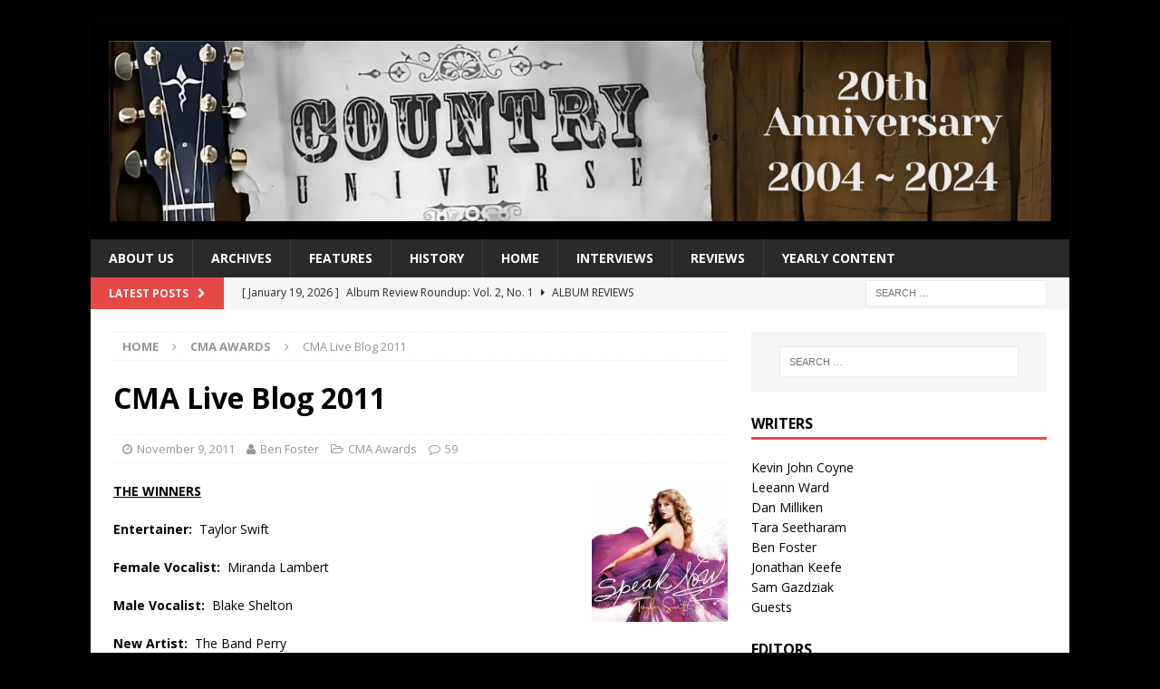

--- FILE ---
content_type: text/html; charset=UTF-8
request_url: https://www.countryuniverse.net/2011/11/09/cma-live-blog-2011/
body_size: 34564
content:
<!DOCTYPE html>
<html class="no-js mh-one-sb" lang="en-US">
<head>
<meta charset="UTF-8">
<meta name="viewport" content="width=device-width, initial-scale=1.0">
<link rel="profile" href="http://gmpg.org/xfn/11" />
<style id="jetpack-boost-critical-css">@media all{#jp-relatedposts{display:none;padding-top:1em;margin:1em 0;position:relative;clear:both;}.jp-relatedposts::after{content:"";display:block;clear:both;}#jp-relatedposts h3.jp-relatedposts-headline{margin:0 0 1em 0;display:inline-block;float:left;font-size:9pt;font-weight:700;font-family:inherit;}#jp-relatedposts h3.jp-relatedposts-headline em::before{content:"";display:block;width:100%;min-width:30px;border-top:1px solid rgba(0,0,0,.2);margin-bottom:1em;}#jp-relatedposts h3.jp-relatedposts-headline em{font-style:normal;font-weight:700;}}@media all{#likes-other-gravatars{display:none;position:absolute;padding:9px 12px 10px 12px;background-color:#fff;border:solid 1px #dcdcde;border-radius:4px;box-shadow:none;min-width:220px;max-height:240px;height:auto;overflow:auto;z-index:1000;}#likes-other-gravatars *{line-height:normal;}#likes-other-gravatars .likes-text{color:#101517;font-size:12px;font-weight:500;padding-bottom:8px;}#likes-other-gravatars ul{margin:0;padding:0;text-indent:0;list-style-type:none;}#likes-other-gravatars ul.wpl-avatars{overflow:auto;display:block;max-height:190px;}.post-likes-widget-placeholder .button{display:none;}}@media all{.sd-content ul li a.sd-button>span,.sd-social-icon-text .sd-content ul li a.sd-button>span{line-height:23px;margin-left:6px;}}@media all{.swiper{display:block;list-style:none;margin-left:auto;margin-right:auto;overflow:hidden;padding:0;position:relative;z-index:1;}.swiper-wrapper{box-sizing:initial;display:flex;height:100%;position:relative;width:100%;z-index:1;}.swiper-wrapper{transform:translateZ(0);}.swiper-button-next,.swiper-button-prev{align-items:center;color:#007aff;display:flex;height:44px;justify-content:center;margin-top:-22px;position:absolute;top:50%;width:27px;z-index:10;}.swiper-button-next svg,.swiper-button-prev svg{height:100%;-o-object-fit:contain;object-fit:contain;transform-origin:center;width:100%;}.swiper-button-prev{left:10px;right:auto;}.swiper-button-next:after,.swiper-button-prev:after{font-family:swiper-icons;font-size:44px;font-variant:normal;letter-spacing:0;line-height:1;text-transform:none !important;}.swiper-button-prev:after{content:"prev";}.swiper-button-next{left:auto;right:10px;}.swiper-button-next:after{content:"next";}.swiper-pagination{position:absolute;text-align:center;transform:translateZ(0);z-index:10;}}@media all{:root{--jp-carousel-primary-color:#fff;--jp-carousel-primary-subtle-color:#999;--jp-carousel-bg-color:#000;--jp-carousel-bg-faded-color:#222;--jp-carousel-border-color:#3a3a3a;}.jp-carousel-overlay .swiper-button-next,.jp-carousel-overlay .swiper-button-prev{background-image:none;}.jp-carousel-wrap *{line-height:inherit;}.jp-carousel-wrap.swiper{height:auto;width:100vw;}.jp-carousel-overlay .swiper-button-next,.jp-carousel-overlay .swiper-button-prev{opacity:.5;height:initial;width:initial;padding:20px 40px;background-image:none;}.jp-carousel-overlay .swiper-button-next::after,.jp-carousel-overlay .swiper-button-prev::after{content:none;}.jp-carousel-overlay .swiper-button-next svg,.jp-carousel-overlay .swiper-button-prev svg{height:30px;width:28px;background:var(--jp-carousel-bg-color);border-radius:4px;}.jp-carousel-overlay{font-family:"Helvetica Neue",sans-serif !important;z-index:2147483647;overflow-x:hidden;overflow-y:auto;direction:ltr;position:fixed;top:0;right:0;bottom:0;left:0;background:var(--jp-carousel-bg-color);}.jp-carousel-overlay *{box-sizing:border-box;}.jp-carousel-overlay h2::before,.jp-carousel-overlay h3::before{content:none;display:none;}.jp-carousel-overlay .swiper .swiper-button-prev{left:0;right:auto;}.jp-carousel-overlay .swiper .swiper-button-next{right:0;left:auto;}.jp-carousel-container{display:grid;grid-template-rows:1fr 64px;height:100%;}.jp-carousel-info{display:flex;flex-direction:column;text-align:left !important;-webkit-font-smoothing:subpixel-antialiased !important;z-index:100;background-color:var(--jp-carousel-bg-color);opacity:1;}.jp-carousel-info-footer{position:relative;background-color:var(--jp-carousel-bg-color);height:64px;display:flex;align-items:center;justify-content:space-between;width:100vw;}.jp-carousel-info-extra{display:none;background-color:var(--jp-carousel-bg-color);padding:35px;width:100vw;border-top:1px solid var(--jp-carousel-bg-faded-color);}.jp-carousel-title-and-caption{margin-bottom:15px;}.jp-carousel-photo-info{left:0 !important;width:100% !important;}.jp-carousel-comments-wrapper{padding:0;width:100% !important;display:none;}.jp-carousel-close-hint{letter-spacing:0 !important;position:fixed;top:20px;right:30px;padding:10px;text-align:right;width:45px;height:45px;z-index:15;color:var(--jp-carousel-primary-color);}.jp-carousel-close-hint svg{padding:3px 2px;background:var(--jp-carousel-bg-color);border-radius:4px;}.jp-carousel-pagination-container{flex:1;margin:0 15px 0 35px;}.jp-carousel-pagination,.jp-swiper-pagination{color:var(--jp-carousel-primary-color);font-size:15px;font-weight:400;white-space:nowrap;display:none;position:static !important;}.jp-carousel-pagination-container .swiper-pagination{text-align:left;line-height:8px;}.jp-carousel-pagination{padding-left:5px;}.jp-carousel-info-footer .jp-carousel-photo-title-container{flex:4;justify-content:center;overflow:hidden;margin:0;}.jp-carousel-photo-caption,.jp-carousel-photo-title{background:0 0 !important;border:none !important;display:inline-block;font:400 20px/1.3em "Helvetica Neue",sans-serif;line-height:normal;letter-spacing:0 !important;margin:0 0 10px 0;padding:0;overflow:hidden;text-shadow:none !important;text-transform:none !important;color:var(--jp-carousel-primary-color);}.jp-carousel-info-footer .jp-carousel-photo-caption{text-align:center;font-size:15px;white-space:nowrap;color:var(--jp-carousel-primary-subtle-color);margin:0;text-overflow:ellipsis;}.jp-carousel-photo-title{font-size:32px;margin-bottom:2px;}.jp-carousel-photo-description{color:var(--jp-carousel-primary-subtle-color);font-size:16px;margin:25px 0;width:100%;overflow:hidden;overflow-wrap:break-word;}.jp-carousel-caption{font-size:14px;font-weight:400;margin:0;}.jp-carousel-image-meta{color:var(--jp-carousel-primary-color);font:12px/1.4 "Helvetica Neue",sans-serif !important;width:100%;display:none;}.jp-carousel-image-meta ul{margin:0 !important;padding:0 !important;list-style:none !important;}a.jp-carousel-image-download{display:inline-block;clear:both;color:var(--jp-carousel-primary-subtle-color);line-height:1;font-weight:400;font-size:14px;text-decoration:none;}a.jp-carousel-image-download svg{display:inline-block;vertical-align:middle;margin:0 3px;padding-bottom:2px;}.jp-carousel-comments{font:15px/1.7 "Helvetica Neue",sans-serif !important;font-weight:400;background:none transparent;width:100%;bottom:10px;margin-top:20px;}#jp-carousel-comment-form{margin:0 0 10px !important;width:100%;}textarea#jp-carousel-comment-form-comment-field{background:var(--jp-carousel-bg-faded-color);border:1px solid var(--jp-carousel-border-color);color:var(--jp-carousel-primary-subtle-color);font:16px/1.4 "Helvetica Neue",sans-serif !important;width:100%;padding:10px 10px 5px;margin:0;float:none;height:147px;box-shadow:inset 2px 2px 2px rgba(0,0,0,.1);border-radius:3px;overflow:hidden;box-sizing:border-box;}textarea#jp-carousel-comment-form-comment-field::-webkit-input-placeholder{color:#555;}#jp-carousel-loading-overlay{display:none;position:fixed;top:0;bottom:0;left:0;right:0;}#jp-carousel-loading-wrapper{display:flex;align-items:center;justify-content:center;height:100vh;width:100vw;}#jp-carousel-library-loading,#jp-carousel-library-loading::after{border-radius:50%;width:40px;height:40px;}#jp-carousel-library-loading{float:left;margin:22px 0 0 10px;font-size:10px;position:relative;text-indent:-9999em;border-top:8px solid rgba(255,255,255,.2);border-right:8px solid rgba(255,255,255,.2);border-bottom:8px solid rgba(255,255,255,.2);border-left:8px solid var(--jp-carousel-primary-color);transform:translateZ(0);}#jp-carousel-comment-form-spinner,#jp-carousel-comment-form-spinner::after{border-radius:50%;width:20px;height:20px;}#jp-carousel-comment-form-spinner{display:none;float:left;font-size:10px;position:absolute;text-indent:-9999em;border-top:4px solid rgba(255,255,255,.2);border-right:4px solid rgba(255,255,255,.2);border-bottom:4px solid rgba(255,255,255,.2);border-left:4px solid var(--jp-carousel-primary-color);transform:translateZ(0);margin:0 auto;top:calc(50% - 15px);left:0;bottom:0;right:0;}.jp-carousel-info-content-wrapper{max-width:800px;margin:auto;}#jp-carousel-comment-form-submit-and-info-wrapper{display:none;overflow:hidden;width:100%;}#jp-carousel-comment-form-commenting-as input{background:var(--jp-carousel-bg-color);border:1px solid var(--jp-carousel-border-color);color:var(--jp-carousel-primary-subtle-color);font:16px/1.4 "Helvetica Neue",sans-serif !important;padding:10px;float:left;box-shadow:inset 2px 2px 2px rgba(0,0,0,.2);border-radius:2px;width:285px;}#jp-carousel-comment-form-commenting-as fieldset{float:left;border:none;margin:20px 0 0 0;padding:0;clear:both;}#jp-carousel-comment-form-commenting-as label{font:400 13px/1.7 "Helvetica Neue",sans-serif !important;margin:0 20px 3px 0;float:left;width:100px;}#jp-carousel-comment-form-button-submit{margin-top:20px;margin-left:auto;display:block;border:solid 1px var(--jp-carousel-primary-color);background:var(--jp-carousel-bg-color);border-radius:3px;padding:8px 16px;font-size:14px;color:var(--jp-carousel-primary-color);}#jp-carousel-comment-form-container{margin-bottom:15px;width:100%;margin-top:20px;color:var(--jp-carousel-primary-subtle-color);position:relative;overflow:hidden;}#jp-carousel-comment-post-results{display:none;overflow:auto;width:100%;}#jp-carousel-comments-loading{font:400 15px/1.7 "Helvetica Neue",sans-serif !important;display:none;color:var(--jp-carousel-primary-subtle-color);text-align:left;margin-bottom:20px;width:100%;bottom:10px;margin-top:20px;}.jp-carousel-photo-icons-container{flex:1;display:block;text-align:right;margin:0 20px 0 30px;white-space:nowrap;}.jp-carousel-icon-btn{padding:16px;text-decoration:none;border:none;background:0 0;display:inline-block;height:64px;}.jp-carousel-icon{border:none;display:inline-block;line-height:0;font-weight:400;font-style:normal;border-radius:4px;width:31px;padding:4px 3px 3px;}.jp-carousel-icon svg{display:inline-block;}.jp-carousel-overlay rect{fill:var(--jp-carousel-primary-color);}.jp-carousel-icon .jp-carousel-has-comments-indicator{display:none;font-size:12px;vertical-align:top;margin-left:-16px;line-height:1;padding:2px 4px;border-radius:4px;background:var(--jp-carousel-primary-color);color:var(--jp-carousel-bg-color);font-weight:400;font-family:"Helvetica Neue",sans-serif !important;position:relative;}@media only screen and (max-width:760px){.jp-carousel-overlay .swiper .swiper-button-next,.jp-carousel-overlay .swiper .swiper-button-prev{display:none !important;}.jp-carousel-image-meta{float:none !important;width:100% !important;box-sizing:border-box;margin-left:0;}.jp-carousel-close-hint{font-size:26px !important;position:fixed !important;top:10px;right:10px;}.jp-carousel-wrap{background-color:var(--jp-carousel-bg-color);}.jp-carousel-caption{overflow:visible !important;}.jp-carousel-info-footer .jp-carousel-photo-title-container{display:none;}.jp-carousel-photo-icons-container{margin:0 10px 0 0;white-space:nowrap;}.jp-carousel-icon-btn{padding-left:20px;}.jp-carousel-pagination{padding-left:5px;}.jp-carousel-pagination-container{margin-left:25px;}#jp-carousel-comment-form-commenting-as fieldset,#jp-carousel-comment-form-commenting-as input{width:100%;float:none;}}}@media all{@font-face{font-family:FontAwesome;font-weight:400;font-style:normal;}.fa{display:inline-block;font:normal normal normal 14px/1 FontAwesome;font-size:inherit;text-rendering:auto;-webkit-font-smoothing:antialiased;-moz-osx-font-smoothing:grayscale;}.fa-user:before{content:"";}.fa-clock-o:before{content:"";}.fa-chevron-right:before{content:"";}.fa-chevron-up:before{content:"";}.fa-caret-right:before{content:"";}.fa-comment-o:before{content:"";}.fa-angle-right:before{content:"";}.fa-folder-open-o:before{content:"";}}@media all{a,article,aside,body,div,em,fieldset,figure,form,h1,h2,h3,h4,header,html,i,iframe,img,label,li,nav,p,span,ul{margin:0;padding:0;border:0;font-size:100%;font:inherit;vertical-align:baseline;}article,aside,figure,header,nav{display:block;}ul{list-style:none;}html{font-size:100%;-ms-text-size-adjust:none;-webkit-text-size-adjust:none;}body{font-family:"Open Sans",Helvetica,Arial,sans-serif;font-size:14px;font-size:.875rem;line-height:1.6;background:#f7f7f7;word-wrap:break-word;}.mh-container,.mh-container-inner{width:100%;max-width:1080px;margin:0 auto;position:relative;}.mh-container-outer{margin:25px auto;-webkit-box-shadow:0 0 10px rgba(50,50,50,.17);-moz-box-shadow:0 0 10px rgba(50,50,50,.17);box-shadow:0 0 10px rgba(50,50,50,.17);}.mh-wrapper{padding:25px;background:#fff;}.mh-content{width:65.83%;overflow:hidden;}.mh-sidebar{width:31.66%;float:left;}.mh-right-sb #main-content{float:left;margin-right:2.5%;}.mh-row [class*=mh-col-]:first-child{margin:0;}[class*=mh-col-]{float:left;margin-left:2.5%;overflow:hidden;}.mh-col-1-1{width:100%;}.mh-col-1-3{width:31.66%;}.mh-col-2-3{width:65.83%;}.clearfix{display:block;}.clearfix:after{content:".";display:block;clear:both;visibility:hidden;line-height:0;height:0;margin:0;padding:0;}h1{font-size:32px;font-size:2rem;}h2{font-size:24px;font-size:1.5rem;}h3{font-size:20px;font-size:1.25rem;}h4{font-size:18px;font-size:1.125rem;}h1,h2,h3,h4{font-family:"Open Sans",Helvetica,Arial,sans-serif;color:#000;line-height:1.3;font-weight:700;}em,i{font-style:italic;}a{color:#000;text-decoration:none;}.mh-subheader{background:#f5f5f5;}.mh-header-bar-content{overflow:visible;}.mh-header-bar-bottom-right{float:right;}.mh-header{background:#fff;}.mh-site-logo{padding:20px;overflow:hidden;}.mh-header-search{float:right;padding:3px 0;}.mh-header-search .search-form{float:right;margin-right:25px;}.mh-header-search .search-form .search-field{min-width:200px;height:29px;line-height:29px;padding:0 10px;}.mh-ticker-bottom{font-size:12px;height:35px;}.mh-ticker-title-bottom{padding:0 20px;}#mh-ticker-loop-bottom{height:35px;overflow:hidden;}.mh-ticker-item-bottom{padding:0 20px;}.mh-ticker-item-bottom a{display:block;color:#2a2a2a;}.mh-ticker-title{float:left;font-weight:700;color:#fff;line-height:35px;background:#e64946;text-align:center;text-transform:uppercase;}.mh-ticker-title .fa{margin-left:10px;}.mh-ticker-item{line-height:34px;}.mh-ticker-item-cat .fa,.mh-ticker-item-date{margin-right:5px;}.mh-ticker-item-cat{margin-left:5px;text-transform:uppercase;}.mh-navigation{text-transform:uppercase;}.mh-navigation li{float:left;position:relative;font-size:11px;}.mh-navigation li a{display:block;color:#fff;}.mh-navigation ul ul{display:none;position:absolute;}.mh-navigation ul ul li{width:16em;}.mh-navigation ul ul ul{left:100%;top:0;}.mh-main-nav-wrap{background:#2a2a2a;}.mh-main-nav li{font-size:14px;font-weight:700;}.mh-main-nav li a{padding:10px 20px;border-left:1px solid rgba(255,255,255,.1);}.mh-main-nav li:first-child a{border:none;}.mh-breadcrumb{padding:5px 10px;border-top:1px dotted #ebebeb;border-bottom:1px dotted #ebebeb;}.mh-breadcrumb,.mh-breadcrumb a{font-size:13px;font-size:.8125rem;color:#979797;margin-bottom:20px;margin-bottom:1.25rem;}.mh-breadcrumb a{font-weight:700;text-transform:uppercase;}.mh-breadcrumb-delimiter{margin:0 15px;}.entry-header{margin-bottom:20px;margin-bottom:1.25rem;}.entry-header .entry-title{padding-bottom:10px;padding-bottom:.625rem;}.mh-meta{font-size:13px;font-size:.8125rem;}.mh-meta,.mh-meta a{color:#979797;}.mh-meta span{margin-right:10px;}.mh-meta .fa{margin-right:5px;}.entry-meta{margin-top:10px;margin-top:.625rem;padding:5px 10px;border-top:1px dotted #ebebeb;border-bottom:1px dotted #ebebeb;}.entry-thumbnail{max-width:1030px;margin-bottom:20px;margin-bottom:1.25rem;}.entry-thumbnail img{width:100%;}.entry-content h3,.entry-content p{margin-bottom:20px;margin-bottom:1.25rem;}.entry-content a{font-weight:600;color:#e64946;}img{max-width:100%;height:auto;vertical-align:bottom;}iframe{max-width:100%;}.entry-content .aligncenter{display:block;margin:20px auto;margin:1.25rem auto;}.entry-content .alignright{display:inline;float:right;margin:5px 0 20px 20px;margin:.3125rem 0 1.25rem 1.25rem;}#respond #cancel-comment-reply-link{font-size:12px;font-size:.75rem;margin-left:10px;}#respond #cancel-comment-reply-link:before{font-family:FontAwesome;font-weight:400;color:#e64946;content:"";margin-right:5px;}#commentform p{margin-bottom:10px;}input{font-size:12px;padding:5px;border:1px solid rgba(0,0,0,.1);vertical-align:middle;background:#f5f5f5;}input[type=text]{width:60%;}input[type=submit]{display:inline-block;min-width:150px;font-weight:700;color:#fff;padding:10px 15px;background:#e64946;text-transform:uppercase;border:0;-webkit-appearance:none;}textarea{width:96%;line-height:1.5;padding:5px;border:1px solid rgba(0,0,0,.1);background:#f5f5f5;}.search-form input{font-size:11px;line-height:1;color:#1f1e1e;text-transform:uppercase;}.search-form .search-submit{display:none;}.search-form .screen-reader-text{position:absolute;left:-9999px;overflow:hidden;}.search-form .search-field{position:relative;padding:10px;margin:0;border:1px solid #ebebeb;background:#fff;-webkit-appearance:none;-webkit-border-radius:0;border-radius:0;}.mh-widget .search-form{display:block;margin:0 auto;padding:5%;background:#f5f5f5;}.mh-widget .search-form .search-field{display:block;margin:0 auto;width:90%;}.mh-footer-widgets .search-form input{width:100%;}.mh-back-to-top{display:none;position:fixed;right:25px;bottom:25px;padding:5px 8px 8px;color:#fff;background:#e64946;z-index:999;}.mh-back-to-top .fa{font-size:24px;}.mh-widget{margin-bottom:25px;overflow:hidden;}.mh-widget-title{margin-bottom:20px;margin-bottom:1.25rem;text-transform:uppercase;}.mh-widget-layout1 .mh-widget-title{font-size:16px;font-size:1rem;padding-bottom:5px;border-bottom:3px solid #e64946;}@media screen and (max-width:1475px){.mh-boxed-layout .mh-container{width:95%;}.mh-boxed-layout .mh-container-inner{width:100%;}}@media screen and (max-width:1120px){.mh-container-inner{width:100%;}.mh-main-nav li{font-size:12px;}.mh-main-nav li a{padding:10px 15px;}}@media screen and (max-width:900px){#mh-mobile .mh-container{width:100%;}.mh-container-outer{margin:0 auto;}#mh-mobile .mh-site-logo,.mh-wrapper{padding:20px;}.mh-header-search .search-form{margin-right:20px;}.mh-widget{margin-bottom:20px;}}@media screen and (max-width:767px){.mh-header-bar-bottom-left{display:none;}.mh-content,.mh-header-bar-content,.mh-right-sb #main-content,.mh-sidebar,.mh-site-identity{float:none;width:100%;margin:0;}.mh-header-search{float:none;width:100%;margin:0;padding:10px 0;}.mh-header-search .search-form{float:none;text-align:center;margin:0;}.mh-header-search .search-field{width:250px;max-width:100%;}.mh-site-logo{text-align:center;}.entry-title{font-size:24px;font-size:1.5rem;}.mh-sidebar{margin-top:20px;}.entry-meta,.mh-breadcrumb{padding:5px 0;}}@media screen and (max-width:620px){input[type=text]{width:88%;}[class*=mh-col-]{float:none;width:100%;margin:0;}.entry-meta-categories,.entry-meta-comments{display:none;}}@media only screen and (max-width:420px){.mh-header-search .search-form .search-field{width:215px;min-width:215px;}}}</style><title>CMA Live Blog 2011 &#8211; Country Universe</title>
<meta name='robots' content='max-image-preview:large' />
<link rel='dns-prefetch' href='//www.countryuniverse.net' />
<link rel='dns-prefetch' href='//stats.wp.com' />
<link rel='dns-prefetch' href='//fonts.googleapis.com' />
<link rel='dns-prefetch' href='//v0.wordpress.com' />
<link rel='dns-prefetch' href='//widgets.wp.com' />
<link rel='dns-prefetch' href='//s0.wp.com' />
<link rel='dns-prefetch' href='//0.gravatar.com' />
<link rel='dns-prefetch' href='//1.gravatar.com' />
<link rel='dns-prefetch' href='//2.gravatar.com' />
<link rel='preconnect' href='//i0.wp.com' />
<link rel='preconnect' href='//c0.wp.com' />
<link rel="alternate" type="application/rss+xml" title="Country Universe &raquo; Feed" href="https://www.countryuniverse.net/feed/" />
<link rel="alternate" type="application/rss+xml" title="Country Universe &raquo; Comments Feed" href="https://www.countryuniverse.net/comments/feed/" />
<link rel="alternate" type="application/rss+xml" title="Country Universe &raquo; CMA Live Blog 2011 Comments Feed" href="https://www.countryuniverse.net/2011/11/09/cma-live-blog-2011/feed/" />
<link rel="alternate" title="oEmbed (JSON)" type="application/json+oembed" href="https://www.countryuniverse.net/wp-json/oembed/1.0/embed?url=https%3A%2F%2Fwww.countryuniverse.net%2F2011%2F11%2F09%2Fcma-live-blog-2011%2F" />
<link rel="alternate" title="oEmbed (XML)" type="text/xml+oembed" href="https://www.countryuniverse.net/wp-json/oembed/1.0/embed?url=https%3A%2F%2Fwww.countryuniverse.net%2F2011%2F11%2F09%2Fcma-live-blog-2011%2F&#038;format=xml" />
<noscript><link rel='stylesheet' id='all-css-0d1d22c9561733540abde8bd92520412' href='https://www.countryuniverse.net/wp-content/boost-cache/static/f8374827ba.min.css' type='text/css' media='all' /></noscript><link data-media="all" onload="this.media=this.dataset.media; delete this.dataset.media; this.removeAttribute( &apos;onload&apos; );" rel='stylesheet' id='all-css-0d1d22c9561733540abde8bd92520412' href='https://www.countryuniverse.net/wp-content/boost-cache/static/f8374827ba.min.css' type='text/css' media="not all" />
<style id='__EPYT__style-inline-css'>

                .epyt-gallery-thumb {
                        width: 33.333%;
                }
                
/*# sourceURL=__EPYT__style-inline-css */
</style>
<style id='wp-img-auto-sizes-contain-inline-css'>
img:is([sizes=auto i],[sizes^="auto," i]){contain-intrinsic-size:3000px 1500px}
/*# sourceURL=wp-img-auto-sizes-contain-inline-css */
</style>
<style id='wp-emoji-styles-inline-css'>

	img.wp-smiley, img.emoji {
		display: inline !important;
		border: none !important;
		box-shadow: none !important;
		height: 1em !important;
		width: 1em !important;
		margin: 0 0.07em !important;
		vertical-align: -0.1em !important;
		background: none !important;
		padding: 0 !important;
	}
/*# sourceURL=wp-emoji-styles-inline-css */
</style>
<style id='wp-block-library-inline-css'>
:root{--wp-block-synced-color:#7a00df;--wp-block-synced-color--rgb:122,0,223;--wp-bound-block-color:var(--wp-block-synced-color);--wp-editor-canvas-background:#ddd;--wp-admin-theme-color:#007cba;--wp-admin-theme-color--rgb:0,124,186;--wp-admin-theme-color-darker-10:#006ba1;--wp-admin-theme-color-darker-10--rgb:0,107,160.5;--wp-admin-theme-color-darker-20:#005a87;--wp-admin-theme-color-darker-20--rgb:0,90,135;--wp-admin-border-width-focus:2px}@media (min-resolution:192dpi){:root{--wp-admin-border-width-focus:1.5px}}.wp-element-button{cursor:pointer}:root .has-very-light-gray-background-color{background-color:#eee}:root .has-very-dark-gray-background-color{background-color:#313131}:root .has-very-light-gray-color{color:#eee}:root .has-very-dark-gray-color{color:#313131}:root .has-vivid-green-cyan-to-vivid-cyan-blue-gradient-background{background:linear-gradient(135deg,#00d084,#0693e3)}:root .has-purple-crush-gradient-background{background:linear-gradient(135deg,#34e2e4,#4721fb 50%,#ab1dfe)}:root .has-hazy-dawn-gradient-background{background:linear-gradient(135deg,#faaca8,#dad0ec)}:root .has-subdued-olive-gradient-background{background:linear-gradient(135deg,#fafae1,#67a671)}:root .has-atomic-cream-gradient-background{background:linear-gradient(135deg,#fdd79a,#004a59)}:root .has-nightshade-gradient-background{background:linear-gradient(135deg,#330968,#31cdcf)}:root .has-midnight-gradient-background{background:linear-gradient(135deg,#020381,#2874fc)}:root{--wp--preset--font-size--normal:16px;--wp--preset--font-size--huge:42px}.has-regular-font-size{font-size:1em}.has-larger-font-size{font-size:2.625em}.has-normal-font-size{font-size:var(--wp--preset--font-size--normal)}.has-huge-font-size{font-size:var(--wp--preset--font-size--huge)}.has-text-align-center{text-align:center}.has-text-align-left{text-align:left}.has-text-align-right{text-align:right}.has-fit-text{white-space:nowrap!important}#end-resizable-editor-section{display:none}.aligncenter{clear:both}.items-justified-left{justify-content:flex-start}.items-justified-center{justify-content:center}.items-justified-right{justify-content:flex-end}.items-justified-space-between{justify-content:space-between}.screen-reader-text{border:0;clip-path:inset(50%);height:1px;margin:-1px;overflow:hidden;padding:0;position:absolute;width:1px;word-wrap:normal!important}.screen-reader-text:focus{background-color:#ddd;clip-path:none;color:#444;display:block;font-size:1em;height:auto;left:5px;line-height:normal;padding:15px 23px 14px;text-decoration:none;top:5px;width:auto;z-index:100000}html :where(.has-border-color){border-style:solid}html :where([style*=border-top-color]){border-top-style:solid}html :where([style*=border-right-color]){border-right-style:solid}html :where([style*=border-bottom-color]){border-bottom-style:solid}html :where([style*=border-left-color]){border-left-style:solid}html :where([style*=border-width]){border-style:solid}html :where([style*=border-top-width]){border-top-style:solid}html :where([style*=border-right-width]){border-right-style:solid}html :where([style*=border-bottom-width]){border-bottom-style:solid}html :where([style*=border-left-width]){border-left-style:solid}html :where(img[class*=wp-image-]){height:auto;max-width:100%}:where(figure){margin:0 0 1em}html :where(.is-position-sticky){--wp-admin--admin-bar--position-offset:var(--wp-admin--admin-bar--height,0px)}@media screen and (max-width:600px){html :where(.is-position-sticky){--wp-admin--admin-bar--position-offset:0px}}

/*# sourceURL=wp-block-library-inline-css */
</style><style id='global-styles-inline-css'>
:root{--wp--preset--aspect-ratio--square: 1;--wp--preset--aspect-ratio--4-3: 4/3;--wp--preset--aspect-ratio--3-4: 3/4;--wp--preset--aspect-ratio--3-2: 3/2;--wp--preset--aspect-ratio--2-3: 2/3;--wp--preset--aspect-ratio--16-9: 16/9;--wp--preset--aspect-ratio--9-16: 9/16;--wp--preset--color--black: #000000;--wp--preset--color--cyan-bluish-gray: #abb8c3;--wp--preset--color--white: #ffffff;--wp--preset--color--pale-pink: #f78da7;--wp--preset--color--vivid-red: #cf2e2e;--wp--preset--color--luminous-vivid-orange: #ff6900;--wp--preset--color--luminous-vivid-amber: #fcb900;--wp--preset--color--light-green-cyan: #7bdcb5;--wp--preset--color--vivid-green-cyan: #00d084;--wp--preset--color--pale-cyan-blue: #8ed1fc;--wp--preset--color--vivid-cyan-blue: #0693e3;--wp--preset--color--vivid-purple: #9b51e0;--wp--preset--gradient--vivid-cyan-blue-to-vivid-purple: linear-gradient(135deg,rgb(6,147,227) 0%,rgb(155,81,224) 100%);--wp--preset--gradient--light-green-cyan-to-vivid-green-cyan: linear-gradient(135deg,rgb(122,220,180) 0%,rgb(0,208,130) 100%);--wp--preset--gradient--luminous-vivid-amber-to-luminous-vivid-orange: linear-gradient(135deg,rgb(252,185,0) 0%,rgb(255,105,0) 100%);--wp--preset--gradient--luminous-vivid-orange-to-vivid-red: linear-gradient(135deg,rgb(255,105,0) 0%,rgb(207,46,46) 100%);--wp--preset--gradient--very-light-gray-to-cyan-bluish-gray: linear-gradient(135deg,rgb(238,238,238) 0%,rgb(169,184,195) 100%);--wp--preset--gradient--cool-to-warm-spectrum: linear-gradient(135deg,rgb(74,234,220) 0%,rgb(151,120,209) 20%,rgb(207,42,186) 40%,rgb(238,44,130) 60%,rgb(251,105,98) 80%,rgb(254,248,76) 100%);--wp--preset--gradient--blush-light-purple: linear-gradient(135deg,rgb(255,206,236) 0%,rgb(152,150,240) 100%);--wp--preset--gradient--blush-bordeaux: linear-gradient(135deg,rgb(254,205,165) 0%,rgb(254,45,45) 50%,rgb(107,0,62) 100%);--wp--preset--gradient--luminous-dusk: linear-gradient(135deg,rgb(255,203,112) 0%,rgb(199,81,192) 50%,rgb(65,88,208) 100%);--wp--preset--gradient--pale-ocean: linear-gradient(135deg,rgb(255,245,203) 0%,rgb(182,227,212) 50%,rgb(51,167,181) 100%);--wp--preset--gradient--electric-grass: linear-gradient(135deg,rgb(202,248,128) 0%,rgb(113,206,126) 100%);--wp--preset--gradient--midnight: linear-gradient(135deg,rgb(2,3,129) 0%,rgb(40,116,252) 100%);--wp--preset--font-size--small: 13px;--wp--preset--font-size--medium: 20px;--wp--preset--font-size--large: 36px;--wp--preset--font-size--x-large: 42px;--wp--preset--spacing--20: 0.44rem;--wp--preset--spacing--30: 0.67rem;--wp--preset--spacing--40: 1rem;--wp--preset--spacing--50: 1.5rem;--wp--preset--spacing--60: 2.25rem;--wp--preset--spacing--70: 3.38rem;--wp--preset--spacing--80: 5.06rem;--wp--preset--shadow--natural: 6px 6px 9px rgba(0, 0, 0, 0.2);--wp--preset--shadow--deep: 12px 12px 50px rgba(0, 0, 0, 0.4);--wp--preset--shadow--sharp: 6px 6px 0px rgba(0, 0, 0, 0.2);--wp--preset--shadow--outlined: 6px 6px 0px -3px rgb(255, 255, 255), 6px 6px rgb(0, 0, 0);--wp--preset--shadow--crisp: 6px 6px 0px rgb(0, 0, 0);}:where(.is-layout-flex){gap: 0.5em;}:where(.is-layout-grid){gap: 0.5em;}body .is-layout-flex{display: flex;}.is-layout-flex{flex-wrap: wrap;align-items: center;}.is-layout-flex > :is(*, div){margin: 0;}body .is-layout-grid{display: grid;}.is-layout-grid > :is(*, div){margin: 0;}:where(.wp-block-columns.is-layout-flex){gap: 2em;}:where(.wp-block-columns.is-layout-grid){gap: 2em;}:where(.wp-block-post-template.is-layout-flex){gap: 1.25em;}:where(.wp-block-post-template.is-layout-grid){gap: 1.25em;}.has-black-color{color: var(--wp--preset--color--black) !important;}.has-cyan-bluish-gray-color{color: var(--wp--preset--color--cyan-bluish-gray) !important;}.has-white-color{color: var(--wp--preset--color--white) !important;}.has-pale-pink-color{color: var(--wp--preset--color--pale-pink) !important;}.has-vivid-red-color{color: var(--wp--preset--color--vivid-red) !important;}.has-luminous-vivid-orange-color{color: var(--wp--preset--color--luminous-vivid-orange) !important;}.has-luminous-vivid-amber-color{color: var(--wp--preset--color--luminous-vivid-amber) !important;}.has-light-green-cyan-color{color: var(--wp--preset--color--light-green-cyan) !important;}.has-vivid-green-cyan-color{color: var(--wp--preset--color--vivid-green-cyan) !important;}.has-pale-cyan-blue-color{color: var(--wp--preset--color--pale-cyan-blue) !important;}.has-vivid-cyan-blue-color{color: var(--wp--preset--color--vivid-cyan-blue) !important;}.has-vivid-purple-color{color: var(--wp--preset--color--vivid-purple) !important;}.has-black-background-color{background-color: var(--wp--preset--color--black) !important;}.has-cyan-bluish-gray-background-color{background-color: var(--wp--preset--color--cyan-bluish-gray) !important;}.has-white-background-color{background-color: var(--wp--preset--color--white) !important;}.has-pale-pink-background-color{background-color: var(--wp--preset--color--pale-pink) !important;}.has-vivid-red-background-color{background-color: var(--wp--preset--color--vivid-red) !important;}.has-luminous-vivid-orange-background-color{background-color: var(--wp--preset--color--luminous-vivid-orange) !important;}.has-luminous-vivid-amber-background-color{background-color: var(--wp--preset--color--luminous-vivid-amber) !important;}.has-light-green-cyan-background-color{background-color: var(--wp--preset--color--light-green-cyan) !important;}.has-vivid-green-cyan-background-color{background-color: var(--wp--preset--color--vivid-green-cyan) !important;}.has-pale-cyan-blue-background-color{background-color: var(--wp--preset--color--pale-cyan-blue) !important;}.has-vivid-cyan-blue-background-color{background-color: var(--wp--preset--color--vivid-cyan-blue) !important;}.has-vivid-purple-background-color{background-color: var(--wp--preset--color--vivid-purple) !important;}.has-black-border-color{border-color: var(--wp--preset--color--black) !important;}.has-cyan-bluish-gray-border-color{border-color: var(--wp--preset--color--cyan-bluish-gray) !important;}.has-white-border-color{border-color: var(--wp--preset--color--white) !important;}.has-pale-pink-border-color{border-color: var(--wp--preset--color--pale-pink) !important;}.has-vivid-red-border-color{border-color: var(--wp--preset--color--vivid-red) !important;}.has-luminous-vivid-orange-border-color{border-color: var(--wp--preset--color--luminous-vivid-orange) !important;}.has-luminous-vivid-amber-border-color{border-color: var(--wp--preset--color--luminous-vivid-amber) !important;}.has-light-green-cyan-border-color{border-color: var(--wp--preset--color--light-green-cyan) !important;}.has-vivid-green-cyan-border-color{border-color: var(--wp--preset--color--vivid-green-cyan) !important;}.has-pale-cyan-blue-border-color{border-color: var(--wp--preset--color--pale-cyan-blue) !important;}.has-vivid-cyan-blue-border-color{border-color: var(--wp--preset--color--vivid-cyan-blue) !important;}.has-vivid-purple-border-color{border-color: var(--wp--preset--color--vivid-purple) !important;}.has-vivid-cyan-blue-to-vivid-purple-gradient-background{background: var(--wp--preset--gradient--vivid-cyan-blue-to-vivid-purple) !important;}.has-light-green-cyan-to-vivid-green-cyan-gradient-background{background: var(--wp--preset--gradient--light-green-cyan-to-vivid-green-cyan) !important;}.has-luminous-vivid-amber-to-luminous-vivid-orange-gradient-background{background: var(--wp--preset--gradient--luminous-vivid-amber-to-luminous-vivid-orange) !important;}.has-luminous-vivid-orange-to-vivid-red-gradient-background{background: var(--wp--preset--gradient--luminous-vivid-orange-to-vivid-red) !important;}.has-very-light-gray-to-cyan-bluish-gray-gradient-background{background: var(--wp--preset--gradient--very-light-gray-to-cyan-bluish-gray) !important;}.has-cool-to-warm-spectrum-gradient-background{background: var(--wp--preset--gradient--cool-to-warm-spectrum) !important;}.has-blush-light-purple-gradient-background{background: var(--wp--preset--gradient--blush-light-purple) !important;}.has-blush-bordeaux-gradient-background{background: var(--wp--preset--gradient--blush-bordeaux) !important;}.has-luminous-dusk-gradient-background{background: var(--wp--preset--gradient--luminous-dusk) !important;}.has-pale-ocean-gradient-background{background: var(--wp--preset--gradient--pale-ocean) !important;}.has-electric-grass-gradient-background{background: var(--wp--preset--gradient--electric-grass) !important;}.has-midnight-gradient-background{background: var(--wp--preset--gradient--midnight) !important;}.has-small-font-size{font-size: var(--wp--preset--font-size--small) !important;}.has-medium-font-size{font-size: var(--wp--preset--font-size--medium) !important;}.has-large-font-size{font-size: var(--wp--preset--font-size--large) !important;}.has-x-large-font-size{font-size: var(--wp--preset--font-size--x-large) !important;}
/*# sourceURL=global-styles-inline-css */
</style>

<style id='classic-theme-styles-inline-css'>
/*! This file is auto-generated */
.wp-block-button__link{color:#fff;background-color:#32373c;border-radius:9999px;box-shadow:none;text-decoration:none;padding:calc(.667em + 2px) calc(1.333em + 2px);font-size:1.125em}.wp-block-file__button{background:#32373c;color:#fff;text-decoration:none}
/*# sourceURL=/wp-includes/css/classic-themes.min.css */
</style>
<noscript><link rel='stylesheet' id='mh-google-fonts-css' href='https://fonts.googleapis.com/css?family=Open+Sans:300,400,400italic,600,700' media='all' />
</noscript><link data-media="all" onload="this.media=this.dataset.media; delete this.dataset.media; this.removeAttribute( &apos;onload&apos; );" rel='stylesheet' id='mh-google-fonts-css' href='https://fonts.googleapis.com/css?family=Open+Sans:300,400,400italic,600,700' media="not all" />


<script data-jetpack-boost="ignore" type="text/javascript" src="https://www.countryuniverse.net/wp-includes/js/jquery/jquery.min.js?ver=3.7.1" id="jquery-core-js"></script>


<link rel="https://api.w.org/" href="https://www.countryuniverse.net/wp-json/" /><link rel="alternate" title="JSON" type="application/json" href="https://www.countryuniverse.net/wp-json/wp/v2/posts/20165" /><link rel="EditURI" type="application/rsd+xml" title="RSD" href="https://www.countryuniverse.net/xmlrpc.php?rsd" />
<meta name="generator" content="WordPress 6.9" />
<link rel="canonical" href="https://www.countryuniverse.net/2011/11/09/cma-live-blog-2011/" />
<link rel='shortlink' href='https://wp.me/pmBbk-5ff' />
	<style>img#wpstats{display:none}</style>
		<style type="text/css">
.mh-header { background: #000000; }
</style>
<!--[if lt IE 9]>
<script data-jetpack-boost="ignore" src="https://www.countryuniverse.net/wp-content/themes/mh-magazine/js/css3-mediaqueries.js"></script>
<![endif]-->
<style type="text/css">.recentcomments a{display:inline !important;padding:0 !important;margin:0 !important;}</style><meta name="description" content="THE WINNERS Entertainer: Taylor Swift Female Vocalist: Miranda Lambert Male Vocalist: Blake Shelton New Artist: The Band Perry Vocal Group: Lady Antebellum Vocal Duo: Sugarland Song: &quot;If I Die Young&quot; - Kimberly Perry Single: The Band Perry, &quot;If I Die Young&quot; Music Video: Kenny Chesney and Grace Potter, &quot;You and Tequila&quot; Musical Event: Jason Aldean&hellip;" />
<style type="text/css" id="custom-background-css">
body.custom-background { background-color: #000000; }
</style>
	
<!-- Jetpack Open Graph Tags -->
<meta property="og:type" content="article" />
<meta property="og:title" content="CMA Live Blog 2011" />
<meta property="og:url" content="https://www.countryuniverse.net/2011/11/09/cma-live-blog-2011/" />
<meta property="og:description" content="THE WINNERS Entertainer: Taylor Swift Female Vocalist: Miranda Lambert Male Vocalist: Blake Shelton New Artist: The Band Perry Vocal Group: Lady Antebellum Vocal Duo: Sugarland Song: &#8220;If I Di…" />
<meta property="article:published_time" content="2011-11-10T01:01:13+00:00" />
<meta property="article:modified_time" content="2011-11-10T15:58:48+00:00" />
<meta property="og:site_name" content="Country Universe" />
<meta property="og:image" content="https://www.countryuniverse.net/wp-content/uploads/2010/12/Taylor-Swift-Speak-Now-150x150.jpg" />
<meta property="og:image:width" content="150" />
<meta property="og:image:height" content="150" />
<meta property="og:image:alt" content="" />
<meta property="og:locale" content="en_US" />
<meta name="twitter:text:title" content="CMA Live Blog 2011" />
<meta name="twitter:image" content="https://www.countryuniverse.net/wp-content/uploads/2010/12/Taylor-Swift-Speak-Now-150x150.jpg?w=144" />
<meta name="twitter:card" content="summary" />

<!-- End Jetpack Open Graph Tags -->
<link rel="icon" href="https://i0.wp.com/www.countryuniverse.net/wp-content/uploads/2010/12/cropped-CU-1.jpg?fit=32%2C32&#038;ssl=1" sizes="32x32" />
<link rel="icon" href="https://i0.wp.com/www.countryuniverse.net/wp-content/uploads/2010/12/cropped-CU-1.jpg?fit=192%2C192&#038;ssl=1" sizes="192x192" />
<link rel="apple-touch-icon" href="https://i0.wp.com/www.countryuniverse.net/wp-content/uploads/2010/12/cropped-CU-1.jpg?fit=180%2C180&#038;ssl=1" />
<meta name="msapplication-TileImage" content="https://i0.wp.com/www.countryuniverse.net/wp-content/uploads/2010/12/cropped-CU-1.jpg?fit=270%2C270&#038;ssl=1" />
<noscript><link rel='stylesheet' id='all-css-26bbbc8dcca1320c1ee4977235dd6ff7' href='https://www.countryuniverse.net/wp-content/boost-cache/static/6de2b7c229.min.css' type='text/css' media='all' /></noscript><link data-media="all" onload="this.media=this.dataset.media; delete this.dataset.media; this.removeAttribute( &apos;onload&apos; );" rel='stylesheet' id='all-css-26bbbc8dcca1320c1ee4977235dd6ff7' href='https://www.countryuniverse.net/wp-content/boost-cache/static/6de2b7c229.min.css' type='text/css' media="not all" />
</head>
<body id="mh-mobile" class="wp-singular post-template-default single single-post postid-20165 single-format-standard custom-background wp-custom-logo wp-theme-mh-magazine mh-boxed-layout mh-right-sb mh-loop-layout1 mh-widget-layout1" itemscope="itemscope" itemtype="http://schema.org/WebPage">
<div class="mh-container mh-container-outer">
<div class="mh-header-nav-mobile clearfix"></div>
<header class="mh-header" itemscope="itemscope" itemtype="http://schema.org/WPHeader">
	<div class="mh-container mh-container-inner clearfix">
		<div class="mh-custom-header clearfix">
<div class="mh-header-columns mh-row clearfix">
<div class="mh-col-1-1 mh-site-identity">
<div class="mh-site-logo" role="banner">
<a href="https://www.countryuniverse.net/" class="custom-logo-link" rel="home"><img width="2560" height="490" src="https://i0.wp.com/www.countryuniverse.net/wp-content/uploads/2024/02/cropped-Country-Universe-Anniversary-Banner.png?fit=2560%2C490&amp;ssl=1" class="custom-logo" alt="Country Universe" decoding="async" fetchpriority="high" srcset="https://i0.wp.com/www.countryuniverse.net/wp-content/uploads/2024/02/cropped-Country-Universe-Anniversary-Banner.png?w=2560&amp;ssl=1 2560w, https://i0.wp.com/www.countryuniverse.net/wp-content/uploads/2024/02/cropped-Country-Universe-Anniversary-Banner.png?resize=300%2C57&amp;ssl=1 300w, https://i0.wp.com/www.countryuniverse.net/wp-content/uploads/2024/02/cropped-Country-Universe-Anniversary-Banner.png?resize=1024%2C196&amp;ssl=1 1024w, https://i0.wp.com/www.countryuniverse.net/wp-content/uploads/2024/02/cropped-Country-Universe-Anniversary-Banner.png?resize=768%2C147&amp;ssl=1 768w, https://i0.wp.com/www.countryuniverse.net/wp-content/uploads/2024/02/cropped-Country-Universe-Anniversary-Banner.png?resize=1536%2C294&amp;ssl=1 1536w, https://i0.wp.com/www.countryuniverse.net/wp-content/uploads/2024/02/cropped-Country-Universe-Anniversary-Banner.png?resize=2048%2C392&amp;ssl=1 2048w, https://i0.wp.com/www.countryuniverse.net/wp-content/uploads/2024/02/cropped-Country-Universe-Anniversary-Banner.png?w=1356&amp;ssl=1 1356w" sizes="(max-width: 2560px) 100vw, 2560px" data-attachment-id="46828" data-permalink="https://www.countryuniverse.net/cropped-country-universe-anniversary-banner-png/" data-orig-file="https://i0.wp.com/www.countryuniverse.net/wp-content/uploads/2024/02/cropped-Country-Universe-Anniversary-Banner.png?fit=2560%2C490&amp;ssl=1" data-orig-size="2560,490" data-comments-opened="1" data-image-meta="{&quot;aperture&quot;:&quot;0&quot;,&quot;credit&quot;:&quot;&quot;,&quot;camera&quot;:&quot;&quot;,&quot;caption&quot;:&quot;&quot;,&quot;created_timestamp&quot;:&quot;0&quot;,&quot;copyright&quot;:&quot;&quot;,&quot;focal_length&quot;:&quot;0&quot;,&quot;iso&quot;:&quot;0&quot;,&quot;shutter_speed&quot;:&quot;0&quot;,&quot;title&quot;:&quot;&quot;,&quot;orientation&quot;:&quot;0&quot;}" data-image-title="cropped-Country-Universe-Anniversary-Banner.png" data-image-description="&lt;p&gt;https://www.countryuniverse.net/wp-content/uploads/2024/02/cropped-Country-Universe-Anniversary-Banner.png&lt;/p&gt;
" data-image-caption="" data-medium-file="https://i0.wp.com/www.countryuniverse.net/wp-content/uploads/2024/02/cropped-Country-Universe-Anniversary-Banner.png?fit=300%2C57&amp;ssl=1" data-large-file="https://i0.wp.com/www.countryuniverse.net/wp-content/uploads/2024/02/cropped-Country-Universe-Anniversary-Banner.png?fit=678%2C130&amp;ssl=1" /></a></div>
</div>
</div>
</div>
	</div>
	<div class="mh-main-nav-wrap">
		<nav class="mh-navigation mh-main-nav mh-container mh-container-inner clearfix" role="navigation" itemscope="itemscope" itemtype="http://schema.org/SiteNavigationElement">
			<div class="menu"><ul>
<li class="page_item page-item-1217 page_item_has_children"><a href="https://www.countryuniverse.net/about-us/">About Us</a>
<ul class='children'>
	<li class="page_item page-item-1176"><a href="https://www.countryuniverse.net/about-us/comment-policy/">Comment Policy</a></li>
	<li class="page_item page-item-1376"><a href="https://www.countryuniverse.net/about-us/contact/">Contact Us</a></li>
	<li class="page_item page-item-1218"><a href="https://www.countryuniverse.net/about-us/writer-bios/">Staff Biographies</a></li>
</ul>
</li>
<li class="page_item page-item-8820"><a href="https://www.countryuniverse.net/archives/">archives</a></li>
<li class="page_item page-item-583 page_item_has_children"><a href="https://www.countryuniverse.net/features/">Features</a>
<ul class='children'>
	<li class="page_item page-item-33031"><a href="https://www.countryuniverse.net/features/100-greatest-women-10th-anniversary-edition/">100 Greatest Women: 10th Anniversary Edition</a></li>
	<li class="page_item page-item-1558"><a href="https://www.countryuniverse.net/features/100-greatest-women/">100 Greatest Women: 2008 Edition</a></li>
	<li class="page_item page-item-17586"><a href="https://www.countryuniverse.net/features/100-greatest-men/"><c>100 Greatest Men: The Complete List</c></a></li>
	<li class="page_item page-item-1213"><a href="https://www.countryuniverse.net/features/songwriter-series/"><c>Songwriter Series</c></a></li>
	<li class="page_item page-item-9675"><a href="https://www.countryuniverse.net/features/starter-kits/"><c>Starter Kits</c></a></li>
	<li class="page_item page-item-33416 page_item_has_children"><a href="https://www.countryuniverse.net/features/artist-retrospectives/">Artist Retrospectives</a>
	<ul class='children'>
		<li class="page_item page-item-33417"><a href="https://www.countryuniverse.net/features/artist-retrospectives/olivia-newton-john/">Olivia Newton-John</a></li>
	</ul>
</li>
	<li class="page_item page-item-1215 page_item_has_children"><a href="https://www.countryuniverse.net/features/countdowns/">Countdowns</a>
	<ul class='children'>
		<li class="page_item page-item-16144"><a href="https://www.countryuniverse.net/features/countdowns/400-greatest-singles-of-the-nineties/">400 Greatest Singles of the Nineties</a></li>
	</ul>
</li>
	<li class="page_item page-item-49533"><a href="https://www.countryuniverse.net/features/country-universe-a-20th-anniversary-retrospective/">Country Universe: A 20th Anniversary Retrospective</a></li>
	<li class="page_item page-item-1552"><a href="https://www.countryuniverse.net/features/favorite-songs-by-favorite-artists/">Favorite Songs by Favorite Artists</a></li>
	<li class="page_item page-item-11629"><a href="https://www.countryuniverse.net/features/favorite-songs-by-favorite-songwriters/">Favorite Songs by Favorite Songwriters</a></li>
	<li class="page_item page-item-19014 page_item_has_children"><a href="https://www.countryuniverse.net/features/retro-single-reviews/">Retro Single Reviews</a>
	<ul class='children'>
		<li class="page_item page-item-19015"><a href="https://www.countryuniverse.net/features/retro-single-reviews/alan-jackson/">Alan Jackson</a></li>
		<li class="page_item page-item-19023"><a href="https://www.countryuniverse.net/features/retro-single-reviews/dolly-parton/">Dolly Parton</a></li>
		<li class="page_item page-item-19025"><a href="https://www.countryuniverse.net/features/retro-single-reviews/george-strait/">George Strait</a></li>
		<li class="page_item page-item-19028"><a href="https://www.countryuniverse.net/features/retro-single-reviews/shania-twain/">Shania Twain</a></li>
		<li class="page_item page-item-19021"><a href="https://www.countryuniverse.net/features/retro-single-reviews/tim-mcgraw/">Tim McGraw</a></li>
	</ul>
</li>
	<li class="page_item page-item-1216"><a href="https://www.countryuniverse.net/features/six-pack/">Six Pack</a></li>
	<li class="page_item page-item-18848"><a href="https://www.countryuniverse.net/features/the-30-day-song-challenge/">The 30 Day Song Challenge</a></li>
	<li class="page_item page-item-1214"><a href="https://www.countryuniverse.net/features/year-in-review/">Year in Review</a></li>
</ul>
</li>
<li class="page_item page-item-1211 page_item_has_children"><a href="https://www.countryuniverse.net/history/">History</a>
<ul class='children'>
	<li class="page_item page-item-638 page_item_has_children"><a href="https://www.countryuniverse.net/history/cma-awards/">CMA Awards</a>
	<ul class='children'>
		<li class="page_item page-item-4445"><a href="https://www.countryuniverse.net/history/cma-awards/classic-cma-awards-moments/">Classic CMA Awards Moments</a></li>
	</ul>
</li>
	<li class="page_item page-item-50286"><a href="https://www.countryuniverse.net/history/every-1-country-single-of-the-2000s/">Every #1 Country Single of the 2000s</a></li>
	<li class="page_item page-item-42877"><a href="https://www.countryuniverse.net/history/every-1-country-single-of-the-eighties/">Every #1 Country Single of the Eighties</a></li>
	<li class="page_item page-item-38006"><a href="https://www.countryuniverse.net/history/every-1-country-single-of-the-nineties/">Every #1 Country Single of the Nineties</a></li>
	<li class="page_item page-item-50285"><a href="https://www.countryuniverse.net/history/every-1-country-single-of-the-seventies/">Every #1 Country Single of the Seventies</a></li>
	<li class="page_item page-item-1255"><a href="https://www.countryuniverse.net/history/yesterdays-songs/">Yesterday&#8217;s Songs</a></li>
	<li class="page_item page-item-1024"><a href="https://www.countryuniverse.net/history/classic-country-singles/">Classic Country Singles</a></li>
	<li class="page_item page-item-637"><a href="https://www.countryuniverse.net/history/grammys/">Grammys</a></li>
</ul>
</li>
<li class="page_item page-item-8818"><a href="https://www.countryuniverse.net/home/">home</a></li>
<li class="page_item page-item-709"><a href="https://www.countryuniverse.net/interviews/">Interviews</a></li>
<li class="page_item page-item-1210 page_item_has_children"><a href="https://www.countryuniverse.net/reviews/">Reviews</a>
<ul class='children'>
	<li class="page_item page-item-746"><a href="https://www.countryuniverse.net/reviews/albums/">Albums</a></li>
	<li class="page_item page-item-1254"><a href="https://www.countryuniverse.net/reviews/concerts/">Concerts</a></li>
	<li class="page_item page-item-2450"><a href="https://www.countryuniverse.net/reviews/dvds/">DVDs</a></li>
	<li class="page_item page-item-678"><a href="https://www.countryuniverse.net/reviews/singles/">Singles</a></li>
	<li class="page_item page-item-1212"><a href="https://www.countryuniverse.net/reviews/videos/">Videos</a></li>
</ul>
</li>
<li class="page_item page-item-43378 page_item_has_children"><a href="https://www.countryuniverse.net/yearly-review/">Yearly Content</a>
<ul class='children'>
	<li class="page_item page-item-43369"><a href="https://www.countryuniverse.net/yearly-review/2022-2/">2022</a></li>
</ul>
</li>
</ul></div>
		</nav>
	</div>
	</header>
	<div class="mh-subheader">
		<div class="mh-container mh-container-inner mh-row clearfix">
							<div class="mh-header-bar-content mh-header-bar-bottom-left mh-col-2-3 clearfix">
											<div class="mh-header-ticker mh-header-ticker-bottom">
							<div class="mh-ticker-bottom">
			<div class="mh-ticker-title mh-ticker-title-bottom">
			Latest Posts<i class="fa fa-chevron-right"></i>		</div>
		<div class="mh-ticker-content mh-ticker-content-bottom">
		<ul id="mh-ticker-loop-bottom">				<li class="mh-ticker-item mh-ticker-item-bottom">
					<a href="https://www.countryuniverse.net/2026/01/19/album-review-roundup-vol-2-no-1/" title="Album Review Roundup: Vol. 2, No. 1">
						<span class="mh-ticker-item-date mh-ticker-item-date-bottom">
                        	[ January 19, 2026 ]                        </span>
						<span class="mh-ticker-item-title mh-ticker-item-title-bottom">
							Album Review Roundup: Vol. 2, No. 1						</span>
						<span class="mh-ticker-item-cat mh-ticker-item-cat-bottom">
							<i class="fa fa-caret-right"></i>
														Album Reviews						</span>
					</a>
				</li>				<li class="mh-ticker-item mh-ticker-item-bottom">
					<a href="https://www.countryuniverse.net/2026/01/10/the-forty-best-country-singles-of-2025/" title="The Forty Best Country Singles of 2025">
						<span class="mh-ticker-item-date mh-ticker-item-date-bottom">
                        	[ January 10, 2026 ]                        </span>
						<span class="mh-ticker-item-title mh-ticker-item-title-bottom">
							The Forty Best Country Singles of 2025						</span>
						<span class="mh-ticker-item-cat mh-ticker-item-cat-bottom">
							<i class="fa fa-caret-right"></i>
														Best of 2025						</span>
					</a>
				</li>				<li class="mh-ticker-item mh-ticker-item-bottom">
					<a href="https://www.countryuniverse.net/2026/01/03/the-best-of-2025-preamble/" title="The Best of 2025: Preamble">
						<span class="mh-ticker-item-date mh-ticker-item-date-bottom">
                        	[ January 3, 2026 ]                        </span>
						<span class="mh-ticker-item-title mh-ticker-item-title-bottom">
							The Best of 2025: Preamble						</span>
						<span class="mh-ticker-item-cat mh-ticker-item-cat-bottom">
							<i class="fa fa-caret-right"></i>
														Best of 2025						</span>
					</a>
				</li>				<li class="mh-ticker-item mh-ticker-item-bottom">
					<a href="https://www.countryuniverse.net/2025/12/30/every-no-1-single-of-the-2000s-toby-keith-american-soldier/" title="Every No. 1 Single of the 2000s: Toby Keith, “American Soldier”">
						<span class="mh-ticker-item-date mh-ticker-item-date-bottom">
                        	[ December 30, 2025 ]                        </span>
						<span class="mh-ticker-item-title mh-ticker-item-title-bottom">
							Every No. 1 Single of the 2000s: Toby Keith, “American Soldier”						</span>
						<span class="mh-ticker-item-cat mh-ticker-item-cat-bottom">
							<i class="fa fa-caret-right"></i>
														2003						</span>
					</a>
				</li>				<li class="mh-ticker-item mh-ticker-item-bottom">
					<a href="https://www.countryuniverse.net/2025/12/30/every-no-1-single-of-the-seventies-charlie-rich-behind-closed-doors/" title="Every No. 1 Single of the Seventies: Charlie Rich, “Behind Closed Doors”">
						<span class="mh-ticker-item-date mh-ticker-item-date-bottom">
                        	[ December 30, 2025 ]                        </span>
						<span class="mh-ticker-item-title mh-ticker-item-title-bottom">
							Every No. 1 Single of the Seventies: Charlie Rich, “Behind Closed Doors”						</span>
						<span class="mh-ticker-item-cat mh-ticker-item-cat-bottom">
							<i class="fa fa-caret-right"></i>
														1973						</span>
					</a>
				</li>				<li class="mh-ticker-item mh-ticker-item-bottom">
					<a href="https://www.countryuniverse.net/2025/12/29/every-no-1-single-of-the-2000s-alan-jackson-remember-when/" title="Every No. 1 Single of the 2000s: Alan Jackson, “Remember When&#8221;">
						<span class="mh-ticker-item-date mh-ticker-item-date-bottom">
                        	[ December 29, 2025 ]                        </span>
						<span class="mh-ticker-item-title mh-ticker-item-title-bottom">
							Every No. 1 Single of the 2000s: Alan Jackson, “Remember When&#8221;						</span>
						<span class="mh-ticker-item-cat mh-ticker-item-cat-bottom">
							<i class="fa fa-caret-right"></i>
														2004						</span>
					</a>
				</li>				<li class="mh-ticker-item mh-ticker-item-bottom">
					<a href="https://www.countryuniverse.net/2025/12/29/every-no-1-single-of-the-seventies-donna-fargo-superman/" title="Every No. 1 Single of the Seventies: Donna Fargo, “Superman”">
						<span class="mh-ticker-item-date mh-ticker-item-date-bottom">
                        	[ December 29, 2025 ]                        </span>
						<span class="mh-ticker-item-title mh-ticker-item-title-bottom">
							Every No. 1 Single of the Seventies: Donna Fargo, “Superman”						</span>
						<span class="mh-ticker-item-cat mh-ticker-item-cat-bottom">
							<i class="fa fa-caret-right"></i>
														1973						</span>
					</a>
				</li>		</ul>
	</div>
</div>						</div>
									</div>
										<div class="mh-header-bar-content mh-header-bar-bottom-right mh-col-1-3 clearfix">
											<aside class="mh-header-search mh-header-search-bottom">
							<form role="search" method="get" class="search-form" action="https://www.countryuniverse.net/">
				<label>
					<span class="screen-reader-text">Search for:</span>
					<input type="search" class="search-field" placeholder="Search &hellip;" value="" name="s" />
				</label>
				<input type="submit" class="search-submit" value="Search" />
			</form>						</aside>
									</div>
					</div>
	</div>
<div class="mh-wrapper clearfix">
	<div class="mh-main clearfix">
		<div id="main-content" class="mh-content" role="main" itemprop="mainContentOfPage"><nav class="mh-breadcrumb"><span itemscope itemtype="http://data-vocabulary.org/Breadcrumb"><a href="https://www.countryuniverse.net" itemprop="url"><span itemprop="title">Home</span></a></span><span class="mh-breadcrumb-delimiter"><i class="fa fa-angle-right"></i></span><span itemscope itemtype="http://data-vocabulary.org/Breadcrumb"><a href="https://www.countryuniverse.net/category/cma-awards/" itemprop="url"><span itemprop="title">CMA Awards</span></a></span><span class="mh-breadcrumb-delimiter"><i class="fa fa-angle-right"></i></span>CMA Live Blog 2011</nav>
<article id="post-20165" class="post-20165 post type-post status-publish format-standard hentry category-cma-awards">
	<header class="entry-header clearfix"><h1 class="entry-title">CMA Live Blog 2011</h1><p class="mh-meta entry-meta">
<span class="entry-meta-date updated"><i class="fa fa-clock-o"></i><a href="https://www.countryuniverse.net/2011/11/">November 9, 2011</a></span>
<span class="entry-meta-author author vcard"><i class="fa fa-user"></i><a class="fn" href="https://www.countryuniverse.net/author/benfoster/">Ben Foster</a></span>
<span class="entry-meta-categories"><i class="fa fa-folder-open-o"></i><a href="https://www.countryuniverse.net/category/cma-awards/" rel="category tag">CMA Awards</a></span>
<span class="entry-meta-comments"><i class="fa fa-comment-o"></i><a class="mh-comment-scroll" href="https://www.countryuniverse.net/2011/11/09/cma-live-blog-2011/#mh-comments">59</a></span>
</p>
	</header>
		<div class="entry-content clearfix"><p><strong><span style="text-decoration: underline;">THE WINNERS<a href="https://i0.wp.com/www.countryuniverse.net/wp-content/uploads/2010/12/Taylor-Swift-Speak-Now.jpg?ssl=1"><img data-recalc-dims="1" decoding="async" data-attachment-id="17421" data-permalink="https://www.countryuniverse.net/2010/12/20/the-best-singles-of-2010-part-1-40-31/taylor-swift-speak-now/" data-orig-file="https://i0.wp.com/www.countryuniverse.net/wp-content/uploads/2010/12/Taylor-Swift-Speak-Now.jpg?fit=300%2C300&amp;ssl=1" data-orig-size="300,300" data-comments-opened="1" data-image-meta="{&quot;aperture&quot;:&quot;0&quot;,&quot;credit&quot;:&quot;&quot;,&quot;camera&quot;:&quot;&quot;,&quot;caption&quot;:&quot;&quot;,&quot;created_timestamp&quot;:&quot;0&quot;,&quot;copyright&quot;:&quot;&quot;,&quot;focal_length&quot;:&quot;0&quot;,&quot;iso&quot;:&quot;0&quot;,&quot;shutter_speed&quot;:&quot;0&quot;,&quot;title&quot;:&quot;&quot;}" data-image-title="Taylor Swift Speak Now" data-image-description="" data-image-caption="" data-medium-file="https://i0.wp.com/www.countryuniverse.net/wp-content/uploads/2010/12/Taylor-Swift-Speak-Now.jpg?fit=300%2C300&amp;ssl=1" data-large-file="https://i0.wp.com/www.countryuniverse.net/wp-content/uploads/2010/12/Taylor-Swift-Speak-Now.jpg?fit=300%2C300&amp;ssl=1" class="alignright size-thumbnail wp-image-17421" title="Taylor Swift Speak Now" src="https://i0.wp.com/www.countryuniverse.net/wp-content/uploads/2010/12/Taylor-Swift-Speak-Now.jpg?resize=150%2C150&#038;ssl=1" alt="" width="150" height="150" srcset="https://i0.wp.com/www.countryuniverse.net/wp-content/uploads/2010/12/Taylor-Swift-Speak-Now.jpg?resize=150%2C150&amp;ssl=1 150w, https://i0.wp.com/www.countryuniverse.net/wp-content/uploads/2010/12/Taylor-Swift-Speak-Now.jpg?w=300&amp;ssl=1 300w" sizes="(max-width: 150px) 100vw, 150px" /></a></span></strong></p>
<p><strong>Entertainer:</strong>  Taylor Swift</p>
<p><strong>Female Vocalist:</strong>  Miranda Lambert</p>
<p><strong>Male Vocalist:</strong>  Blake Shelton</p>
<p><strong>New Artist:</strong>  The Band Perry</p>
<p><strong>Vocal Group:</strong>  Lady Antebellum</p>
<p><strong>Vocal Duo:</strong>  Sugarland</p>
<p><strong>Song:  </strong>&#8220;If I Die Young&#8221; &#8211; Kimberly Perry</p>
<p><strong>Single:  </strong>The Band Perry, &#8220;If I Die Young&#8221;</p>
<p><strong>Music Video:</strong>  Kenny Chesney and Grace Potter, &#8220;You and Tequila&#8221;</p>
<p><strong>Musical Event:</strong>  Jason Aldean and Kelly Clarkson, &#8220;Don&#8217;t You Wanna Stay&#8221;</p>
<p><strong>Musician:  </strong>Mac McAnally</p>
<p><strong><em>Correct Prediction Tally:</em></strong></p>
<p><strong>9:</strong>  Tara</p>
<p><strong>6:</strong>  Ben, Dan</p>
<p><strong>5:  </strong>Jonathan, Kevin, Leeann</p>
<p>&nbsp;</p>
<p>10:02 &#8211; It&#8217;s been fun.  Thanks for being my live blog buddy this year, Leeann!</p>
<p>10:00 &#8211; <strong>Leeann:  </strong>Thank you for reading and participating. And thanks especially to Ben for doing such a great job of leading the live blog this year.</p>
<p>9:59 &#8211; Thanks for joining us, y&#8217;all!  This was so much fun!  See you at the ACMs!</p>
<p>9:59 &#8211; I&#8217;m happy for Taylor.  I love how she acts like a happy little kid.</p>
<p>9:58 &#8211; <strong>Leeann:</strong>  I think Brad and Carrie did pretty well this year. Brad stepped it up this year by not seeming as stiff and Carrie&#8217;s actually been decent to good all along.</p>
<p>9:58 &#8211; Tara wins the correct production tally by a landslide with nine correct predictions.</p>
<p>9:57 &#8211; <strong>Leeann:</strong>  Okay, I&#8217;m totally tuning in for CMA Country Christmas.</p>
<p>9:55 &#8211; <strong>ENTERTAINER:</strong>  Taylor Swift</p>
<p>9:55 &#8211; <strong>Leeann:</strong>  Whoa, Entertainer already? Will they end early?</p>
<p>9:54 &#8211; Carrie&#8217;s dress was AWFUL.</p>
<p>9:52 &#8211; I so want to see that new Dolly Parton movie.  Not that I expect it to be good.</p>
<p>9:49 &#8211; <em>&#8220;Seriously??&#8221;  </em>Miranda is so cute.  Nice little acceptable speech.  You can tell she genuinely did not expect this.  Taylor looked a little disappointed though.</p>
<p>9:48 &#8211; <strong>Leeann:</strong>  Aw yes&#8230;Country music&#8217;s power couple. Glad they don&#8217;t seem as tumultuous as past power couples though.</p>
<p>9:47  &#8211; <strong>FEMALE VOCALIST:  </strong>Miranda Lambert</p>
<p>9:47 &#8211; Will it be Miranda?</p>
<p>9:46 &#8211; Oh gosh, now they&#8217;re plugging <em>Revenge</em> too.</p>
<p>9:42 &#8211; I&#8217;d like to muster up more enthusiasm for Faith Hill&#8217;s return, but a OneRepublic cover was so not what I was hoping to hear from her right now, especially with it having been so long since she&#8217;s released any new music.  She&#8217;s singing well though.</p>
<p>9:42 &#8211; <strong>Leeann:</strong>  Fun that Carrie Underwood gets to introduce Faith Hill.</p>
<p>9:40 &#8211; The Glen Campbell tribute is easily the show&#8217;s best moment.  I suppose I could add a qualifying &#8220;&#8230;so far,&#8221; but I just might not.</p>
<p>9:34 &#8211; <strong>Leeann:  </strong>Not to be a total sap, but this takes on a certain significance for me because mygrandfather died from Alzheimer&#8217;s last month. He used to be the bass singer in a barber shop quartet, but he had to stop early on in the disease.</p>
<p>9:35 &#8211; My seven-year-old sister says &#8220;Is this still the CMA Awards?  &#8216;Cause it looks really old.&#8221;</p>
<p>9:32 &#8211; <strong>Leeann:  </strong>So far, the tribute is even more than I hoped it would be.</p>
<p>9:32 &#8211; I&#8217;m digging the retro vibe of this performance. (My parents are watching with me andsinging along)</p>
<p>9:29 &#8211; <strong>Leeann:</strong>  I have high hopes for the Campbell tribute. Yeah! There&#8217;s Vince Gill. I miss him as host.</p>
<p>9:29 &#8211; The Glen Campbell tribute.  This&#8230; is&#8230; beautiful.</p>
<p>9:28 &#8211; I heard it too, Leeann!  We&#8217;d better pinch ourselves just in case.</p>
<p>9:26 &#8211; <strong>Leeann:</strong>  Hark! Can it be that I heard them say that Vince Gill would be coming up soon?</p>
<p>9:25 &#8211; Am I the only one who, as soon as Martina McBride performs, immediately has to check @DrunkenMartina&#8217;s Twitter feed?  I can&#8217;t believe she&#8217;s not tweeting anything right now.</p>
<p>9:20 &#8211; Oh gosh, it&#8217;s Martina (&#8220;One of the greatest femalve vocalists of all time&#8221;) with the cancer song.  She is really beating this into the ground.  I&#8217;m getting tired of this song.</p>
<p>9:19 &#8211; Tara takes the lead with seven correct predictions!</p>
<p>9:18 &#8211; <strong>MALE VOCALIST:  </strong>Blake Shelton</p>
<p>9:17 &#8211; Hasn&#8217;t Reese Witherspoon presented this award before?</p>
<p>9:17 &#8211; <strong>Leeann:</strong>  Why, oh why does Jason Aldean always have to be so arena rock?</p>
<p>9:14 &#8211; Jason Aldean with &#8220;Tattoos On This Town.&#8221;  One of his more interesting songs, methinks, not that &#8220;Dirt Road Anthem&#8221; is difficult to top.</p>
<p>9:11 &#8211; <strong>Leeann:</strong>  Yes, the McCreery song was  actually tolerable.</p>
<p>9:07 &#8211; Pleasantly surprised to see McCreery singing what I thought was one of the most tolerable songs on his album.  Thank goodness it&#8217;s not &#8220;The Trouble with Girls.&#8221;</p>
<p>9:06 &#8211; <strong>NEW ARTIST:</strong>  The Band Perry</p>
<p>9:05 &#8211; Presented by Lauren Alaina and Jake Owen?  Are they randomly drawing presenter names out of a hat?</p>
<p>9:03 &#8211; Brad and Carrie singing &#8220;Remind Me.&#8221;  They&#8217;re turning in a pretty good engaged performance.  A bit too loud, but so is everything except Chesney and Potter.</p>
<p>9:02 &#8211; Checking in with the correct prediction tally (I hope I added this up right).  It looks like me, Dan, and Tara tied for the lead with four, followed by Jonathan and Leeann with two, and Kevin with one.</p>
<p>8:56:  That Chesney win was quite a surprise.  Not a single one of us predicted it.  Glad to see &#8220;Tequila&#8221; get some recognition though.</p>
<p>8:55: &#8211; <strong>MUSIC VIDEO:  </strong>Kenny Chesney and Grace Potter, &#8220;You and Tequila&#8221;</p>
<p>8:54 &#8211; There&#8217;s Kristian, faithfully standing off to the side.  This performance is okay, but The Band Perry was better, IMO.</p>
<p>8:52 &#8211; Sugarland with Matt Nathanson.  (Gasp) Was that a steel guitar I just heard?</p>
<p>8:50 &#8211; FAIL.</p>
<p>8:50 &#8211; <strong>VOCAL GROUP:  </strong>Lady Antebellum</p>
<p>8:49 &#8211; Oh LeAnn Rimes&#8230; that dress&#8230; oh no&#8230;</p>
<p>8:48 &#8211; I think so too.  But I like how the mid-song breakdown sounds live.</p>
<p>8:47 &#8211; <strong>Leeann:</strong>  I still think the fireflies verse is odd.</p>
<p>8:47 &#8211; With that mouth full of teeth, Kimberly looks like she could be a blonde Osmond.</p>
<p>8:46 &#8211; The Band Perry.  Hey, totally sounds like country music!  What are we watching again?</p>
<p>8:36 &#8211; He starts singing with Rascal Flatts, and stops sounding country.  Surprise.</p>
<p>8:34 &#8211; Aww, Tim McGraw&#8217;s singing along!</p>
<p>8:34 &#8211; Yay for Little Big Town!  Sounding awesome as usual.</p>
<p>8:33 &#8211; And the award for Most Audible Steel Guitar of the Night goes to&#8230; Lionel Richie. #Irony</p>
<p>8:31 &#8211; &#8230;And we have the requisite Little Jimmy Dickens cameo!  As Little Justin Bieber.  This I did not see coming, but it&#8217;s hilarious.  &#8220;It Ain&#8217;t My Baby, Baby&#8221; &#8211; Ha!</p>
<p>8:25 &#8211; Whoa, Detroit&#8217;s Edwards and Lee won a Radio Personality award.  I actually used to listen to them.  Back when I lived in Michigan.  And listened to radio.</p>
<p>8:24 &#8211; Ditto to that, Leeann.  I really enjoyed the simplicity of that performance.  Thank God he didn&#8217;t do &#8220;Reality&#8221; instead, though.</p>
<p>8:24 &#8211; <strong>Leeann:</strong>  I feel like I&#8217;m in the Twilight Zone with Kenny Chesney and Eric Church being among my favorite performances so far</p>
<p>8:23 &#8211; First performance to have me actually starting to sing along, though Church came fairly close.</p>
<p>8:21 &#8211; Ah, &#8220;You and Tequila.&#8221;  This I can totally take. (LOL, Leeann)</p>
<p>8:19 &#8211; Crud!  My prediction hot streak comes to a grinding halt.  I had Swift pegged for this.</p>
<p>8:18 &#8211; <strong>ALBUM:</strong>  Jason Aldean, <em>My Kinda Party</em></p>
<p>8:18 &#8211; <strong>Leeann:</strong>  Ha about Miss Piggy, Ben. You sound like an old man now. It&#8217;s his birthday today, btw, y&#8217;all!</p>
<p>8:17 &#8211; From the comments:  &#8220;Miss Piggy being there made my night. Anyone who doesn’t like The Muppets is a bad person.&#8221; &#8211; Brian :)</p>
<p>8:15 &#8211; Lady A is owning the night.  Bathroom break, anyone?</p>
<p>8:14:  &#8220;Hi-yah!&#8221;  Hilarious.</p>
<p>8:13 &#8211; Miss Piggy.  I heart Miss Piggy.  Even though she&#8217;ll never be the same without Frank Oz.</p>
<p>8:08 &#8211; <strong>MUSICIAN:</strong>  Mac McAnally</p>
<p>8:06 &#8211; Dumb as the song is, I find myself involuntarily bobbing my head to it.  Help.</p>
<p>8:05 &#8211; Joy.  Luke Bryan in a twanged-up spoof of <em>Flashdance.</em></p>
<p>8:04 &#8211; Did Carrie recycle that dress from the video shoot for &#8220;Cowboy Casanova&#8221;?</p>
<p>8:01 &#8211; I don&#8217;t recognize the song, but I daresay this is one of Taylor&#8217;s less-grating live performances.</p>
<p>8:00 &#8211; Am I the only one half-expecting Taylor Swift to rip off that pink sweater halfway through the song?</p>
<p>7:59 &#8211; I just happened to pop over to the Engine 145 live blog, and I must say, Karlie and Juli are hot tonight!</p>
<p>7:54 &#8211; Chris Young.  Why &#8220;Voices&#8221;??  Why not &#8220;Tomorrow&#8221;??</p>
<p>7:52 &#8211; Shawna has a pretty voice, but other than that, I get nothing out of &#8220;Are You Gonna Kiss Me Or Not.&#8221;</p>
<p>7:51 &#8211; If so, Leeann, I&#8217;ll just have to turn my badge in along with yours.  The performance had an infectious energy to it.</p>
<p>7:50 &#8211; <strong>Leeann:</strong>  Is it wrong for me to think that the Eric church performances is one of the better performances of the night? Do I need to turn in my critic badge?</p>
<p>7:49 &#8211; Eric Church&#8217;s shades just kill me.  How bright can it be in there?  You&#8217;d think he&#8217;d gone blind.</p>
<p>7:48 &#8211; &#8220;Outlaw&#8221; Eric Church singing &#8220;Drink In My Hand.&#8221;  This song was made for a live setting.</p>
<p>7:47 &#8211; So I knew it was never going to the Civil Wars.  But I can dream, right?</p>
<p>7:46 &#8211; <strong>VOCAL DUO:  </strong>Sugarland (Surpise!  Not)</p>
<p>7:45 &#8211; ABC is wasting no opportunities plugging their programming here.  Do these award presenters even like country music?</p>
<p>7:43 &#8211; Enter country legend Natasha Bedingfield singing with Rascal Flatts.  Wearing a roll of pink fuzzy carpet, no less.</p>
<p>7:41 &#8211; Still worth noting that this is one of the few times in recent years when Kenny&#8217;s recorded an award-worthy song.  Gotta love Matraca Berg and Deana Carter.</p>
<p>7:40 &#8211; <strong>Leeann:</strong>  Oops!! That&#8217;s right about song of the year. My bad.</p>
<p>7:38 &#8211; Agreed, Leeann!</p>
<p>7:37 &#8211; <strong>Leeann:</strong>  Zac Brown Band doing &#8220;Georgia&#8221;is a highlight, as their performances tend to be at these things.</p>
<p>7:36 &#8211; (Song of the Year goes to songwriters, not artists)</p>
<p>7:35 &#8211; <strong>Leeann:</strong>  Good for the Band Perry, but it&#8217;s probably the first time I&#8217;d been pulling for Chesney to win an award.</p>
<p>7:32 &#8211; <strong>SONG:  </strong>Kimberly Perry, &#8220;If I Die Young&#8221;</p>
<p>7:32 &#8211; Kellie Pickler &#8211; always presenting, never receiving.</p>
<p>7:20 &#8211; Still don&#8217;t like the lyrics of &#8220;Baggage Claim,&#8221; but I&#8217;m finding myself digging the arrangement, and Miranda sure is sounding good tonight.</p>
<p>7:28 &#8211; &#8220;So, Carrie, been reading anything interesting lately?&#8221;  &#8220;Nope!&#8221;  HA!</p>
<p>7:22 &#8211; Sara Evans and the acrobats.  I did not see that coming.  I really like this song though.</p>
<p>7:22 &#8211; From the comments:  &#8220;i think keith was not supposed to perform because he is having surgery, something about his throat.&#8221; &#8211; Andie (Good point)</p>
<p>7:19 &#8211; <strong>Leeann:</strong>  Keith isn&#8217;t sounding as good as normal tonight to me.</p>
<p>7:18 &#8211; We&#8217;re at dress number two for the Carrie Count (I think).  At my house we always guess how many outfit changes she&#8217;ll do.  My guess this year is eight.</p>
<p>7:18 &#8211; Keith Urban with &#8220;You Gonna Fly.&#8221;  Not my favorite song of his, but it just keeps growing on me.</p>
<p>7:15 &#8211; Yo, if Leeann and I are boring you (hope not), be sure to check out the live blogs over at Roughstock and Engine 145!  Or check &#8217;em out just because.</p>
<p>7:13 &#8211; I approve!</p>
<p>7:12 &#8211; <strong>SINGE:  </strong>The Band Perry, &#8220;If I Die Young&#8221;</p>
<p>7:11 &#8211; <strong>Leeann:</strong>  Brad does seem less nervous this year so far.</p>
<p>7:10 &#8211; Ooooh, no supper for Brad tonight!</p>
<p>7:09 &#8211; <strong>Leeann:</strong>  The Tim and Faith Barbie skit was kinda funny.</p>
<p>7:08 &#8211; The Tim and Faith Barbie bit was hilarious.</p>
<p>7:07 &#8211; <strong>Leeann:</strong>  They haven&#8217;t cared about Hank in years, but now they&#8217;re showing their support?</p>
<p>7:06 &#8211; I did not see the Hank cameo coming.  Cute though.</p>
<p>7:05 &#8211; <strong>Leeann:  </strong>Hmmm&#8230;the​y&#8217;re really getting political on Hank&#8217;s side?</p>
<p>7:05 &#8211; Okay, I am laughing my butt off at this Hank, Jr. parody.  &#8220;You can&#8217;t compare the president to Hitler!&#8221;</p>
<p>7:03 &#8211; Overall a pretty good performance.  Now here come Brad and Carrie!</p>
<p>7:03 &#8211; <strong>Leeann:  </strong>Blake sounds better here than on the recording.</p>
<p>7:02 &#8211; And here comes country legend Kenny Loggins.</p>
<p>7:01 &#8211; How about turning up that mic a bit?</p>
<p>7:00 &#8211; Blake Shelton opens the show with &#8220;Footloose.&#8221;  I can hardly find him among all those dancers!</p>
<div class="sharedaddy sd-sharing-enabled"><div class="robots-nocontent sd-block sd-social sd-social-icon-text sd-sharing"><h3 class="sd-title">Share this:</h3><div class="sd-content"><ul><li class="share-bluesky"><a rel="nofollow noopener noreferrer"
				data-shared="sharing-bluesky-20165"
				class="share-bluesky sd-button share-icon"
				href="https://www.countryuniverse.net/2011/11/09/cma-live-blog-2011/?share=bluesky"
				target="_blank"
				aria-labelledby="sharing-bluesky-20165"
				>
				<span id="sharing-bluesky-20165" hidden>Click to share on Bluesky (Opens in new window)</span>
				<span>Bluesky</span>
			</a></li><li class="share-facebook"><a rel="nofollow noopener noreferrer"
				data-shared="sharing-facebook-20165"
				class="share-facebook sd-button share-icon"
				href="https://www.countryuniverse.net/2011/11/09/cma-live-blog-2011/?share=facebook"
				target="_blank"
				aria-labelledby="sharing-facebook-20165"
				>
				<span id="sharing-facebook-20165" hidden>Click to share on Facebook (Opens in new window)</span>
				<span>Facebook</span>
			</a></li><li class="share-threads"><a rel="nofollow noopener noreferrer"
				data-shared="sharing-threads-20165"
				class="share-threads sd-button share-icon"
				href="https://www.countryuniverse.net/2011/11/09/cma-live-blog-2011/?share=threads"
				target="_blank"
				aria-labelledby="sharing-threads-20165"
				>
				<span id="sharing-threads-20165" hidden>Click to share on Threads (Opens in new window)</span>
				<span>Threads</span>
			</a></li><li class="share-email"><a rel="nofollow noopener noreferrer"
				data-shared="sharing-email-20165"
				class="share-email sd-button share-icon"
				href="mailto:?subject=%5BShared%20Post%5D%20CMA%20Live%20Blog%202011&#038;body=https%3A%2F%2Fwww.countryuniverse.net%2F2011%2F11%2F09%2Fcma-live-blog-2011%2F&#038;share=email"
				target="_blank"
				aria-labelledby="sharing-email-20165"
				data-email-share-error-title="Do you have email set up?" data-email-share-error-text="If you&#039;re having problems sharing via email, you might not have email set up for your browser. You may need to create a new email yourself." data-email-share-nonce="90c7c44595" data-email-share-track-url="https://www.countryuniverse.net/2011/11/09/cma-live-blog-2011/?share=email">
				<span id="sharing-email-20165" hidden>Click to email a link to a friend (Opens in new window)</span>
				<span>Email</span>
			</a></li><li class="share-end"></li></ul></div></div></div><div class='sharedaddy sd-block sd-like jetpack-likes-widget-wrapper jetpack-likes-widget-unloaded' id='like-post-wrapper-5386146-20165-696ed25735156' data-src='https://widgets.wp.com/likes/?ver=15.4#blog_id=5386146&amp;post_id=20165&amp;origin=www.countryuniverse.net&amp;obj_id=5386146-20165-696ed25735156' data-name='like-post-frame-5386146-20165-696ed25735156' data-title='Like or Reblog'><h3 class="sd-title">Like this:</h3><div class='likes-widget-placeholder post-likes-widget-placeholder' style='height: 55px;'><span class='button'><span>Like</span></span> <span class="loading">Loading...</span></div><span class='sd-text-color'></span><a class='sd-link-color'></a></div>
<div id='jp-relatedposts' class='jp-relatedposts' >
	<h3 class="jp-relatedposts-headline"><em>Related</em></h3>
</div><div class="mh-social-bottom">
<div class="mh-share-buttons clearfix">
	<a class="mh-facebook" href="#" onclick="window.open('https://www.facebook.com/sharer.php?u=https://www.countryuniverse.net/2011/11/09/cma-live-blog-2011/&t=CMA Live Blog 2011', 'facebookShare', 'width=626,height=436'); return false;" title="Share on Facebook">
		<span class="mh-share-button"><i class="fa fa-facebook"></i></span>
	</a>
	<a class="mh-twitter" href="#" onclick="window.open('https://twitter.com/share?text=CMA Live Blog 2011 -&url=https://www.countryuniverse.net/2011/11/09/cma-live-blog-2011/', 'twitterShare', 'width=626,height=436'); return false;" title="Tweet This Post">
		<span class="mh-share-button"><i class="fa fa-twitter"></i></span>
	</a>
	<a class="mh-pinterest" href="#" onclick="window.open('https://pinterest.com/pin/create/button/?url=https://www.countryuniverse.net/2011/11/09/cma-live-blog-2011/&media=&description=CMA Live Blog 2011', 'pinterestShare', 'width=750,height=350'); return false;" title="Pin This Post">
		<span class="mh-share-button"><i class="fa fa-pinterest"></i></span>
	</a>
	<a class="mh-googleplus" href="#" onclick="window.open('https://plusone.google.com/_/+1/confirm?hl=en-US&url=https://www.countryuniverse.net/2011/11/09/cma-live-blog-2011/', 'googleShare', 'width=626,height=436'); return false;" title="Share on Google+" target="_blank">
		<span class="mh-share-button"><i class="fa fa-google-plus"></i></span>
	</a>
	<a class="mh-email" href="mailto:?subject=CMA Live Blog 2011&amp;body=https://www.countryuniverse.net/2011/11/09/cma-live-blog-2011/" title="Send this article to a friend" target="_blank">
		<span class="mh-share-button"><i class="fa fa-envelope-o"></i></span>
	</a>
</div></div>
	</div>
		</article><nav class="mh-post-nav mh-row clearfix" role="navigation">
<div class="mh-col-1-2 mh-post-nav-item mh-post-nav-prev">
<a href="https://www.countryuniverse.net/2011/11/07/2011-cma-awards-staff-picks-and-predictions/" rel="prev"><span>Previous</span><p>2011 CMA Awards:  Staff Picks and Predictions</p></a></div>
<div class="mh-col-1-2 mh-post-nav-item mh-post-nav-next">
<a href="https://www.countryuniverse.net/2011/11/11/veterans-day-six-pack/" rel="next"><span>Next</span><p>Veterans Day Six Pack</p></a></div>
</nav>
		<div id="mh-comments" class="mh-comments-wrap">
			<h4 class="mh-widget-title">
				<span class="mh-widget-title-inner">
					59 Comments				</span>
			</h4>
			<ol class="commentlist mh-comment-list">
						<li id="comment-734053" class="comment even thread-even depth-1 mh-comment-item">
			<article id="div-comment-734053" class="mh-comment-body">
				<footer class="mh-comment-footer clearfix">
					<figure class="mh-comment-gravatar">
						<img alt='' src='https://secure.gravatar.com/avatar/9244bb77864187d9c8d4e8588c3882261c36974bda46c3d73f5d62aaad344182?s=80&#038;d=mm&#038;r=pg' srcset='https://secure.gravatar.com/avatar/9244bb77864187d9c8d4e8588c3882261c36974bda46c3d73f5d62aaad344182?s=160&#038;d=mm&#038;r=pg 2x' class='avatar avatar-80 photo' height='80' width='80' decoding='async'/>					</figure>
					<div class="mh-meta mh-comment-meta">
						<div class="vcard author mh-comment-meta-author">
							<span class="fn">andie</span>
						</div>
						<a class="mh-comment-meta-date" href="https://www.countryuniverse.net/2011/11/09/cma-live-blog-2011/#comment-734053">
							November 9, 2011 at 8:22 pm						</a>
					</div>
				</footer>
								<div class="entry-content mh-comment-content">
					<p>i think keith was not supposed to perform because he is having surgery, something about his throat</p>
				</div>
				<div class="mh-meta mh-comment-meta-links">                </div>
			</article></li><!-- #comment-## -->
		<li id="comment-734071" class="comment byuser comment-author-benfoster bypostauthor odd alt thread-odd thread-alt depth-1 mh-comment-item">
			<article id="div-comment-734071" class="mh-comment-body">
				<footer class="mh-comment-footer clearfix">
					<figure class="mh-comment-gravatar">
						<img alt='' src='https://secure.gravatar.com/avatar/a75e4219f4247206836d0269a2f93a66eb28b32bb262fc56f12c26f38e144d69?s=80&#038;d=mm&#038;r=pg' srcset='https://secure.gravatar.com/avatar/a75e4219f4247206836d0269a2f93a66eb28b32bb262fc56f12c26f38e144d69?s=160&#038;d=mm&#038;r=pg 2x' class='avatar avatar-80 photo' height='80' width='80' decoding='async'/>					</figure>
					<div class="mh-meta mh-comment-meta">
						<div class="vcard author mh-comment-meta-author">
							<span class="fn"><a href="http://www.countrymusicreview.net" class="url" rel="ugc external nofollow">Ben Foster</a></span>
						</div>
						<a class="mh-comment-meta-date" href="https://www.countryuniverse.net/2011/11/09/cma-live-blog-2011/#comment-734071">
							November 9, 2011 at 8:26 pm						</a>
					</div>
				</footer>
								<div class="entry-content mh-comment-content">
					<p>Hey, Andie!  You&#8217;re our first commenter.  Thanks for joining in!</p>
				</div>
				<div class="mh-meta mh-comment-meta-links">                </div>
			</article></li><!-- #comment-## -->
		<li id="comment-734080" class="comment even thread-even depth-1 mh-comment-item">
			<article id="div-comment-734080" class="mh-comment-body">
				<footer class="mh-comment-footer clearfix">
					<figure class="mh-comment-gravatar">
						<img alt='' src='https://secure.gravatar.com/avatar/f531d4c61a81dfb79274f1950f4d65cab288dbe1e645b44f5e542cb6052fa122?s=80&#038;d=mm&#038;r=pg' srcset='https://secure.gravatar.com/avatar/f531d4c61a81dfb79274f1950f4d65cab288dbe1e645b44f5e542cb6052fa122?s=160&#038;d=mm&#038;r=pg 2x' class='avatar avatar-80 photo' height='80' width='80' loading='lazy' decoding='async'/>					</figure>
					<div class="mh-meta mh-comment-meta">
						<div class="vcard author mh-comment-meta-author">
							<span class="fn"><a href="https://www.countryuniverse.net" class="url" rel="ugc">Leeann Ward</a></span>
						</div>
						<a class="mh-comment-meta-date" href="https://www.countryuniverse.net/2011/11/09/cma-live-blog-2011/#comment-734080">
							November 9, 2011 at 8:30 pm						</a>
					</div>
				</footer>
								<div class="entry-content mh-comment-content">
					<p>Good point, Andie. I forgot about that. He usually sounds great, so that helps to explain things.</p>
				</div>
				<div class="mh-meta mh-comment-meta-links">                </div>
			</article></li><!-- #comment-## -->
		<li id="comment-734084" class="comment odd alt thread-odd thread-alt depth-1 mh-comment-item">
			<article id="div-comment-734084" class="mh-comment-body">
				<footer class="mh-comment-footer clearfix">
					<figure class="mh-comment-gravatar">
						<img alt='' src='https://secure.gravatar.com/avatar/9244bb77864187d9c8d4e8588c3882261c36974bda46c3d73f5d62aaad344182?s=80&#038;d=mm&#038;r=pg' srcset='https://secure.gravatar.com/avatar/9244bb77864187d9c8d4e8588c3882261c36974bda46c3d73f5d62aaad344182?s=160&#038;d=mm&#038;r=pg 2x' class='avatar avatar-80 photo' height='80' width='80' loading='lazy' decoding='async'/>					</figure>
					<div class="mh-meta mh-comment-meta">
						<div class="vcard author mh-comment-meta-author">
							<span class="fn">andie</span>
						</div>
						<a class="mh-comment-meta-date" href="https://www.countryuniverse.net/2011/11/09/cma-live-blog-2011/#comment-734084">
							November 9, 2011 at 8:31 pm						</a>
					</div>
				</footer>
								<div class="entry-content mh-comment-content">
					<p>usually miranda is better</p>
				</div>
				<div class="mh-meta mh-comment-meta-links">                </div>
			</article></li><!-- #comment-## -->
		<li id="comment-734097" class="comment even thread-even depth-1 mh-comment-item">
			<article id="div-comment-734097" class="mh-comment-body">
				<footer class="mh-comment-footer clearfix">
					<figure class="mh-comment-gravatar">
						<img alt='' src='https://secure.gravatar.com/avatar/62f4036a0aa9fe76b24dd17b99db3d447175f7b4e2b9b5f23db3e753ff683ebd?s=80&#038;d=mm&#038;r=pg' srcset='https://secure.gravatar.com/avatar/62f4036a0aa9fe76b24dd17b99db3d447175f7b4e2b9b5f23db3e753ff683ebd?s=160&#038;d=mm&#038;r=pg 2x' class='avatar avatar-80 photo' height='80' width='80' loading='lazy' decoding='async'/>					</figure>
					<div class="mh-meta mh-comment-meta">
						<div class="vcard author mh-comment-meta-author">
							<span class="fn">Devin</span>
						</div>
						<a class="mh-comment-meta-date" href="https://www.countryuniverse.net/2011/11/09/cma-live-blog-2011/#comment-734097">
							November 9, 2011 at 8:35 pm						</a>
					</div>
				</footer>
								<div class="entry-content mh-comment-content">
					<p>Maybe it&#8217;s just because Baggage Claim is way more interesting than anything else on the radio, but I kinda feel like people gave it a bad rap a little too early on.  It&#8217;s not the strongest metaphor to carry on through a song, but I think it&#8217;s pretty good.</p>
<p>And performance was pretty great.</p>
				</div>
				<div class="mh-meta mh-comment-meta-links">                </div>
			</article></li><!-- #comment-## -->
		<li id="comment-734102" class="comment odd alt thread-odd thread-alt depth-1 mh-comment-item">
			<article id="div-comment-734102" class="mh-comment-body">
				<footer class="mh-comment-footer clearfix">
					<figure class="mh-comment-gravatar">
						<img alt='' src='https://secure.gravatar.com/avatar/f531d4c61a81dfb79274f1950f4d65cab288dbe1e645b44f5e542cb6052fa122?s=80&#038;d=mm&#038;r=pg' srcset='https://secure.gravatar.com/avatar/f531d4c61a81dfb79274f1950f4d65cab288dbe1e645b44f5e542cb6052fa122?s=160&#038;d=mm&#038;r=pg 2x' class='avatar avatar-80 photo' height='80' width='80' loading='lazy' decoding='async'/>					</figure>
					<div class="mh-meta mh-comment-meta">
						<div class="vcard author mh-comment-meta-author">
							<span class="fn"><a href="https://www.countryuniverse.net" class="url" rel="ugc">Leeann Ward</a></span>
						</div>
						<a class="mh-comment-meta-date" href="https://www.countryuniverse.net/2011/11/09/cma-live-blog-2011/#comment-734102">
							November 9, 2011 at 8:36 pm						</a>
					</div>
				</footer>
								<div class="entry-content mh-comment-content">
					<p>I agree, Devin.</p>
				</div>
				<div class="mh-meta mh-comment-meta-links">                </div>
			</article></li><!-- #comment-## -->
		<li id="comment-734105" class="comment even thread-even depth-1 mh-comment-item">
			<article id="div-comment-734105" class="mh-comment-body">
				<footer class="mh-comment-footer clearfix">
					<figure class="mh-comment-gravatar">
						<img alt='' src='https://secure.gravatar.com/avatar/9244bb77864187d9c8d4e8588c3882261c36974bda46c3d73f5d62aaad344182?s=80&#038;d=mm&#038;r=pg' srcset='https://secure.gravatar.com/avatar/9244bb77864187d9c8d4e8588c3882261c36974bda46c3d73f5d62aaad344182?s=160&#038;d=mm&#038;r=pg 2x' class='avatar avatar-80 photo' height='80' width='80' loading='lazy' decoding='async'/>					</figure>
					<div class="mh-meta mh-comment-meta">
						<div class="vcard author mh-comment-meta-author">
							<span class="fn">andie</span>
						</div>
						<a class="mh-comment-meta-date" href="https://www.countryuniverse.net/2011/11/09/cma-live-blog-2011/#comment-734105">
							November 9, 2011 at 8:37 pm						</a>
					</div>
				</footer>
								<div class="entry-content mh-comment-content">
					<p>The Band Perry had two pretty deserving wins</p>
				</div>
				<div class="mh-meta mh-comment-meta-links">                </div>
			</article></li><!-- #comment-## -->
		<li id="comment-734109" class="comment odd alt thread-odd thread-alt depth-1 mh-comment-item">
			<article id="div-comment-734109" class="mh-comment-body">
				<footer class="mh-comment-footer clearfix">
					<figure class="mh-comment-gravatar">
						<img alt='' src='https://secure.gravatar.com/avatar/919b36f7126cd80f034ac01dae529b1b791794de42e9e1096d5dce70582235be?s=80&#038;d=mm&#038;r=pg' srcset='https://secure.gravatar.com/avatar/919b36f7126cd80f034ac01dae529b1b791794de42e9e1096d5dce70582235be?s=160&#038;d=mm&#038;r=pg 2x' class='avatar avatar-80 photo' height='80' width='80' loading='lazy' decoding='async'/>					</figure>
					<div class="mh-meta mh-comment-meta">
						<div class="vcard author mh-comment-meta-author">
							<span class="fn">Brian</span>
						</div>
						<a class="mh-comment-meta-date" href="https://www.countryuniverse.net/2011/11/09/cma-live-blog-2011/#comment-734109">
							November 9, 2011 at 8:37 pm						</a>
					</div>
				</footer>
								<div class="entry-content mh-comment-content">
					<p>I don&#8217;t think politically they were really backing Hank Jr. At this point it is a bit of a joke how stupid he was in that and they basically pointed out the obvious stupidity in what he did.</p>
				</div>
				<div class="mh-meta mh-comment-meta-links">                </div>
			</article></li><!-- #comment-## -->
		<li id="comment-734117" class="comment even thread-even depth-1 mh-comment-item">
			<article id="div-comment-734117" class="mh-comment-body">
				<footer class="mh-comment-footer clearfix">
					<figure class="mh-comment-gravatar">
						<img alt='' src='https://secure.gravatar.com/avatar/f531d4c61a81dfb79274f1950f4d65cab288dbe1e645b44f5e542cb6052fa122?s=80&#038;d=mm&#038;r=pg' srcset='https://secure.gravatar.com/avatar/f531d4c61a81dfb79274f1950f4d65cab288dbe1e645b44f5e542cb6052fa122?s=160&#038;d=mm&#038;r=pg 2x' class='avatar avatar-80 photo' height='80' width='80' loading='lazy' decoding='async'/>					</figure>
					<div class="mh-meta mh-comment-meta">
						<div class="vcard author mh-comment-meta-author">
							<span class="fn"><a href="https://www.countryuniverse.net" class="url" rel="ugc">Leeann Ward</a></span>
						</div>
						<a class="mh-comment-meta-date" href="https://www.countryuniverse.net/2011/11/09/cma-live-blog-2011/#comment-734117">
							November 9, 2011 at 8:40 pm						</a>
					</div>
				</footer>
								<div class="entry-content mh-comment-content">
					<p>I thought that too, Brian, until he got air time/stage time.</p>
				</div>
				<div class="mh-meta mh-comment-meta-links">                </div>
			</article></li><!-- #comment-## -->
		<li id="comment-734131" class="comment odd alt thread-odd thread-alt depth-1 mh-comment-item">
			<article id="div-comment-734131" class="mh-comment-body">
				<footer class="mh-comment-footer clearfix">
					<figure class="mh-comment-gravatar">
						<img alt='' src='https://secure.gravatar.com/avatar/62f4036a0aa9fe76b24dd17b99db3d447175f7b4e2b9b5f23db3e753ff683ebd?s=80&#038;d=mm&#038;r=pg' srcset='https://secure.gravatar.com/avatar/62f4036a0aa9fe76b24dd17b99db3d447175f7b4e2b9b5f23db3e753ff683ebd?s=160&#038;d=mm&#038;r=pg 2x' class='avatar avatar-80 photo' height='80' width='80' loading='lazy' decoding='async'/>					</figure>
					<div class="mh-meta mh-comment-meta">
						<div class="vcard author mh-comment-meta-author">
							<span class="fn">Devin</span>
						</div>
						<a class="mh-comment-meta-date" href="https://www.countryuniverse.net/2011/11/09/cma-live-blog-2011/#comment-734131">
							November 9, 2011 at 8:45 pm						</a>
					</div>
				</footer>
								<div class="entry-content mh-comment-content">
					<p>Oh Gary&#8230;.. I just don&#8217;t even know what to say anymore&#8230;</p>
				</div>
				<div class="mh-meta mh-comment-meta-links">                </div>
			</article></li><!-- #comment-## -->
		<li id="comment-734134" class="comment even thread-even depth-1 mh-comment-item">
			<article id="div-comment-734134" class="mh-comment-body">
				<footer class="mh-comment-footer clearfix">
					<figure class="mh-comment-gravatar">
						<img alt='' src='https://secure.gravatar.com/avatar/f531d4c61a81dfb79274f1950f4d65cab288dbe1e645b44f5e542cb6052fa122?s=80&#038;d=mm&#038;r=pg' srcset='https://secure.gravatar.com/avatar/f531d4c61a81dfb79274f1950f4d65cab288dbe1e645b44f5e542cb6052fa122?s=160&#038;d=mm&#038;r=pg 2x' class='avatar avatar-80 photo' height='80' width='80' loading='lazy' decoding='async'/>					</figure>
					<div class="mh-meta mh-comment-meta">
						<div class="vcard author mh-comment-meta-author">
							<span class="fn"><a href="https://www.countryuniverse.net" class="url" rel="ugc">Leeann Ward</a></span>
						</div>
						<a class="mh-comment-meta-date" href="https://www.countryuniverse.net/2011/11/09/cma-live-blog-2011/#comment-734134">
							November 9, 2011 at 8:47 pm						</a>
					</div>
				</footer>
								<div class="entry-content mh-comment-content">
					<p>7:43 Ha!</p>
				</div>
				<div class="mh-meta mh-comment-meta-links">                </div>
			</article></li><!-- #comment-## -->
		<li id="comment-734138" class="comment odd alt thread-odd thread-alt depth-1 mh-comment-item">
			<article id="div-comment-734138" class="mh-comment-body">
				<footer class="mh-comment-footer clearfix">
					<figure class="mh-comment-gravatar">
						<img alt='' src='https://secure.gravatar.com/avatar/f531d4c61a81dfb79274f1950f4d65cab288dbe1e645b44f5e542cb6052fa122?s=80&#038;d=mm&#038;r=pg' srcset='https://secure.gravatar.com/avatar/f531d4c61a81dfb79274f1950f4d65cab288dbe1e645b44f5e542cb6052fa122?s=160&#038;d=mm&#038;r=pg 2x' class='avatar avatar-80 photo' height='80' width='80' loading='lazy' decoding='async'/>					</figure>
					<div class="mh-meta mh-comment-meta">
						<div class="vcard author mh-comment-meta-author">
							<span class="fn"><a href="https://www.countryuniverse.net" class="url" rel="ugc">Leeann Ward</a></span>
						</div>
						<a class="mh-comment-meta-date" href="https://www.countryuniverse.net/2011/11/09/cma-live-blog-2011/#comment-734138">
							November 9, 2011 at 8:49 pm						</a>
					</div>
				</footer>
								<div class="entry-content mh-comment-content">
					<p>7:48  I agree.</p>
				</div>
				<div class="mh-meta mh-comment-meta-links">                </div>
			</article></li><!-- #comment-## -->
		<li id="comment-734149" class="comment even thread-even depth-1 mh-comment-item">
			<article id="div-comment-734149" class="mh-comment-body">
				<footer class="mh-comment-footer clearfix">
					<figure class="mh-comment-gravatar">
						<img alt='' src='https://secure.gravatar.com/avatar/1632087b98b2ffe637d97d3f4adb225315fff1b8386ad65e0c29aeb621821bad?s=80&#038;d=mm&#038;r=pg' srcset='https://secure.gravatar.com/avatar/1632087b98b2ffe637d97d3f4adb225315fff1b8386ad65e0c29aeb621821bad?s=160&#038;d=mm&#038;r=pg 2x' class='avatar avatar-80 photo' height='80' width='80' loading='lazy' decoding='async'/>					</figure>
					<div class="mh-meta mh-comment-meta">
						<div class="vcard author mh-comment-meta-author">
							<span class="fn">Hoggy from Oz</span>
						</div>
						<a class="mh-comment-meta-date" href="https://www.countryuniverse.net/2011/11/09/cma-live-blog-2011/#comment-734149">
							November 9, 2011 at 8:53 pm						</a>
					</div>
				</footer>
								<div class="entry-content mh-comment-content">
					<p>Pretty glad Band Perry won, they deserve it. Thought Brad&#8217;s camo jacket was pretty cool.</p>
				</div>
				<div class="mh-meta mh-comment-meta-links">                </div>
			</article></li><!-- #comment-## -->
		<li id="comment-734154" class="comment odd alt thread-odd thread-alt depth-1 mh-comment-item">
			<article id="div-comment-734154" class="mh-comment-body">
				<footer class="mh-comment-footer clearfix">
					<figure class="mh-comment-gravatar">
						<img alt='' src='https://secure.gravatar.com/avatar/62f4036a0aa9fe76b24dd17b99db3d447175f7b4e2b9b5f23db3e753ff683ebd?s=80&#038;d=mm&#038;r=pg' srcset='https://secure.gravatar.com/avatar/62f4036a0aa9fe76b24dd17b99db3d447175f7b4e2b9b5f23db3e753ff683ebd?s=160&#038;d=mm&#038;r=pg 2x' class='avatar avatar-80 photo' height='80' width='80' loading='lazy' decoding='async'/>					</figure>
					<div class="mh-meta mh-comment-meta">
						<div class="vcard author mh-comment-meta-author">
							<span class="fn">Devin</span>
						</div>
						<a class="mh-comment-meta-date" href="https://www.countryuniverse.net/2011/11/09/cma-live-blog-2011/#comment-734154">
							November 9, 2011 at 8:54 pm						</a>
					</div>
				</footer>
								<div class="entry-content mh-comment-content">
					<p>I miss Chris Young&#8217;s cowboy hat&#8230;</p>
				</div>
				<div class="mh-meta mh-comment-meta-links">                </div>
			</article></li><!-- #comment-## -->
		<li id="comment-734155" class="comment even thread-even depth-1 mh-comment-item">
			<article id="div-comment-734155" class="mh-comment-body">
				<footer class="mh-comment-footer clearfix">
					<figure class="mh-comment-gravatar">
						<img alt='' src='https://secure.gravatar.com/avatar/1632087b98b2ffe637d97d3f4adb225315fff1b8386ad65e0c29aeb621821bad?s=80&#038;d=mm&#038;r=pg' srcset='https://secure.gravatar.com/avatar/1632087b98b2ffe637d97d3f4adb225315fff1b8386ad65e0c29aeb621821bad?s=160&#038;d=mm&#038;r=pg 2x' class='avatar avatar-80 photo' height='80' width='80' loading='lazy' decoding='async'/>					</figure>
					<div class="mh-meta mh-comment-meta">
						<div class="vcard author mh-comment-meta-author">
							<span class="fn">Hoggy from Oz</span>
						</div>
						<a class="mh-comment-meta-date" href="https://www.countryuniverse.net/2011/11/09/cma-live-blog-2011/#comment-734155">
							November 9, 2011 at 8:55 pm						</a>
					</div>
				</footer>
								<div class="entry-content mh-comment-content">
					<p>@Devin</p>
<p>hat or no hat, at least Chris sound country :)</p>
				</div>
				<div class="mh-meta mh-comment-meta-links">                </div>
			</article></li><!-- #comment-## -->
		<li id="comment-734165" class="comment odd alt thread-odd thread-alt depth-1 mh-comment-item">
			<article id="div-comment-734165" class="mh-comment-body">
				<footer class="mh-comment-footer clearfix">
					<figure class="mh-comment-gravatar">
						<img alt='' src='https://secure.gravatar.com/avatar/dc2b1c6e08611143a4beca9512e72dc0ade1b451ff7e34a82730894156fd6ab4?s=80&#038;d=mm&#038;r=pg' srcset='https://secure.gravatar.com/avatar/dc2b1c6e08611143a4beca9512e72dc0ade1b451ff7e34a82730894156fd6ab4?s=160&#038;d=mm&#038;r=pg 2x' class='avatar avatar-80 photo' height='80' width='80' loading='lazy' decoding='async'/>					</figure>
					<div class="mh-meta mh-comment-meta">
						<div class="vcard author mh-comment-meta-author">
							<span class="fn">Russ</span>
						</div>
						<a class="mh-comment-meta-date" href="https://www.countryuniverse.net/2011/11/09/cma-live-blog-2011/#comment-734165">
							November 9, 2011 at 8:59 pm						</a>
					</div>
				</footer>
								<div class="entry-content mh-comment-content">
					<p>Yea, Chris Young should&#8217;ve done &#8220;Tomorrow.&#8221;  I agree with Church; he genuinely seems to want the crowd to be as jacked as he is to be there, which is always good to see.</p>
				</div>
				<div class="mh-meta mh-comment-meta-links">                </div>
			</article></li><!-- #comment-## -->
		<li id="comment-734166" class="comment even thread-even depth-1 mh-comment-item">
			<article id="div-comment-734166" class="mh-comment-body">
				<footer class="mh-comment-footer clearfix">
					<figure class="mh-comment-gravatar">
						<img alt='' src='https://secure.gravatar.com/avatar/919b36f7126cd80f034ac01dae529b1b791794de42e9e1096d5dce70582235be?s=80&#038;d=mm&#038;r=pg' srcset='https://secure.gravatar.com/avatar/919b36f7126cd80f034ac01dae529b1b791794de42e9e1096d5dce70582235be?s=160&#038;d=mm&#038;r=pg 2x' class='avatar avatar-80 photo' height='80' width='80' loading='lazy' decoding='async'/>					</figure>
					<div class="mh-meta mh-comment-meta">
						<div class="vcard author mh-comment-meta-author">
							<span class="fn">Brian</span>
						</div>
						<a class="mh-comment-meta-date" href="https://www.countryuniverse.net/2011/11/09/cma-live-blog-2011/#comment-734166">
							November 9, 2011 at 9:00 pm						</a>
					</div>
				</footer>
								<div class="entry-content mh-comment-content">
					<p>Young probably went with &#8220;Voices&#8221; because it works better in a quick setting.</p>
<p>I don&#8217;t think bringing out Hank Jr. immediately means they are backing what he said. I think the country music community was sticking up for one of their own which for the most part they tend to do. Even the Dixie Chicks had supporters when they said what they did and guys like Vince Gill took grief for it.</p>
				</div>
				<div class="mh-meta mh-comment-meta-links">                </div>
			</article></li><!-- #comment-## -->
		<li id="comment-734182" class="comment odd alt thread-odd thread-alt depth-1 mh-comment-item">
			<article id="div-comment-734182" class="mh-comment-body">
				<footer class="mh-comment-footer clearfix">
					<figure class="mh-comment-gravatar">
						<img alt='' src='https://secure.gravatar.com/avatar/f531d4c61a81dfb79274f1950f4d65cab288dbe1e645b44f5e542cb6052fa122?s=80&#038;d=mm&#038;r=pg' srcset='https://secure.gravatar.com/avatar/f531d4c61a81dfb79274f1950f4d65cab288dbe1e645b44f5e542cb6052fa122?s=160&#038;d=mm&#038;r=pg 2x' class='avatar avatar-80 photo' height='80' width='80' loading='lazy' decoding='async'/>					</figure>
					<div class="mh-meta mh-comment-meta">
						<div class="vcard author mh-comment-meta-author">
							<span class="fn"><a href="https://www.countryuniverse.net" class="url" rel="ugc">Leeann Ward</a></span>
						</div>
						<a class="mh-comment-meta-date" href="https://www.countryuniverse.net/2011/11/09/cma-live-blog-2011/#comment-734182">
							November 9, 2011 at 9:06 pm						</a>
					</div>
				</footer>
								<div class="entry-content mh-comment-content">
					<p>Brian,<br />
I wasn&#8217;t even sure what their intention was. You&#8217;re robably right though. I was just surprised that they addressed it at all. I don&#8217;t personally care what Hank said; I just know that The Dixie Chicks would have gotten even worse treatment if they had said it about Bush. They certainly wouldn&#8217;t have been backed up at the CMA&#8217;s opening skit.</p>
				</div>
				<div class="mh-meta mh-comment-meta-links">                </div>
			</article></li><!-- #comment-## -->
		<li id="comment-734208" class="comment even thread-even depth-1 mh-comment-item">
			<article id="div-comment-734208" class="mh-comment-body">
				<footer class="mh-comment-footer clearfix">
					<figure class="mh-comment-gravatar">
						<img alt='' src='https://secure.gravatar.com/avatar/f531d4c61a81dfb79274f1950f4d65cab288dbe1e645b44f5e542cb6052fa122?s=80&#038;d=mm&#038;r=pg' srcset='https://secure.gravatar.com/avatar/f531d4c61a81dfb79274f1950f4d65cab288dbe1e645b44f5e542cb6052fa122?s=160&#038;d=mm&#038;r=pg 2x' class='avatar avatar-80 photo' height='80' width='80' loading='lazy' decoding='async'/>					</figure>
					<div class="mh-meta mh-comment-meta">
						<div class="vcard author mh-comment-meta-author">
							<span class="fn"><a href="https://www.countryuniverse.net" class="url" rel="ugc">Leeann Ward</a></span>
						</div>
						<a class="mh-comment-meta-date" href="https://www.countryuniverse.net/2011/11/09/cma-live-blog-2011/#comment-734208">
							November 9, 2011 at 9:14 pm						</a>
					</div>
				</footer>
								<div class="entry-content mh-comment-content">
					<p>Then again, I should add that I have no interested in seeing Hank maligned like the Chicks were. It&#8217;s pointless.</p>
				</div>
				<div class="mh-meta mh-comment-meta-links">                </div>
			</article></li><!-- #comment-## -->
		<li id="comment-734215" class="comment odd alt thread-odd thread-alt depth-1 mh-comment-item">
			<article id="div-comment-734215" class="mh-comment-body">
				<footer class="mh-comment-footer clearfix">
					<figure class="mh-comment-gravatar">
						<img alt='' src='https://secure.gravatar.com/avatar/f531d4c61a81dfb79274f1950f4d65cab288dbe1e645b44f5e542cb6052fa122?s=80&#038;d=mm&#038;r=pg' srcset='https://secure.gravatar.com/avatar/f531d4c61a81dfb79274f1950f4d65cab288dbe1e645b44f5e542cb6052fa122?s=160&#038;d=mm&#038;r=pg 2x' class='avatar avatar-80 photo' height='80' width='80' loading='lazy' decoding='async'/>					</figure>
					<div class="mh-meta mh-comment-meta">
						<div class="vcard author mh-comment-meta-author">
							<span class="fn"><a href="https://www.countryuniverse.net" class="url" rel="ugc">Leeann Ward</a></span>
						</div>
						<a class="mh-comment-meta-date" href="https://www.countryuniverse.net/2011/11/09/cma-live-blog-2011/#comment-734215">
							November 9, 2011 at 9:16 pm						</a>
					</div>
				</footer>
								<div class="entry-content mh-comment-content">
					<p>I didn&#8217;t mind the Swift song either. I&#8217;ll have to hear it again.</p>
				</div>
				<div class="mh-meta mh-comment-meta-links">                </div>
			</article></li><!-- #comment-## -->
		<li id="comment-734229" class="comment even thread-even depth-1 mh-comment-item">
			<article id="div-comment-734229" class="mh-comment-body">
				<footer class="mh-comment-footer clearfix">
					<figure class="mh-comment-gravatar">
						<img alt='' src='https://secure.gravatar.com/avatar/919b36f7126cd80f034ac01dae529b1b791794de42e9e1096d5dce70582235be?s=80&#038;d=mm&#038;r=pg' srcset='https://secure.gravatar.com/avatar/919b36f7126cd80f034ac01dae529b1b791794de42e9e1096d5dce70582235be?s=160&#038;d=mm&#038;r=pg 2x' class='avatar avatar-80 photo' height='80' width='80' loading='lazy' decoding='async'/>					</figure>
					<div class="mh-meta mh-comment-meta">
						<div class="vcard author mh-comment-meta-author">
							<span class="fn">Brian</span>
						</div>
						<a class="mh-comment-meta-date" href="https://www.countryuniverse.net/2011/11/09/cma-live-blog-2011/#comment-734229">
							November 9, 2011 at 9:17 pm						</a>
					</div>
				</footer>
								<div class="entry-content mh-comment-content">
					<p>Miss Piggy being there made my night. Anyone who doesn&#8217;t like The Muppets is a bad person.</p>
<p>Paisley accidentally touching Piggy where he did was funny but they clearly didn&#8217;t have a monitor for the performer to see what was happening.</p>
				</div>
				<div class="mh-meta mh-comment-meta-links">                </div>
			</article></li><!-- #comment-## -->
		<li id="comment-734231" class="comment byuser comment-author-benfoster bypostauthor odd alt thread-odd thread-alt depth-1 mh-comment-item">
			<article id="div-comment-734231" class="mh-comment-body">
				<footer class="mh-comment-footer clearfix">
					<figure class="mh-comment-gravatar">
						<img alt='' src='https://secure.gravatar.com/avatar/a75e4219f4247206836d0269a2f93a66eb28b32bb262fc56f12c26f38e144d69?s=80&#038;d=mm&#038;r=pg' srcset='https://secure.gravatar.com/avatar/a75e4219f4247206836d0269a2f93a66eb28b32bb262fc56f12c26f38e144d69?s=160&#038;d=mm&#038;r=pg 2x' class='avatar avatar-80 photo' height='80' width='80' loading='lazy' decoding='async'/>					</figure>
					<div class="mh-meta mh-comment-meta">
						<div class="vcard author mh-comment-meta-author">
							<span class="fn"><a href="http://www.countrymusicreview.net" class="url" rel="ugc external nofollow">Ben Foster</a></span>
						</div>
						<a class="mh-comment-meta-date" href="https://www.countryuniverse.net/2011/11/09/cma-live-blog-2011/#comment-734231">
							November 9, 2011 at 9:18 pm						</a>
					</div>
				</footer>
								<div class="entry-content mh-comment-content">
					<p>Agreed.  Hank&#8217;s remarks were poorly thought out, to say the very least, but nobody deserves the Dixie Chicks treatment.  The Chicks themselves certainly didn&#8217;t.</p>
				</div>
				<div class="mh-meta mh-comment-meta-links">                </div>
			</article></li><!-- #comment-## -->
		<li id="comment-734234" class="comment even thread-even depth-1 mh-comment-item">
			<article id="div-comment-734234" class="mh-comment-body">
				<footer class="mh-comment-footer clearfix">
					<figure class="mh-comment-gravatar">
						<img alt='' src='https://secure.gravatar.com/avatar/f402468a4a1dcb6f878f0f601995c0e277956b5c8769918d4413e7b1b841242d?s=80&#038;d=mm&#038;r=pg' srcset='https://secure.gravatar.com/avatar/f402468a4a1dcb6f878f0f601995c0e277956b5c8769918d4413e7b1b841242d?s=160&#038;d=mm&#038;r=pg 2x' class='avatar avatar-80 photo' height='80' width='80' loading='lazy' decoding='async'/>					</figure>
					<div class="mh-meta mh-comment-meta">
						<div class="vcard author mh-comment-meta-author">
							<span class="fn">Pam</span>
						</div>
						<a class="mh-comment-meta-date" href="https://www.countryuniverse.net/2011/11/09/cma-live-blog-2011/#comment-734234">
							November 9, 2011 at 9:19 pm						</a>
					</div>
				</footer>
								<div class="entry-content mh-comment-content">
					<p>When was the last time the crowd gave a sincere, well-earned standing ovation to someone at the CMAs?</p>
				</div>
				<div class="mh-meta mh-comment-meta-links">                </div>
			</article></li><!-- #comment-## -->
		<li id="comment-734238" class="comment odd alt thread-odd thread-alt depth-1 mh-comment-item">
			<article id="div-comment-734238" class="mh-comment-body">
				<footer class="mh-comment-footer clearfix">
					<figure class="mh-comment-gravatar">
						<img alt='' src='https://secure.gravatar.com/avatar/919b36f7126cd80f034ac01dae529b1b791794de42e9e1096d5dce70582235be?s=80&#038;d=mm&#038;r=pg' srcset='https://secure.gravatar.com/avatar/919b36f7126cd80f034ac01dae529b1b791794de42e9e1096d5dce70582235be?s=160&#038;d=mm&#038;r=pg 2x' class='avatar avatar-80 photo' height='80' width='80' loading='lazy' decoding='async'/>					</figure>
					<div class="mh-meta mh-comment-meta">
						<div class="vcard author mh-comment-meta-author">
							<span class="fn">Brian</span>
						</div>
						<a class="mh-comment-meta-date" href="https://www.countryuniverse.net/2011/11/09/cma-live-blog-2011/#comment-734238">
							November 9, 2011 at 9:21 pm						</a>
					</div>
				</footer>
								<div class="entry-content mh-comment-content">
					<p>I like that Lady A song and I think the melody is really catchy. The lyrics are nothing new and the scenario being painted is a tried and true one but there are enough little differences (the one line chorus, and the sing along &#8220;Whoa&#8221; at the end) that it works.</p>
				</div>
				<div class="mh-meta mh-comment-meta-links">                </div>
			</article></li><!-- #comment-## -->
		<li id="comment-734250" class="comment even thread-even depth-1 mh-comment-item">
			<article id="div-comment-734250" class="mh-comment-body">
				<footer class="mh-comment-footer clearfix">
					<figure class="mh-comment-gravatar">
						<img alt='' src='https://secure.gravatar.com/avatar/f531d4c61a81dfb79274f1950f4d65cab288dbe1e645b44f5e542cb6052fa122?s=80&#038;d=mm&#038;r=pg' srcset='https://secure.gravatar.com/avatar/f531d4c61a81dfb79274f1950f4d65cab288dbe1e645b44f5e542cb6052fa122?s=160&#038;d=mm&#038;r=pg 2x' class='avatar avatar-80 photo' height='80' width='80' loading='lazy' decoding='async'/>					</figure>
					<div class="mh-meta mh-comment-meta">
						<div class="vcard author mh-comment-meta-author">
							<span class="fn"><a href="https://www.countryuniverse.net" class="url" rel="ugc">Leeann Ward</a></span>
						</div>
						<a class="mh-comment-meta-date" href="https://www.countryuniverse.net/2011/11/09/cma-live-blog-2011/#comment-734250">
							November 9, 2011 at 9:27 pm						</a>
					</div>
				</footer>
								<div class="entry-content mh-comment-content">
					<p>Hahaha! I agree, Brian.</p>
				</div>
				<div class="mh-meta mh-comment-meta-links">                </div>
			</article></li><!-- #comment-## -->
		<li id="comment-734269" class="comment odd alt thread-odd thread-alt depth-1 mh-comment-item">
			<article id="div-comment-734269" class="mh-comment-body">
				<footer class="mh-comment-footer clearfix">
					<figure class="mh-comment-gravatar">
						<img alt='' src='https://secure.gravatar.com/avatar/f531d4c61a81dfb79274f1950f4d65cab288dbe1e645b44f5e542cb6052fa122?s=80&#038;d=mm&#038;r=pg' srcset='https://secure.gravatar.com/avatar/f531d4c61a81dfb79274f1950f4d65cab288dbe1e645b44f5e542cb6052fa122?s=160&#038;d=mm&#038;r=pg 2x' class='avatar avatar-80 photo' height='80' width='80' loading='lazy' decoding='async'/>					</figure>
					<div class="mh-meta mh-comment-meta">
						<div class="vcard author mh-comment-meta-author">
							<span class="fn"><a href="https://www.countryuniverse.net" class="url" rel="ugc">Leeann Ward</a></span>
						</div>
						<a class="mh-comment-meta-date" href="https://www.countryuniverse.net/2011/11/09/cma-live-blog-2011/#comment-734269">
							November 9, 2011 at 9:35 pm						</a>
					</div>
				</footer>
								<div class="entry-content mh-comment-content">
					<p>Brian, I meant about Miss Piggy, to be clear.:)</p>
				</div>
				<div class="mh-meta mh-comment-meta-links">                </div>
			</article></li><!-- #comment-## -->
		<li id="comment-734299" class="comment even thread-even depth-1 mh-comment-item">
			<article id="div-comment-734299" class="mh-comment-body">
				<footer class="mh-comment-footer clearfix">
					<figure class="mh-comment-gravatar">
						<img alt='' src='https://secure.gravatar.com/avatar/62f4036a0aa9fe76b24dd17b99db3d447175f7b4e2b9b5f23db3e753ff683ebd?s=80&#038;d=mm&#038;r=pg' srcset='https://secure.gravatar.com/avatar/62f4036a0aa9fe76b24dd17b99db3d447175f7b4e2b9b5f23db3e753ff683ebd?s=160&#038;d=mm&#038;r=pg 2x' class='avatar avatar-80 photo' height='80' width='80' loading='lazy' decoding='async'/>					</figure>
					<div class="mh-meta mh-comment-meta">
						<div class="vcard author mh-comment-meta-author">
							<span class="fn">Devin</span>
						</div>
						<a class="mh-comment-meta-date" href="https://www.countryuniverse.net/2011/11/09/cma-live-blog-2011/#comment-734299">
							November 9, 2011 at 9:47 pm						</a>
					</div>
				</footer>
								<div class="entry-content mh-comment-content">
					<p>I just love the way The Band Perry sounds.  But I&#8217;m a sucker for the mandolin&#8230;</p>
				</div>
				<div class="mh-meta mh-comment-meta-links">                </div>
			</article></li><!-- #comment-## -->
		<li id="comment-734300" class="comment odd alt thread-odd thread-alt depth-1 mh-comment-item">
			<article id="div-comment-734300" class="mh-comment-body">
				<footer class="mh-comment-footer clearfix">
					<figure class="mh-comment-gravatar">
						<img alt='' src='https://secure.gravatar.com/avatar/f531d4c61a81dfb79274f1950f4d65cab288dbe1e645b44f5e542cb6052fa122?s=80&#038;d=mm&#038;r=pg' srcset='https://secure.gravatar.com/avatar/f531d4c61a81dfb79274f1950f4d65cab288dbe1e645b44f5e542cb6052fa122?s=160&#038;d=mm&#038;r=pg 2x' class='avatar avatar-80 photo' height='80' width='80' loading='lazy' decoding='async'/>					</figure>
					<div class="mh-meta mh-comment-meta">
						<div class="vcard author mh-comment-meta-author">
							<span class="fn"><a href="https://www.countryuniverse.net" class="url" rel="ugc">Leeann Ward</a></span>
						</div>
						<a class="mh-comment-meta-date" href="https://www.countryuniverse.net/2011/11/09/cma-live-blog-2011/#comment-734300">
							November 9, 2011 at 9:48 pm						</a>
					</div>
				</footer>
								<div class="entry-content mh-comment-content">
					<p>Yes, the Band Perry are sounding good. I love their instrumentation choices too.</p>
				</div>
				<div class="mh-meta mh-comment-meta-links">                </div>
			</article></li><!-- #comment-## -->
		<li id="comment-734307" class="comment even thread-even depth-1 mh-comment-item">
			<article id="div-comment-734307" class="mh-comment-body">
				<footer class="mh-comment-footer clearfix">
					<figure class="mh-comment-gravatar">
						<img alt='' src='https://secure.gravatar.com/avatar/62f4036a0aa9fe76b24dd17b99db3d447175f7b4e2b9b5f23db3e753ff683ebd?s=80&#038;d=mm&#038;r=pg' srcset='https://secure.gravatar.com/avatar/62f4036a0aa9fe76b24dd17b99db3d447175f7b4e2b9b5f23db3e753ff683ebd?s=160&#038;d=mm&#038;r=pg 2x' class='avatar avatar-80 photo' height='80' width='80' loading='lazy' decoding='async'/>					</figure>
					<div class="mh-meta mh-comment-meta">
						<div class="vcard author mh-comment-meta-author">
							<span class="fn">Devin</span>
						</div>
						<a class="mh-comment-meta-date" href="https://www.countryuniverse.net/2011/11/09/cma-live-blog-2011/#comment-734307">
							November 9, 2011 at 9:53 pm						</a>
					</div>
				</footer>
								<div class="entry-content mh-comment-content">
					<p>I honestly think that (Vocal Group) was the most egregious award mistake tonight.  Of course, the night&#8217;s far from over&#8230;</p>
				</div>
				<div class="mh-meta mh-comment-meta-links">                </div>
			</article></li><!-- #comment-## -->
		<li id="comment-734367" class="comment odd alt thread-odd thread-alt depth-1 mh-comment-item">
			<article id="div-comment-734367" class="mh-comment-body">
				<footer class="mh-comment-footer clearfix">
					<figure class="mh-comment-gravatar">
						<img alt='' src='https://secure.gravatar.com/avatar/f402468a4a1dcb6f878f0f601995c0e277956b5c8769918d4413e7b1b841242d?s=80&#038;d=mm&#038;r=pg' srcset='https://secure.gravatar.com/avatar/f402468a4a1dcb6f878f0f601995c0e277956b5c8769918d4413e7b1b841242d?s=160&#038;d=mm&#038;r=pg 2x' class='avatar avatar-80 photo' height='80' width='80' loading='lazy' decoding='async'/>					</figure>
					<div class="mh-meta mh-comment-meta">
						<div class="vcard author mh-comment-meta-author">
							<span class="fn">Pam</span>
						</div>
						<a class="mh-comment-meta-date" href="https://www.countryuniverse.net/2011/11/09/cma-live-blog-2011/#comment-734367">
							November 9, 2011 at 10:18 pm						</a>
					</div>
				</footer>
								<div class="entry-content mh-comment-content">
					<p>So, ABC showed Steel Magnolia instead of Thompson Square. Embarrassing. But, don&#8217;t worry, Shawna and Kiefer, you&#8217;ve got at least two more chances to be nominated for CMA New Artist of the Year and for ABC to make it right!</p>
				</div>
				<div class="mh-meta mh-comment-meta-links">                </div>
			</article></li><!-- #comment-## -->
		<li id="comment-734372" class="comment even thread-even depth-1 mh-comment-item">
			<article id="div-comment-734372" class="mh-comment-body">
				<footer class="mh-comment-footer clearfix">
					<figure class="mh-comment-gravatar">
						<img alt='' src='https://secure.gravatar.com/avatar/62f4036a0aa9fe76b24dd17b99db3d447175f7b4e2b9b5f23db3e753ff683ebd?s=80&#038;d=mm&#038;r=pg' srcset='https://secure.gravatar.com/avatar/62f4036a0aa9fe76b24dd17b99db3d447175f7b4e2b9b5f23db3e753ff683ebd?s=160&#038;d=mm&#038;r=pg 2x' class='avatar avatar-80 photo' height='80' width='80' loading='lazy' decoding='async'/>					</figure>
					<div class="mh-meta mh-comment-meta">
						<div class="vcard author mh-comment-meta-author">
							<span class="fn">Devin</span>
						</div>
						<a class="mh-comment-meta-date" href="https://www.countryuniverse.net/2011/11/09/cma-live-blog-2011/#comment-734372">
							November 9, 2011 at 10:22 pm						</a>
					</div>
				</footer>
								<div class="entry-content mh-comment-content">
					<p>You&#8217;ll be hard pressed to find a bigger Blake Shelton fan than myself, but I just don&#8217;t think he deserved that.  Had Red River Blue come in during this eligibility period, I&#8217;d be okay with it.</p>
				</div>
				<div class="mh-meta mh-comment-meta-links">                </div>
			</article></li><!-- #comment-## -->
		<li id="comment-734385" class="comment odd alt thread-odd thread-alt depth-1 mh-comment-item">
			<article id="div-comment-734385" class="mh-comment-body">
				<footer class="mh-comment-footer clearfix">
					<figure class="mh-comment-gravatar">
						<img alt='' src='https://secure.gravatar.com/avatar/f531d4c61a81dfb79274f1950f4d65cab288dbe1e645b44f5e542cb6052fa122?s=80&#038;d=mm&#038;r=pg' srcset='https://secure.gravatar.com/avatar/f531d4c61a81dfb79274f1950f4d65cab288dbe1e645b44f5e542cb6052fa122?s=160&#038;d=mm&#038;r=pg 2x' class='avatar avatar-80 photo' height='80' width='80' loading='lazy' decoding='async'/>					</figure>
					<div class="mh-meta mh-comment-meta">
						<div class="vcard author mh-comment-meta-author">
							<span class="fn"><a href="https://www.countryuniverse.net" class="url" rel="ugc">Leeann Ward</a></span>
						</div>
						<a class="mh-comment-meta-date" href="https://www.countryuniverse.net/2011/11/09/cma-live-blog-2011/#comment-734385">
							November 9, 2011 at 10:31 pm						</a>
					</div>
				</footer>
								<div class="entry-content mh-comment-content">
					<p>Wow! I totally missed that Vince would be performing tonight.</p>
				</div>
				<div class="mh-meta mh-comment-meta-links">                </div>
			</article></li><!-- #comment-## -->
		<li id="comment-734397" class="comment even thread-even depth-1 mh-comment-item">
			<article id="div-comment-734397" class="mh-comment-body">
				<footer class="mh-comment-footer clearfix">
					<figure class="mh-comment-gravatar">
						<img alt='' src='https://secure.gravatar.com/avatar/f402468a4a1dcb6f878f0f601995c0e277956b5c8769918d4413e7b1b841242d?s=80&#038;d=mm&#038;r=pg' srcset='https://secure.gravatar.com/avatar/f402468a4a1dcb6f878f0f601995c0e277956b5c8769918d4413e7b1b841242d?s=160&#038;d=mm&#038;r=pg 2x' class='avatar avatar-80 photo' height='80' width='80' loading='lazy' decoding='async'/>					</figure>
					<div class="mh-meta mh-comment-meta">
						<div class="vcard author mh-comment-meta-author">
							<span class="fn">Pam</span>
						</div>
						<a class="mh-comment-meta-date" href="https://www.countryuniverse.net/2011/11/09/cma-live-blog-2011/#comment-734397">
							November 9, 2011 at 10:35 pm						</a>
					</div>
				</footer>
								<div class="entry-content mh-comment-content">
					<p>Finally, a well-deserved — and, no doubt, sincere — standing ovation &#8230; for Glen Campbell. Nice.</p>
				</div>
				<div class="mh-meta mh-comment-meta-links">                </div>
			</article></li><!-- #comment-## -->
		<li id="comment-734400" class="comment odd alt thread-odd thread-alt depth-1 mh-comment-item">
			<article id="div-comment-734400" class="mh-comment-body">
				<footer class="mh-comment-footer clearfix">
					<figure class="mh-comment-gravatar">
						<img alt='' src='https://secure.gravatar.com/avatar/f402468a4a1dcb6f878f0f601995c0e277956b5c8769918d4413e7b1b841242d?s=80&#038;d=mm&#038;r=pg' srcset='https://secure.gravatar.com/avatar/f402468a4a1dcb6f878f0f601995c0e277956b5c8769918d4413e7b1b841242d?s=160&#038;d=mm&#038;r=pg 2x' class='avatar avatar-80 photo' height='80' width='80' loading='lazy' decoding='async'/>					</figure>
					<div class="mh-meta mh-comment-meta">
						<div class="vcard author mh-comment-meta-author">
							<span class="fn">Pam</span>
						</div>
						<a class="mh-comment-meta-date" href="https://www.countryuniverse.net/2011/11/09/cma-live-blog-2011/#comment-734400">
							November 9, 2011 at 10:36 pm						</a>
					</div>
				</footer>
								<div class="entry-content mh-comment-content">
					<p>&#8230; And then ABC ruins the moment by cutting abruptly to promos and commercials. Sigh.</p>
				</div>
				<div class="mh-meta mh-comment-meta-links">                </div>
			</article></li><!-- #comment-## -->
		<li id="comment-734447" class="comment even thread-even depth-1 mh-comment-item">
			<article id="div-comment-734447" class="mh-comment-body">
				<footer class="mh-comment-footer clearfix">
					<figure class="mh-comment-gravatar">
						<img alt='' src='https://secure.gravatar.com/avatar/f9801cb9a97e4a2c8fdd9c3be11660241831bcf7aa6e0952747f6fcd413f9024?s=80&#038;d=mm&#038;r=pg' srcset='https://secure.gravatar.com/avatar/f9801cb9a97e4a2c8fdd9c3be11660241831bcf7aa6e0952747f6fcd413f9024?s=160&#038;d=mm&#038;r=pg 2x' class='avatar avatar-80 photo' height='80' width='80' loading='lazy' decoding='async'/>					</figure>
					<div class="mh-meta mh-comment-meta">
						<div class="vcard author mh-comment-meta-author">
							<span class="fn">Mary</span>
						</div>
						<a class="mh-comment-meta-date" href="https://www.countryuniverse.net/2011/11/09/cma-live-blog-2011/#comment-734447">
							November 9, 2011 at 10:57 pm						</a>
					</div>
				</footer>
								<div class="entry-content mh-comment-content">
					<p>She doesn&#8217;t win a darn (really want to say something stronger here) award for anything that has anything to do with country music &#8230; album, vocals, song, songwriting &#8230; but she wins Entertainer of the Year.  Can someone please explain this to me?</p>
				</div>
				<div class="mh-meta mh-comment-meta-links">                </div>
			</article></li><!-- #comment-## -->
		<li id="comment-734452" class="comment odd alt thread-odd thread-alt depth-1 mh-comment-item">
			<article id="div-comment-734452" class="mh-comment-body">
				<footer class="mh-comment-footer clearfix">
					<figure class="mh-comment-gravatar">
						<img alt='' src='https://secure.gravatar.com/avatar/20cc068108a197d91b74ebc0f52ddae0e8cfbbf271cc28a3e0792dc2efc2b7a9?s=80&#038;d=mm&#038;r=pg' srcset='https://secure.gravatar.com/avatar/20cc068108a197d91b74ebc0f52ddae0e8cfbbf271cc28a3e0792dc2efc2b7a9?s=160&#038;d=mm&#038;r=pg 2x' class='avatar avatar-80 photo' height='80' width='80' loading='lazy' decoding='async'/>					</figure>
					<div class="mh-meta mh-comment-meta">
						<div class="vcard author mh-comment-meta-author">
							<span class="fn"><a href="http://trentandgraham.weebly.com" class="url" rel="ugc external nofollow">Trent Scott</a></span>
						</div>
						<a class="mh-comment-meta-date" href="https://www.countryuniverse.net/2011/11/09/cma-live-blog-2011/#comment-734452">
							November 9, 2011 at 10:59 pm						</a>
					</div>
				</footer>
								<div class="entry-content mh-comment-content">
					<p>Nicki Minaj was just thanked in the EOTY speech at CMAs&#8230; wtf.</p>
				</div>
				<div class="mh-meta mh-comment-meta-links">                </div>
			</article></li><!-- #comment-## -->
		<li id="comment-734459" class="comment even thread-even depth-1 mh-comment-item">
			<article id="div-comment-734459" class="mh-comment-body">
				<footer class="mh-comment-footer clearfix">
					<figure class="mh-comment-gravatar">
						<img alt='' src='https://secure.gravatar.com/avatar/8c6c8e0e5b8def68ded9a0ed1471d385d5ef71b92a9de615e0ea5f4bfbf825bb?s=80&#038;d=mm&#038;r=pg' srcset='https://secure.gravatar.com/avatar/8c6c8e0e5b8def68ded9a0ed1471d385d5ef71b92a9de615e0ea5f4bfbf825bb?s=160&#038;d=mm&#038;r=pg 2x' class='avatar avatar-80 photo' height='80' width='80' loading='lazy' decoding='async'/>					</figure>
					<div class="mh-meta mh-comment-meta">
						<div class="vcard author mh-comment-meta-author">
							<span class="fn">Nick</span>
						</div>
						<a class="mh-comment-meta-date" href="https://www.countryuniverse.net/2011/11/09/cma-live-blog-2011/#comment-734459">
							November 9, 2011 at 11:04 pm						</a>
					</div>
				</footer>
								<div class="entry-content mh-comment-content">
					<p>The Glen Campbell tribute was great, I too was disappointed ABC cut away too soon.</p>
				</div>
				<div class="mh-meta mh-comment-meta-links">                </div>
			</article></li><!-- #comment-## -->
		<li id="comment-734462" class="comment odd alt thread-odd thread-alt depth-1 mh-comment-item">
			<article id="div-comment-734462" class="mh-comment-body">
				<footer class="mh-comment-footer clearfix">
					<figure class="mh-comment-gravatar">
						<img alt='' src='https://secure.gravatar.com/avatar/f531d4c61a81dfb79274f1950f4d65cab288dbe1e645b44f5e542cb6052fa122?s=80&#038;d=mm&#038;r=pg' srcset='https://secure.gravatar.com/avatar/f531d4c61a81dfb79274f1950f4d65cab288dbe1e645b44f5e542cb6052fa122?s=160&#038;d=mm&#038;r=pg 2x' class='avatar avatar-80 photo' height='80' width='80' loading='lazy' decoding='async'/>					</figure>
					<div class="mh-meta mh-comment-meta">
						<div class="vcard author mh-comment-meta-author">
							<span class="fn"><a href="https://www.countryuniverse.net" class="url" rel="ugc">Leeann Ward</a></span>
						</div>
						<a class="mh-comment-meta-date" href="https://www.countryuniverse.net/2011/11/09/cma-live-blog-2011/#comment-734462">
							November 9, 2011 at 11:05 pm						</a>
					</div>
				</footer>
								<div class="entry-content mh-comment-content">
					<p>Congratulations to Tara for predicting so well.:)</p>
				</div>
				<div class="mh-meta mh-comment-meta-links">                </div>
			</article></li><!-- #comment-## -->
		<li id="comment-734483" class="comment byuser comment-author-benfoster bypostauthor even thread-even depth-1 mh-comment-item">
			<article id="div-comment-734483" class="mh-comment-body">
				<footer class="mh-comment-footer clearfix">
					<figure class="mh-comment-gravatar">
						<img alt='' src='https://secure.gravatar.com/avatar/a75e4219f4247206836d0269a2f93a66eb28b32bb262fc56f12c26f38e144d69?s=80&#038;d=mm&#038;r=pg' srcset='https://secure.gravatar.com/avatar/a75e4219f4247206836d0269a2f93a66eb28b32bb262fc56f12c26f38e144d69?s=160&#038;d=mm&#038;r=pg 2x' class='avatar avatar-80 photo' height='80' width='80' loading='lazy' decoding='async'/>					</figure>
					<div class="mh-meta mh-comment-meta">
						<div class="vcard author mh-comment-meta-author">
							<span class="fn"><a href="http://www.countrymusicreview.net" class="url" rel="ugc external nofollow">Ben Foster</a></span>
						</div>
						<a class="mh-comment-meta-date" href="https://www.countryuniverse.net/2011/11/09/cma-live-blog-2011/#comment-734483">
							November 9, 2011 at 11:17 pm						</a>
					</div>
				</footer>
								<div class="entry-content mh-comment-content">
					<p>Yes, congrats to Tara!</p>
				</div>
				<div class="mh-meta mh-comment-meta-links">                </div>
			</article></li><!-- #comment-## -->
		<li id="comment-734507" class="comment odd alt thread-odd thread-alt depth-1 mh-comment-item">
			<article id="div-comment-734507" class="mh-comment-body">
				<footer class="mh-comment-footer clearfix">
					<figure class="mh-comment-gravatar">
						<img alt='' src='https://secure.gravatar.com/avatar/bd6fbfaae5165026ffa916de236b81bed7eb31f177574e69598a1afe53c26955?s=80&#038;d=mm&#038;r=pg' srcset='https://secure.gravatar.com/avatar/bd6fbfaae5165026ffa916de236b81bed7eb31f177574e69598a1afe53c26955?s=160&#038;d=mm&#038;r=pg 2x' class='avatar avatar-80 photo' height='80' width='80' loading='lazy' decoding='async'/>					</figure>
					<div class="mh-meta mh-comment-meta">
						<div class="vcard author mh-comment-meta-author">
							<span class="fn">Tara Seetharam</span>
						</div>
						<a class="mh-comment-meta-date" href="https://www.countryuniverse.net/2011/11/09/cma-live-blog-2011/#comment-734507">
							November 9, 2011 at 11:32 pm						</a>
					</div>
				</footer>
								<div class="entry-content mh-comment-content">
					<p>Ha, thanks. Is it really a good thing though? I would have preferred to be wrong on a few of those. Missed the show but will watch it tomorrow on DVR&#8230;sounds like it was semi interesting! Great job on the blog.</p>
				</div>
				<div class="mh-meta mh-comment-meta-links">                </div>
			</article></li><!-- #comment-## -->
		<li id="comment-734565" class="comment byuser comment-author-benfoster bypostauthor even thread-even depth-1 mh-comment-item">
			<article id="div-comment-734565" class="mh-comment-body">
				<footer class="mh-comment-footer clearfix">
					<figure class="mh-comment-gravatar">
						<img alt='' src='https://secure.gravatar.com/avatar/a75e4219f4247206836d0269a2f93a66eb28b32bb262fc56f12c26f38e144d69?s=80&#038;d=mm&#038;r=pg' srcset='https://secure.gravatar.com/avatar/a75e4219f4247206836d0269a2f93a66eb28b32bb262fc56f12c26f38e144d69?s=160&#038;d=mm&#038;r=pg 2x' class='avatar avatar-80 photo' height='80' width='80' loading='lazy' decoding='async'/>					</figure>
					<div class="mh-meta mh-comment-meta">
						<div class="vcard author mh-comment-meta-author">
							<span class="fn"><a href="http://www.countrymusicreview.net" class="url" rel="ugc external nofollow">Ben Foster</a></span>
						</div>
						<a class="mh-comment-meta-date" href="https://www.countryuniverse.net/2011/11/09/cma-live-blog-2011/#comment-734565">
							November 10, 2011 at 12:00 am						</a>
					</div>
				</footer>
								<div class="entry-content mh-comment-content">
					<p>Good point.  I was hoping to be wrong on a few myself.  It&#8217;s fun to try to guess though.</p>
<p>And thanks!  I envy you being able to fast-forward past Rascal Flatts though ;)</p>
				</div>
				<div class="mh-meta mh-comment-meta-links">                </div>
			</article></li><!-- #comment-## -->
		<li id="comment-734747" class="comment odd alt thread-odd thread-alt depth-1 mh-comment-item">
			<article id="div-comment-734747" class="mh-comment-body">
				<footer class="mh-comment-footer clearfix">
					<figure class="mh-comment-gravatar">
						<img alt='' src='https://secure.gravatar.com/avatar/f86d7e26ac01d1e7aa9274f07e910a901d774c77f10126288f5bdc4322fd13fb?s=80&#038;d=mm&#038;r=pg' srcset='https://secure.gravatar.com/avatar/f86d7e26ac01d1e7aa9274f07e910a901d774c77f10126288f5bdc4322fd13fb?s=160&#038;d=mm&#038;r=pg 2x' class='avatar avatar-80 photo' height='80' width='80' loading='lazy' decoding='async'/>					</figure>
					<div class="mh-meta mh-comment-meta">
						<div class="vcard author mh-comment-meta-author">
							<span class="fn"><a href="http://twitter.com/#!/lappi" class="url" rel="ugc external nofollow">Ron</a></span>
						</div>
						<a class="mh-comment-meta-date" href="https://www.countryuniverse.net/2011/11/09/cma-live-blog-2011/#comment-734747">
							November 10, 2011 at 1:46 am						</a>
					</div>
				</footer>
								<div class="entry-content mh-comment-content">
					<p>Jennifer Nettles, I love you dearly, but your duet with Matt Nathanson is really annoying me.</p>
				</div>
				<div class="mh-meta mh-comment-meta-links">                </div>
			</article></li><!-- #comment-## -->
		<li id="comment-734750" class="comment even thread-even depth-1 mh-comment-item">
			<article id="div-comment-734750" class="mh-comment-body">
				<footer class="mh-comment-footer clearfix">
					<figure class="mh-comment-gravatar">
						<img alt='' src='https://secure.gravatar.com/avatar/f86d7e26ac01d1e7aa9274f07e910a901d774c77f10126288f5bdc4322fd13fb?s=80&#038;d=mm&#038;r=pg' srcset='https://secure.gravatar.com/avatar/f86d7e26ac01d1e7aa9274f07e910a901d774c77f10126288f5bdc4322fd13fb?s=160&#038;d=mm&#038;r=pg 2x' class='avatar avatar-80 photo' height='80' width='80' loading='lazy' decoding='async'/>					</figure>
					<div class="mh-meta mh-comment-meta">
						<div class="vcard author mh-comment-meta-author">
							<span class="fn"><a href="http://twitter.com/#!/lappi" class="url" rel="ugc external nofollow">Ron</a></span>
						</div>
						<a class="mh-comment-meta-date" href="https://www.countryuniverse.net/2011/11/09/cma-live-blog-2011/#comment-734750">
							November 10, 2011 at 1:47 am						</a>
					</div>
				</footer>
								<div class="entry-content mh-comment-content">
					<p>I&#8217;m in Los Angeles, so I&#8217;m seeing the 2011 CMA Awards later than many of you.</p>
				</div>
				<div class="mh-meta mh-comment-meta-links">                </div>
			</article></li><!-- #comment-## -->
		<li id="comment-734753" class="comment odd alt thread-odd thread-alt depth-1 mh-comment-item">
			<article id="div-comment-734753" class="mh-comment-body">
				<footer class="mh-comment-footer clearfix">
					<figure class="mh-comment-gravatar">
						<img alt='' src='https://secure.gravatar.com/avatar/f86d7e26ac01d1e7aa9274f07e910a901d774c77f10126288f5bdc4322fd13fb?s=80&#038;d=mm&#038;r=pg' srcset='https://secure.gravatar.com/avatar/f86d7e26ac01d1e7aa9274f07e910a901d774c77f10126288f5bdc4322fd13fb?s=160&#038;d=mm&#038;r=pg 2x' class='avatar avatar-80 photo' height='80' width='80' loading='lazy' decoding='async'/>					</figure>
					<div class="mh-meta mh-comment-meta">
						<div class="vcard author mh-comment-meta-author">
							<span class="fn"><a href="http://twitter.com/#!/lappi" class="url" rel="ugc external nofollow">Ron</a></span>
						</div>
						<a class="mh-comment-meta-date" href="https://www.countryuniverse.net/2011/11/09/cma-live-blog-2011/#comment-734753">
							November 10, 2011 at 1:48 am						</a>
					</div>
				</footer>
								<div class="entry-content mh-comment-content">
					<p>Faith Hill&#8217;s CMA rendition of her new song sounds oddly distorted and bombastic&#8230;</p>
				</div>
				<div class="mh-meta mh-comment-meta-links">                </div>
			</article></li><!-- #comment-## -->
		<li id="comment-734766" class="comment even thread-even depth-1 mh-comment-item">
			<article id="div-comment-734766" class="mh-comment-body">
				<footer class="mh-comment-footer clearfix">
					<figure class="mh-comment-gravatar">
						<img alt='' src='https://secure.gravatar.com/avatar/f86d7e26ac01d1e7aa9274f07e910a901d774c77f10126288f5bdc4322fd13fb?s=80&#038;d=mm&#038;r=pg' srcset='https://secure.gravatar.com/avatar/f86d7e26ac01d1e7aa9274f07e910a901d774c77f10126288f5bdc4322fd13fb?s=160&#038;d=mm&#038;r=pg 2x' class='avatar avatar-80 photo' height='80' width='80' loading='lazy' decoding='async'/>					</figure>
					<div class="mh-meta mh-comment-meta">
						<div class="vcard author mh-comment-meta-author">
							<span class="fn"><a href="http://twitter.com/#!/lappi" class="url" rel="ugc external nofollow">Ron</a></span>
						</div>
						<a class="mh-comment-meta-date" href="https://www.countryuniverse.net/2011/11/09/cma-live-blog-2011/#comment-734766">
							November 10, 2011 at 1:52 am						</a>
					</div>
				</footer>
								<div class="entry-content mh-comment-content">
					<p>Congratulations to Miranda Lambert on winning the CMA Best Female Vocalist award! A most deserving choice.</p>
				</div>
				<div class="mh-meta mh-comment-meta-links">                </div>
			</article></li><!-- #comment-## -->
		<li id="comment-735680" class="comment odd alt thread-odd thread-alt depth-1 mh-comment-item">
			<article id="div-comment-735680" class="mh-comment-body">
				<footer class="mh-comment-footer clearfix">
					<figure class="mh-comment-gravatar">
						<img alt='' src='https://secure.gravatar.com/avatar/919b36f7126cd80f034ac01dae529b1b791794de42e9e1096d5dce70582235be?s=80&#038;d=mm&#038;r=pg' srcset='https://secure.gravatar.com/avatar/919b36f7126cd80f034ac01dae529b1b791794de42e9e1096d5dce70582235be?s=160&#038;d=mm&#038;r=pg 2x' class='avatar avatar-80 photo' height='80' width='80' loading='lazy' decoding='async'/>					</figure>
					<div class="mh-meta mh-comment-meta">
						<div class="vcard author mh-comment-meta-author">
							<span class="fn">Brian</span>
						</div>
						<a class="mh-comment-meta-date" href="https://www.countryuniverse.net/2011/11/09/cma-live-blog-2011/#comment-735680">
							November 10, 2011 at 7:08 am						</a>
					</div>
				</footer>
								<div class="entry-content mh-comment-content">
					<p>I like this comment from hitFix about the CMA awards.</p>
<p>The inferiority complex that continues in country music. It seems like every fading pop artist decides to try his or her hand at country, whether it’s Jessica Simpson, Bret Michaels, Aaron Lewis or dozens of others (Darius Rucker is the only true success story in the list). This year, it’s Lionel Richie, who has recorded a duets album of his hits with country artists. So the CMA Awards gave him a huge plug and allowed him to perform three tunes with three artists, including a wretched version of that country chestnut, “Dancing on the Ceiling” with Rascal Flatts (who were having a really off night in both their Richie performance and their duet with Bedingfield). Some of the cross genre fits were fantastic, like Zac Brown Band playing “Georgia” with Gregg Allman or the aforementioned Chesney/Potter duet (which is our favorite song on Chesney’s album). But Sugarland’s pairing with Matt Nathanson (who copped some serious Bono moves) to play “Run” from his album, seemed like a abuse of country fans’ time, even though Nathanson and Nettles had wicked hot chemistry, and was downright cruel to the seldom seen Kristian Bush (yeah, he’s the other person in the duo), who’s been marginalized enough.</p>
				</div>
				<div class="mh-meta mh-comment-meta-links">                </div>
			</article></li><!-- #comment-## -->
		<li id="comment-735761" class="comment even thread-even depth-1 mh-comment-item">
			<article id="div-comment-735761" class="mh-comment-body">
				<footer class="mh-comment-footer clearfix">
					<figure class="mh-comment-gravatar">
						<img alt='' src='https://secure.gravatar.com/avatar/8579bc5b67a642ad6405d87f275fd4db3f98c3079b7d5027588dbe9716a529fa?s=80&#038;d=mm&#038;r=pg' srcset='https://secure.gravatar.com/avatar/8579bc5b67a642ad6405d87f275fd4db3f98c3079b7d5027588dbe9716a529fa?s=160&#038;d=mm&#038;r=pg 2x' class='avatar avatar-80 photo' height='80' width='80' loading='lazy' decoding='async'/>					</figure>
					<div class="mh-meta mh-comment-meta">
						<div class="vcard author mh-comment-meta-author">
							<span class="fn">Tom</span>
						</div>
						<a class="mh-comment-meta-date" href="https://www.countryuniverse.net/2011/11/09/cma-live-blog-2011/#comment-735761">
							November 10, 2011 at 8:01 am						</a>
					</div>
				</footer>
								<div class="entry-content mh-comment-content">
					<p>&#8230;apart from lady a. winning over zac brown band, it looks to me that this years cma&#8217;s are a pretty good picture of the state of affairs in country music in 2011. nice win for kenny chesney, which hopefully encourages him to take a few more artistic risks in the future too &#8211; just love that video and song. not recognising the zac brown band&#8217;s impact on the genre is borderline-ignorance, but why should life become fair all of a sudden and particularly so at the cma awards.</p>
				</div>
				<div class="mh-meta mh-comment-meta-links">                </div>
			</article></li><!-- #comment-## -->
		<li id="comment-735886" class="comment byuser comment-author-benfoster bypostauthor odd alt thread-odd thread-alt depth-1 mh-comment-item">
			<article id="div-comment-735886" class="mh-comment-body">
				<footer class="mh-comment-footer clearfix">
					<figure class="mh-comment-gravatar">
						<img alt='' src='https://secure.gravatar.com/avatar/a75e4219f4247206836d0269a2f93a66eb28b32bb262fc56f12c26f38e144d69?s=80&#038;d=mm&#038;r=pg' srcset='https://secure.gravatar.com/avatar/a75e4219f4247206836d0269a2f93a66eb28b32bb262fc56f12c26f38e144d69?s=160&#038;d=mm&#038;r=pg 2x' class='avatar avatar-80 photo' height='80' width='80' loading='lazy' decoding='async'/>					</figure>
					<div class="mh-meta mh-comment-meta">
						<div class="vcard author mh-comment-meta-author">
							<span class="fn"><a href="http://www.countrymusicreview.net" class="url" rel="ugc external nofollow">Ben Foster</a></span>
						</div>
						<a class="mh-comment-meta-date" href="https://www.countryuniverse.net/2011/11/09/cma-live-blog-2011/#comment-735886">
							November 10, 2011 at 9:08 am						</a>
					</div>
				</footer>
								<div class="entry-content mh-comment-content">
					<p>It&#8217;s a shame the Zac Brown Band didn&#8217;t win any awards, especially despite all those well-deserved nominations.  They certainly made some great music this year.  Oh well, there&#8217;s always the ACMs&#8230;</p>
				</div>
				<div class="mh-meta mh-comment-meta-links">                </div>
			</article></li><!-- #comment-## -->
		<li id="comment-736087" class="comment even thread-even depth-1 mh-comment-item">
			<article id="div-comment-736087" class="mh-comment-body">
				<footer class="mh-comment-footer clearfix">
					<figure class="mh-comment-gravatar">
						<img alt='' src='https://secure.gravatar.com/avatar/e1cc453d9d1dcd20c7b50bfe0cc2bf5c3729464ecadb058a628e3e7f185b84a8?s=80&#038;d=mm&#038;r=pg' srcset='https://secure.gravatar.com/avatar/e1cc453d9d1dcd20c7b50bfe0cc2bf5c3729464ecadb058a628e3e7f185b84a8?s=160&#038;d=mm&#038;r=pg 2x' class='avatar avatar-80 photo' height='80' width='80' loading='lazy' decoding='async'/>					</figure>
					<div class="mh-meta mh-comment-meta">
						<div class="vcard author mh-comment-meta-author">
							<span class="fn">Erik North</span>
						</div>
						<a class="mh-comment-meta-date" href="https://www.countryuniverse.net/2011/11/09/cma-live-blog-2011/#comment-736087">
							November 10, 2011 at 10:21 am						</a>
					</div>
				</footer>
								<div class="entry-content mh-comment-content">
					<p>I kind of had the feeling that Taylor would win EOTY, and I said as much both on Tuesday and yesterday.</p>
<p>On a good note, it was a fine way to pay tribute to Glen Campbell&#8230;especially seeing he was the only person on that entire show who can claim to have worked with both Phil Spector and Brian Wilson (LOL).</p>
				</div>
				<div class="mh-meta mh-comment-meta-links">                </div>
			</article></li><!-- #comment-## -->
		<li id="comment-736232" class="comment odd alt thread-odd thread-alt depth-1 mh-comment-item">
			<article id="div-comment-736232" class="mh-comment-body">
				<footer class="mh-comment-footer clearfix">
					<figure class="mh-comment-gravatar">
						<img alt='' src='https://secure.gravatar.com/avatar/dc110578c707e057ef2cd72f852ac91e9e10eb34799a79877e25d589a6a87cae?s=80&#038;d=mm&#038;r=pg' srcset='https://secure.gravatar.com/avatar/dc110578c707e057ef2cd72f852ac91e9e10eb34799a79877e25d589a6a87cae?s=160&#038;d=mm&#038;r=pg 2x' class='avatar avatar-80 photo' height='80' width='80' loading='lazy' decoding='async'/>					</figure>
					<div class="mh-meta mh-comment-meta">
						<div class="vcard author mh-comment-meta-author">
							<span class="fn">Jon</span>
						</div>
						<a class="mh-comment-meta-date" href="https://www.countryuniverse.net/2011/11/09/cma-live-blog-2011/#comment-736232">
							November 10, 2011 at 11:19 am						</a>
					</div>
				</footer>
								<div class="entry-content mh-comment-content">
					<p>I would have given the FVOTY to Sara Evans. I think even if Miranda had more radio hits, and probably more sales, the return of Sara is more impactful than what Miranda has done for the past year. It would have been a really nice story. I really thought Sara would take it since she had a lot of goodwill around the industry, and all of them seemed genuinely happy she&#8217;s back.</p>
				</div>
				<div class="mh-meta mh-comment-meta-links">                </div>
			</article></li><!-- #comment-## -->
		<li id="comment-736283" class="comment byuser comment-author-leeann-ward even thread-even depth-1 mh-comment-item">
			<article id="div-comment-736283" class="mh-comment-body">
				<footer class="mh-comment-footer clearfix">
					<figure class="mh-comment-gravatar">
						<img alt='' src='https://secure.gravatar.com/avatar/281b7181737f29de811bd2947185e49392b61645bc03590f714ed3946e9fdd58?s=80&#038;d=mm&#038;r=pg' srcset='https://secure.gravatar.com/avatar/281b7181737f29de811bd2947185e49392b61645bc03590f714ed3946e9fdd58?s=160&#038;d=mm&#038;r=pg 2x' class='avatar avatar-80 photo' height='80' width='80' loading='lazy' decoding='async'/>					</figure>
					<div class="mh-meta mh-comment-meta">
						<div class="vcard author mh-comment-meta-author">
							<span class="fn"><a href="https://www.countryuniverse.net" class="url" rel="ugc">Leeann Ward</a></span>
						</div>
						<a class="mh-comment-meta-date" href="https://www.countryuniverse.net/2011/11/09/cma-live-blog-2011/#comment-736283">
							November 10, 2011 at 11:35 am						</a>
					</div>
				</footer>
								<div class="entry-content mh-comment-content">
					<p>I think Sara would have had to come back with a much better album and single to deserve female vocalist after being gone so long. Just coming back isn&#8217;t enough for me, especially if Miranda had had a better year.</p>
				</div>
				<div class="mh-meta mh-comment-meta-links">                </div>
			</article></li><!-- #comment-## -->
		<li id="comment-736286" class="comment byuser comment-author-leeann-ward odd alt thread-odd thread-alt depth-1 mh-comment-item">
			<article id="div-comment-736286" class="mh-comment-body">
				<footer class="mh-comment-footer clearfix">
					<figure class="mh-comment-gravatar">
						<img alt='' src='https://secure.gravatar.com/avatar/281b7181737f29de811bd2947185e49392b61645bc03590f714ed3946e9fdd58?s=80&#038;d=mm&#038;r=pg' srcset='https://secure.gravatar.com/avatar/281b7181737f29de811bd2947185e49392b61645bc03590f714ed3946e9fdd58?s=160&#038;d=mm&#038;r=pg 2x' class='avatar avatar-80 photo' height='80' width='80' loading='lazy' decoding='async'/>					</figure>
					<div class="mh-meta mh-comment-meta">
						<div class="vcard author mh-comment-meta-author">
							<span class="fn"><a href="https://www.countryuniverse.net" class="url" rel="ugc">Leeann Ward</a></span>
						</div>
						<a class="mh-comment-meta-date" href="https://www.countryuniverse.net/2011/11/09/cma-live-blog-2011/#comment-736286">
							November 10, 2011 at 11:37 am						</a>
					</div>
				</footer>
								<div class="entry-content mh-comment-content">
					<p>I would have been confused if she had won this year.</p>
				</div>
				<div class="mh-meta mh-comment-meta-links">                </div>
			</article></li><!-- #comment-## -->
		<li id="comment-736380" class="comment even thread-even depth-1 mh-comment-item">
			<article id="div-comment-736380" class="mh-comment-body">
				<footer class="mh-comment-footer clearfix">
					<figure class="mh-comment-gravatar">
						<img alt='' src='https://secure.gravatar.com/avatar/cfeaf553ce3ef416ee5778c058cac4ca0422cf6dc26be3418ea9e4f4112af743?s=80&#038;d=mm&#038;r=pg' srcset='https://secure.gravatar.com/avatar/cfeaf553ce3ef416ee5778c058cac4ca0422cf6dc26be3418ea9e4f4112af743?s=160&#038;d=mm&#038;r=pg 2x' class='avatar avatar-80 photo' height='80' width='80' loading='lazy' decoding='async'/>					</figure>
					<div class="mh-meta mh-comment-meta">
						<div class="vcard author mh-comment-meta-author">
							<span class="fn">Vance</span>
						</div>
						<a class="mh-comment-meta-date" href="https://www.countryuniverse.net/2011/11/09/cma-live-blog-2011/#comment-736380">
							November 10, 2011 at 12:14 pm						</a>
					</div>
				</footer>
								<div class="entry-content mh-comment-content">
					<p>Taylor Swift should be barred from winning any of these awards.</p>
				</div>
				<div class="mh-meta mh-comment-meta-links">                </div>
			</article></li><!-- #comment-## -->
		<li id="comment-736406" class="comment byuser comment-author-benfoster bypostauthor odd alt thread-odd thread-alt depth-1 mh-comment-item">
			<article id="div-comment-736406" class="mh-comment-body">
				<footer class="mh-comment-footer clearfix">
					<figure class="mh-comment-gravatar">
						<img alt='' src='https://secure.gravatar.com/avatar/a75e4219f4247206836d0269a2f93a66eb28b32bb262fc56f12c26f38e144d69?s=80&#038;d=mm&#038;r=pg' srcset='https://secure.gravatar.com/avatar/a75e4219f4247206836d0269a2f93a66eb28b32bb262fc56f12c26f38e144d69?s=160&#038;d=mm&#038;r=pg 2x' class='avatar avatar-80 photo' height='80' width='80' loading='lazy' decoding='async'/>					</figure>
					<div class="mh-meta mh-comment-meta">
						<div class="vcard author mh-comment-meta-author">
							<span class="fn"><a href="http://www.countrymusicreview.net" class="url" rel="ugc external nofollow">Ben Foster</a></span>
						</div>
						<a class="mh-comment-meta-date" href="https://www.countryuniverse.net/2011/11/09/cma-live-blog-2011/#comment-736406">
							November 10, 2011 at 12:23 pm						</a>
					</div>
				</footer>
								<div class="entry-content mh-comment-content">
					<p>In my ideal version of reality, Sara Evans would have won a Female Vocalist trophy back in the Real Fine Place era (which she did at the ACMs, but not at the CMAs).  She definitely didn&#8217;t have the biggest year of the nominees, but I would have been happy for her anyway had she won, even if the recognition didn&#8217;t come necessarily at the perfect time. (The same could have been said for Brad winning Entertainer last year)</p>
				</div>
				<div class="mh-meta mh-comment-meta-links">                </div>
			</article></li><!-- #comment-## -->
		<li id="comment-736551" class="comment even thread-even depth-1 mh-comment-item">
			<article id="div-comment-736551" class="mh-comment-body">
				<footer class="mh-comment-footer clearfix">
					<figure class="mh-comment-gravatar">
						<img alt='' src='https://secure.gravatar.com/avatar/dc110578c707e057ef2cd72f852ac91e9e10eb34799a79877e25d589a6a87cae?s=80&#038;d=mm&#038;r=pg' srcset='https://secure.gravatar.com/avatar/dc110578c707e057ef2cd72f852ac91e9e10eb34799a79877e25d589a6a87cae?s=160&#038;d=mm&#038;r=pg 2x' class='avatar avatar-80 photo' height='80' width='80' loading='lazy' decoding='async'/>					</figure>
					<div class="mh-meta mh-comment-meta">
						<div class="vcard author mh-comment-meta-author">
							<span class="fn">Jon</span>
						</div>
						<a class="mh-comment-meta-date" href="https://www.countryuniverse.net/2011/11/09/cma-live-blog-2011/#comment-736551">
							November 10, 2011 at 1:21 pm						</a>
					</div>
				</footer>
								<div class="entry-content mh-comment-content">
					<p>@leann: Of course, coming back is not just enough. But for me, Sara didn&#8217;t just come back, put out an album and a single and called it a day. Sure, the album could have been better, and there should have been stronger songs for Sara&#8217;s caliber, but it still cannot be denied that ALBS is one of the biggest singles the past year, and if I&#8217;m not mistaken, may end up as one of Billboard&#8217;s top singles at its year-end charts. That&#8217;s pretty amazing considering radio&#8217;s allergic reaction to women older than 35 years old. This comeback may all have been a moot point had radio not played Sara, had listeners not wanted to hear her and had her album not sell decent numbers. Then she&#8217;ll just be another footnote like Trisha Yearwood was with her last album.</p>
<p>Miranda may have had a better year, numbers-wise, or hits-wise, or maybe even Taylor. But Sara fought against the odds, and made a pretty successful comeback by standards for women her age. And that&#8217;s for someone generally considered a tier below her peers like Martina and Faith. For me, that&#8217;s FVOTY-worthy.</p>
				</div>
				<div class="mh-meta mh-comment-meta-links">                </div>
			</article></li><!-- #comment-## -->
		<li id="comment-739324" class="comment odd alt thread-odd thread-alt depth-1 mh-comment-item">
			<article id="div-comment-739324" class="mh-comment-body">
				<footer class="mh-comment-footer clearfix">
					<figure class="mh-comment-gravatar">
						<img alt='' src='https://secure.gravatar.com/avatar/ce1f38e7d84711a037087ef9ab221371042e47d20624993d57d4fe1eba60702d?s=80&#038;d=mm&#038;r=pg' srcset='https://secure.gravatar.com/avatar/ce1f38e7d84711a037087ef9ab221371042e47d20624993d57d4fe1eba60702d?s=160&#038;d=mm&#038;r=pg 2x' class='avatar avatar-80 photo' height='80' width='80' loading='lazy' decoding='async'/>					</figure>
					<div class="mh-meta mh-comment-meta">
						<div class="vcard author mh-comment-meta-author">
							<span class="fn">Gloria</span>
						</div>
						<a class="mh-comment-meta-date" href="https://www.countryuniverse.net/2011/11/09/cma-live-blog-2011/#comment-739324">
							November 11, 2011 at 11:13 am						</a>
					</div>
				</footer>
								<div class="entry-content mh-comment-content">
					<p>I agree with Vance. She is the fartherest from being a country act than anybody. Take a look at all the people she had joining her on stage&#8230;mostly pop artist and the songs she covered are mostly pop too! She&#8217;s won all the awards possible, now go on over to the pop world. She only hangs with artist in the Pop industry. Nothing country about her&#8230;.just her label!</p>
				</div>
				<div class="mh-meta mh-comment-meta-links">                </div>
			</article></li><!-- #comment-## -->
		<li id="comment-742695" class="comment even thread-even depth-1 mh-comment-item">
			<article id="div-comment-742695" class="mh-comment-body">
				<footer class="mh-comment-footer clearfix">
					<figure class="mh-comment-gravatar">
						<img alt='' src='https://secure.gravatar.com/avatar/8579bc5b67a642ad6405d87f275fd4db3f98c3079b7d5027588dbe9716a529fa?s=80&#038;d=mm&#038;r=pg' srcset='https://secure.gravatar.com/avatar/8579bc5b67a642ad6405d87f275fd4db3f98c3079b7d5027588dbe9716a529fa?s=160&#038;d=mm&#038;r=pg 2x' class='avatar avatar-80 photo' height='80' width='80' loading='lazy' decoding='async'/>					</figure>
					<div class="mh-meta mh-comment-meta">
						<div class="vcard author mh-comment-meta-author">
							<span class="fn">Tom</span>
						</div>
						<a class="mh-comment-meta-date" href="https://www.countryuniverse.net/2011/11/09/cma-live-blog-2011/#comment-742695">
							November 12, 2011 at 12:38 pm						</a>
					</div>
				</footer>
								<div class="entry-content mh-comment-content">
					<p>&#8230;there are no chinese in chinese noodles either, gloria.</p>
				</div>
				<div class="mh-meta mh-comment-meta-links">                </div>
			</article></li><!-- #comment-## -->
		<li id="comment-746765" class="comment byuser comment-author-admin odd alt thread-odd thread-alt depth-1 mh-comment-item">
			<article id="div-comment-746765" class="mh-comment-body">
				<footer class="mh-comment-footer clearfix">
					<figure class="mh-comment-gravatar">
						<img alt='' src='https://secure.gravatar.com/avatar/c0e9a8e4fe709c91f3c8039012d239d5eee3ecf81422c0fc23ebb55ad93723a9?s=80&#038;d=mm&#038;r=pg' srcset='https://secure.gravatar.com/avatar/c0e9a8e4fe709c91f3c8039012d239d5eee3ecf81422c0fc23ebb55ad93723a9?s=160&#038;d=mm&#038;r=pg 2x' class='avatar avatar-80 photo' height='80' width='80' loading='lazy' decoding='async'/>					</figure>
					<div class="mh-meta mh-comment-meta">
						<div class="vcard author mh-comment-meta-author">
							<span class="fn"><a href="https://www.countryuniverse.net" class="url" rel="ugc">Kevin John Coyne</a></span>
						</div>
						<a class="mh-comment-meta-date" href="https://www.countryuniverse.net/2011/11/09/cma-live-blog-2011/#comment-746765">
							November 13, 2011 at 3:46 pm						</a>
					</div>
				</footer>
								<div class="entry-content mh-comment-content">
					<p>I wanted Evans to win for prosperity&#8217;s sake, and I would&#8217;ve understood if she&#8217;d won this year as an acknowledgement of her entire career.</p>
<p>But I do have to say that this is the first CMA awards in memory where I wasn&#8217;t actively rooting for anybody to win any category.  It was kinda like watching election results come in for a foreign country.</p>
				</div>
				<div class="mh-meta mh-comment-meta-links">                </div>
			</article></li><!-- #comment-## -->
		<li id="comment-757948" class="comment even thread-even depth-1 mh-comment-item">
			<article id="div-comment-757948" class="mh-comment-body">
				<footer class="mh-comment-footer clearfix">
					<figure class="mh-comment-gravatar">
						<img alt='' src='https://secure.gravatar.com/avatar/f0f5632dcd4fdacf21714fe5a76f40f4f3b17e5dd3d4eb1c15265d4b805a3da3?s=80&#038;d=mm&#038;r=pg' srcset='https://secure.gravatar.com/avatar/f0f5632dcd4fdacf21714fe5a76f40f4f3b17e5dd3d4eb1c15265d4b805a3da3?s=160&#038;d=mm&#038;r=pg 2x' class='avatar avatar-80 photo' height='80' width='80' loading='lazy' decoding='async'/>					</figure>
					<div class="mh-meta mh-comment-meta">
						<div class="vcard author mh-comment-meta-author">
							<span class="fn">highwayman3</span>
						</div>
						<a class="mh-comment-meta-date" href="https://www.countryuniverse.net/2011/11/09/cma-live-blog-2011/#comment-757948">
							November 15, 2011 at 8:04 pm						</a>
					</div>
				</footer>
								<div class="entry-content mh-comment-content">
					<p>The only category where I was rooting for someone to win was for either Zac Brown or Band Perry to win in the group category. Not for the award title itself, they don&#8217;t matter, but to witness the first signal that Lady Antembellum has run their course. Are we still caring about them? Let&#8217;s move it along and get their success over with. I feel they&#8217;ve entered Rascal Flatts mood, it&#8217;s going to be the same bland music for the next 10 years and their marketers will be doing all the work. Bombarding us with greatest hits, greatest hits live, limited edition hits, year long anniversary celebrations and tours, new record labels that promise new sounds, but it will always be the same exact formula trying to recreate Neeed You Now. We just went through this with Rascal Flatts and here we go again. At least Ricochet sensed when it was time to go away, but these bands today keep clinging on. </p>
<p>What people forget is the CMA&#8217;s are first and foremost an entertainment special, award show second. The main objective is to get the most viewers possible, the awards are just a tactic to get the artists to show up. The marketers come up with nominations that will attract the most viewers. This year they used Blake Shelton to sell the show. He was the most popular so he had to have the most nominations regardless if he deserved them. His name had to have the most nominations on the press release so they went down and filled him in all eligible categories. The disconnect is he didn&#8217;t become popular this year because of his music, and there&#8217;s no categories for twitter feeds. Musically he had out a 6 pack and Honey Bee. If Craig Morgan released Honey Bee, do you think it would have been nominated? No. You&#8217;re not supposed to win awards for judging a singing competition or marrying Miranda Lambert but this is country music and we do.</p>
				</div>
				<div class="mh-meta mh-comment-meta-links">                </div>
			</article></li><!-- #comment-## -->
			</ol>
		</div>		<p class="mh-no-comments">
			Comments are closed.		</p>		</div>
			<aside class="mh-widget-col-1 mh-sidebar" role="complementary" itemscope="itemscope" itemtype="http://schema.org/WPSideBar"><div id="search-4" class="mh-widget widget_search"><form role="search" method="get" class="search-form" action="https://www.countryuniverse.net/">
				<label>
					<span class="screen-reader-text">Search for:</span>
					<input type="search" class="search-field" placeholder="Search &hellip;" value="" name="s" />
				</label>
				<input type="submit" class="search-submit" value="Search" />
			</form></div><div id="text-420423442" class="mh-widget widget_text"><h4 class="mh-widget-title"><span class="mh-widget-title-inner">Writers</span></h4>			<div class="textwidget"><ul>


    	<li><a href="https://www.countryuniverse.net/author/admin/" title="Posts by Kevin J. Coyne">Kevin John Coyne</a></li>

<li><a href="https://www.countryuniverse.net/author/leeann-ward/" title="Posts by Leeann Ward">Leeann Ward</a></li>
        
         <li><a href="https://www.countryuniverse.net/author/dan-milliken/" title="Posts by Dan Milliken">Dan Milliken</a></li>

<li><a href="https://www.countryuniverse.net/author/tara/" title="Posts by Tara Seetharam">Tara Seetharam</a></li>

<li><a href="https://www.countryuniverse.net/author/benfoster/" title="Posts by Ben Foster">Ben Foster</a></li>
         
<li><a href="https://www.countryuniverse.net/author/jonathankeefe/" title="Posts by Jonathan Keefe">Jonathan Keefe</a></li>

<li><a href="https://www.countryuniverse.net/author/samgazdziak/" title="Posts by Sam Gazdziak">Sam Gazdziak</a></li>

<li><a 
href="https://www.countryuniverse.net/author/guest-contributor/" title="Posts by Guest Contributor">Guests</a></li>
</ul></div>
		</div><div id="text-420423441" class="mh-widget widget_text"><h4 class="mh-widget-title"><span class="mh-widget-title-inner">Editors</span></h4>			<div class="textwidget"><ul

    	<li><a href="https://www.countryuniverse.net/author/admin/" title="Posts by Kevin J. Coyne">Kevin John Coyne</a>


         
<li><a href="https://www.countryuniverse.net/author/jonathankeefe/" title="Posts by Jonathan Keefe">Jonathan Keefe</a></li>


</ul></div>
		</div><div id="text-420423444" class="mh-widget widget_text"><h4 class="mh-widget-title"><span class="mh-widget-title-inner">Featured Writers</span></h4>			<div class="textwidget"><ul>

<li><a href="https://www.countryuniverse.net/author/benfoster/" title="Posts by Ben Foster">Ben Foster</a></li>
         
<li><a href="https://www.countryuniverse.net/author/samgazdziak/" title="Posts by Sam Gazdziak">Sam Gazdziak</a></li>

<li><a href="https://www.countryuniverse.net/author/zackary/" title="Posts by Zackary Kephart">Zackary Kephart</a></li>

<li><a href="https://www.countryuniverse.net/author/dan-milliken/" title="Posts by Dan Milliken">Dan Milliken</a></li>

<li><a href="https://www.countryuniverse.net/author/petersaros/" title="Posts by Peter Saros">Peter Saros</a></li>

 <li><a href="https://www.countryuniverse.net/author/tara/" title="Posts by Tara Seetharam">Tara Seetharam</a></li>

<li><a href="https://www.countryuniverse.net/author/leeann-ward/" title="Posts by Leeann Ward">Leeann Ward</a></li>











</ul></div>
		</div><div id="recent-comments-2" class="mh-widget widget_recent_comments"><h4 class="mh-widget-title"><span class="mh-widget-title-inner">Latest Comments</span></h4><ul id="recentcomments"><li class="recentcomments"><span class="comment-author-link">the pistolero</span> on <a href="https://www.countryuniverse.net/2026/01/03/the-best-of-2025-preamble/#comment-2023915">The Best of 2025: Preamble</a></li><li class="recentcomments"><span class="comment-author-link">Jonathan Keefe</span> on <a href="https://www.countryuniverse.net/2026/01/03/the-best-of-2025-preamble/#comment-2023803">The Best of 2025: Preamble</a></li><li class="recentcomments"><span class="comment-author-link">Jonathan Keefe</span> on <a href="https://www.countryuniverse.net/2026/01/03/the-best-of-2025-preamble/#comment-2023800">The Best of 2025: Preamble</a></li><li class="recentcomments"><span class="comment-author-link">Luckyoldsun</span> on <a href="https://www.countryuniverse.net/2025/12/29/every-no-1-single-of-the-2000s-alan-jackson-remember-when/#comment-2023757">Every No. 1 Single of the 2000s: Alan Jackson, “Remember When&#8221;</a></li><li class="recentcomments"><span class="comment-author-link">Peter Saros</span> on <a href="https://www.countryuniverse.net/2026/01/03/the-best-of-2025-preamble/#comment-2023687">The Best of 2025: Preamble</a></li><li class="recentcomments"><span class="comment-author-link">Peter Saros</span> on <a href="https://www.countryuniverse.net/2025/12/24/2025-bell-curve-best-of-ballot/#comment-2023685">2025 Bell Curve &#038; Best-of Ballot</a></li><li class="recentcomments"><span class="comment-author-link">Peter Saros</span> on <a href="https://www.countryuniverse.net/2025/12/30/every-no-1-single-of-the-2000s-toby-keith-american-soldier/#comment-2023558">Every No. 1 Single of the 2000s: Toby Keith, “American Soldier”</a></li><li class="recentcomments"><span class="comment-author-link">Peter Saros</span> on <a href="https://www.countryuniverse.net/2025/12/30/every-no-1-single-of-the-seventies-charlie-rich-behind-closed-doors/#comment-2023557">Every No. 1 Single of the Seventies: Charlie Rich, “Behind Closed Doors”</a></li></ul></div><div id="linkcat-1282" class="mh-widget widget_links"><h4 class="mh-widget-title"><span class="mh-widget-title-inner">Most Popular</span></h4>
	<ul class='xoxo blogroll'>
<li><a href="https://www.countryuniverse.net/features/100-greatest-men/">100 Greatest Men</a></li>
<li><a href="https://www.countryuniverse.net/features/100-greatest-women/">100 Greatest Women</a></li>
<li><a href="https://www.countryuniverse.net/features/countdowns/400-greatest-singles-of-the-nineties/">400 Greatest Singles of the Nineties</a></li>
<li><a href="https://www.countryuniverse.net/category/album-reviews/">Album Reviews</a></li>
<li><a href="https://www.countryuniverse.net/history/every-1-country-single-of-the-eighties/">Every No. 1 Single of the Eighties</a></li>
<li><a href="https://www.countryuniverse.net/history/every-1-country-single-of-the-nineties/">Every No. 1 Single of the Nineties</a></li>
<li><a href="https://www.countryuniverse.net/features/favorite-songs-by-favorite-artists/">Favorite Songs By Favorite Artists</a></li>
<li><a href="https://www.countryuniverse.net/category/single-reviews/retro-single-reviews/">Retro Single Reviews</a></li>
<li><a href="https://www.countryuniverse.net/category/single-reviews/">Single Reviews</a></li>

	</ul>
</div>
<div id="linkcat-4481" class="mh-widget widget_links"><h4 class="mh-widget-title"><span class="mh-widget-title-inner">Social Media</span></h4>
	<ul class='xoxo blogroll'>
<li><a href="https://bsky.app/profile/countryuniverse.net">Bluesky</a></li>
<li><a href="https://www.facebook.com/countryuniverse">Facebook</a></li>
<li><a href="https://www.instagram.com/countryuniverse20">Instagram</a></li>
<li><a href="http://linktr.ee/Countryuniverse">Linktree</a></li>

	</ul>
</div>
<div id="linkcat-2135" class="mh-widget widget_links"><h4 class="mh-widget-title"><span class="mh-widget-title-inner">Worth Reading</span></h4>
	<ul class='xoxo blogroll'>
<li><a href="http://www.americansongwriter.com">American Songwriter</a></li>
<li><a href="http://www.americanaboogie.com/">Americana Boogie</a></li>
<li><a href="https://bsidesbadlands.com/">B-Sides and Badlands</a></li>
<li><a href="https://www.bellesandgals.com/">Belles and Gals</a></li>
<li><a href="http://blog.cmt.com/">CMT Blog</a></li>
<li><a href="https://colormecountry.com/">Color Me Country</a></li>
<li><a href="http://www.countryexclusive.com">Country Exclusive</a></li>
<li><a href="http://www.countryperspective.net">Country Perspective</a></li>
<li><a href="http://www.countrystandardtime.com/">Country Standard Time</a></li>
<li><a href="https://dontrocktheinbox.substack.com/">Don&#039;t Rock the Inbox (Newsletter)</a></li>
<li><a href="http://hardtimesnomore.com/">Hard Times No More</a></li>
<li><a href="http://www.highwayqueens.com">Highway Queens</a></li>
<li><a href="https://kyleskornerblog.wordpress.com/">Kyle’s Korner</a></li>
<li><a href="http://rlosche.typepad.com/">Music &amp; More</a></li>
<li><a href="http://mykindofcountry.wordpress.com">My Kind of Country</a></li>
<li><a href="https://medium.com/shore2shore-country">Shore2Shore Country</a></li>
<li><a href="http://thatnashvillesound.blogspot.com/">That Nashville Sound</a></li>
<li><a href="http://blackopry.com">The Black Opry</a></li>
<li><a href="http://www.thebluegrasssituation.com">The Bluegrass Situation</a></li>
<li><a href="http://www.themusicaldivide.com">The Musical Divide</a></li>
<li><a href="http://www.womenofcountrymusic.com/">The Women of Country</a></li>
<li><a href="https://thinkcountrymusic.com/">Think Country</a></li>
<li><a href="http://thisiscountrymusic.weebly.com/">This is Country Music</a></li>

	</ul>
</div>
<div id="archives-3" class="mh-widget widget_archive"><h4 class="mh-widget-title"><span class="mh-widget-title-inner">View Older Posts</span></h4>		<label class="screen-reader-text" for="archives-dropdown-3">View Older Posts</label>
		<select id="archives-dropdown-3" name="archive-dropdown">
			
			<option value="">Select Month</option>
				<option value='https://www.countryuniverse.net/2026/01/'> January 2026 </option>
	<option value='https://www.countryuniverse.net/2025/12/'> December 2025 </option>
	<option value='https://www.countryuniverse.net/2025/11/'> November 2025 </option>
	<option value='https://www.countryuniverse.net/2025/10/'> October 2025 </option>
	<option value='https://www.countryuniverse.net/2025/09/'> September 2025 </option>
	<option value='https://www.countryuniverse.net/2025/08/'> August 2025 </option>
	<option value='https://www.countryuniverse.net/2025/07/'> July 2025 </option>
	<option value='https://www.countryuniverse.net/2025/06/'> June 2025 </option>
	<option value='https://www.countryuniverse.net/2025/05/'> May 2025 </option>
	<option value='https://www.countryuniverse.net/2025/04/'> April 2025 </option>
	<option value='https://www.countryuniverse.net/2025/03/'> March 2025 </option>
	<option value='https://www.countryuniverse.net/2025/02/'> February 2025 </option>
	<option value='https://www.countryuniverse.net/2025/01/'> January 2025 </option>
	<option value='https://www.countryuniverse.net/2024/12/'> December 2024 </option>
	<option value='https://www.countryuniverse.net/2024/11/'> November 2024 </option>
	<option value='https://www.countryuniverse.net/2024/10/'> October 2024 </option>
	<option value='https://www.countryuniverse.net/2024/09/'> September 2024 </option>
	<option value='https://www.countryuniverse.net/2024/08/'> August 2024 </option>
	<option value='https://www.countryuniverse.net/2024/07/'> July 2024 </option>
	<option value='https://www.countryuniverse.net/2024/06/'> June 2024 </option>
	<option value='https://www.countryuniverse.net/2024/05/'> May 2024 </option>
	<option value='https://www.countryuniverse.net/2024/04/'> April 2024 </option>
	<option value='https://www.countryuniverse.net/2024/03/'> March 2024 </option>
	<option value='https://www.countryuniverse.net/2024/02/'> February 2024 </option>
	<option value='https://www.countryuniverse.net/2024/01/'> January 2024 </option>
	<option value='https://www.countryuniverse.net/2023/12/'> December 2023 </option>
	<option value='https://www.countryuniverse.net/2023/11/'> November 2023 </option>
	<option value='https://www.countryuniverse.net/2023/10/'> October 2023 </option>
	<option value='https://www.countryuniverse.net/2023/09/'> September 2023 </option>
	<option value='https://www.countryuniverse.net/2023/08/'> August 2023 </option>
	<option value='https://www.countryuniverse.net/2023/07/'> July 2023 </option>
	<option value='https://www.countryuniverse.net/2023/06/'> June 2023 </option>
	<option value='https://www.countryuniverse.net/2023/05/'> May 2023 </option>
	<option value='https://www.countryuniverse.net/2023/04/'> April 2023 </option>
	<option value='https://www.countryuniverse.net/2023/03/'> March 2023 </option>
	<option value='https://www.countryuniverse.net/2023/02/'> February 2023 </option>
	<option value='https://www.countryuniverse.net/2023/01/'> January 2023 </option>
	<option value='https://www.countryuniverse.net/2022/12/'> December 2022 </option>
	<option value='https://www.countryuniverse.net/2022/11/'> November 2022 </option>
	<option value='https://www.countryuniverse.net/2022/10/'> October 2022 </option>
	<option value='https://www.countryuniverse.net/2022/09/'> September 2022 </option>
	<option value='https://www.countryuniverse.net/2022/08/'> August 2022 </option>
	<option value='https://www.countryuniverse.net/2022/07/'> July 2022 </option>
	<option value='https://www.countryuniverse.net/2022/06/'> June 2022 </option>
	<option value='https://www.countryuniverse.net/2022/05/'> May 2022 </option>
	<option value='https://www.countryuniverse.net/2022/04/'> April 2022 </option>
	<option value='https://www.countryuniverse.net/2022/03/'> March 2022 </option>
	<option value='https://www.countryuniverse.net/2022/02/'> February 2022 </option>
	<option value='https://www.countryuniverse.net/2022/01/'> January 2022 </option>
	<option value='https://www.countryuniverse.net/2021/12/'> December 2021 </option>
	<option value='https://www.countryuniverse.net/2021/11/'> November 2021 </option>
	<option value='https://www.countryuniverse.net/2021/10/'> October 2021 </option>
	<option value='https://www.countryuniverse.net/2021/09/'> September 2021 </option>
	<option value='https://www.countryuniverse.net/2021/08/'> August 2021 </option>
	<option value='https://www.countryuniverse.net/2021/07/'> July 2021 </option>
	<option value='https://www.countryuniverse.net/2021/06/'> June 2021 </option>
	<option value='https://www.countryuniverse.net/2021/05/'> May 2021 </option>
	<option value='https://www.countryuniverse.net/2021/04/'> April 2021 </option>
	<option value='https://www.countryuniverse.net/2021/03/'> March 2021 </option>
	<option value='https://www.countryuniverse.net/2021/02/'> February 2021 </option>
	<option value='https://www.countryuniverse.net/2021/01/'> January 2021 </option>
	<option value='https://www.countryuniverse.net/2020/12/'> December 2020 </option>
	<option value='https://www.countryuniverse.net/2020/11/'> November 2020 </option>
	<option value='https://www.countryuniverse.net/2020/10/'> October 2020 </option>
	<option value='https://www.countryuniverse.net/2020/09/'> September 2020 </option>
	<option value='https://www.countryuniverse.net/2020/08/'> August 2020 </option>
	<option value='https://www.countryuniverse.net/2020/07/'> July 2020 </option>
	<option value='https://www.countryuniverse.net/2020/06/'> June 2020 </option>
	<option value='https://www.countryuniverse.net/2020/05/'> May 2020 </option>
	<option value='https://www.countryuniverse.net/2020/04/'> April 2020 </option>
	<option value='https://www.countryuniverse.net/2020/03/'> March 2020 </option>
	<option value='https://www.countryuniverse.net/2020/02/'> February 2020 </option>
	<option value='https://www.countryuniverse.net/2020/01/'> January 2020 </option>
	<option value='https://www.countryuniverse.net/2019/12/'> December 2019 </option>
	<option value='https://www.countryuniverse.net/2019/11/'> November 2019 </option>
	<option value='https://www.countryuniverse.net/2019/10/'> October 2019 </option>
	<option value='https://www.countryuniverse.net/2019/09/'> September 2019 </option>
	<option value='https://www.countryuniverse.net/2019/08/'> August 2019 </option>
	<option value='https://www.countryuniverse.net/2019/07/'> July 2019 </option>
	<option value='https://www.countryuniverse.net/2019/06/'> June 2019 </option>
	<option value='https://www.countryuniverse.net/2019/05/'> May 2019 </option>
	<option value='https://www.countryuniverse.net/2019/04/'> April 2019 </option>
	<option value='https://www.countryuniverse.net/2019/03/'> March 2019 </option>
	<option value='https://www.countryuniverse.net/2019/02/'> February 2019 </option>
	<option value='https://www.countryuniverse.net/2019/01/'> January 2019 </option>
	<option value='https://www.countryuniverse.net/2018/12/'> December 2018 </option>
	<option value='https://www.countryuniverse.net/2018/11/'> November 2018 </option>
	<option value='https://www.countryuniverse.net/2018/10/'> October 2018 </option>
	<option value='https://www.countryuniverse.net/2018/09/'> September 2018 </option>
	<option value='https://www.countryuniverse.net/2018/08/'> August 2018 </option>
	<option value='https://www.countryuniverse.net/2018/07/'> July 2018 </option>
	<option value='https://www.countryuniverse.net/2018/06/'> June 2018 </option>
	<option value='https://www.countryuniverse.net/2018/05/'> May 2018 </option>
	<option value='https://www.countryuniverse.net/2018/04/'> April 2018 </option>
	<option value='https://www.countryuniverse.net/2018/03/'> March 2018 </option>
	<option value='https://www.countryuniverse.net/2018/02/'> February 2018 </option>
	<option value='https://www.countryuniverse.net/2018/01/'> January 2018 </option>
	<option value='https://www.countryuniverse.net/2017/12/'> December 2017 </option>
	<option value='https://www.countryuniverse.net/2017/11/'> November 2017 </option>
	<option value='https://www.countryuniverse.net/2017/10/'> October 2017 </option>
	<option value='https://www.countryuniverse.net/2017/09/'> September 2017 </option>
	<option value='https://www.countryuniverse.net/2017/08/'> August 2017 </option>
	<option value='https://www.countryuniverse.net/2017/07/'> July 2017 </option>
	<option value='https://www.countryuniverse.net/2017/06/'> June 2017 </option>
	<option value='https://www.countryuniverse.net/2017/05/'> May 2017 </option>
	<option value='https://www.countryuniverse.net/2017/04/'> April 2017 </option>
	<option value='https://www.countryuniverse.net/2017/03/'> March 2017 </option>
	<option value='https://www.countryuniverse.net/2017/02/'> February 2017 </option>
	<option value='https://www.countryuniverse.net/2017/01/'> January 2017 </option>
	<option value='https://www.countryuniverse.net/2016/12/'> December 2016 </option>
	<option value='https://www.countryuniverse.net/2016/11/'> November 2016 </option>
	<option value='https://www.countryuniverse.net/2016/10/'> October 2016 </option>
	<option value='https://www.countryuniverse.net/2016/09/'> September 2016 </option>
	<option value='https://www.countryuniverse.net/2016/08/'> August 2016 </option>
	<option value='https://www.countryuniverse.net/2016/07/'> July 2016 </option>
	<option value='https://www.countryuniverse.net/2016/06/'> June 2016 </option>
	<option value='https://www.countryuniverse.net/2016/05/'> May 2016 </option>
	<option value='https://www.countryuniverse.net/2016/04/'> April 2016 </option>
	<option value='https://www.countryuniverse.net/2016/03/'> March 2016 </option>
	<option value='https://www.countryuniverse.net/2016/02/'> February 2016 </option>
	<option value='https://www.countryuniverse.net/2016/01/'> January 2016 </option>
	<option value='https://www.countryuniverse.net/2015/12/'> December 2015 </option>
	<option value='https://www.countryuniverse.net/2015/11/'> November 2015 </option>
	<option value='https://www.countryuniverse.net/2015/10/'> October 2015 </option>
	<option value='https://www.countryuniverse.net/2015/09/'> September 2015 </option>
	<option value='https://www.countryuniverse.net/2015/08/'> August 2015 </option>
	<option value='https://www.countryuniverse.net/2015/07/'> July 2015 </option>
	<option value='https://www.countryuniverse.net/2015/06/'> June 2015 </option>
	<option value='https://www.countryuniverse.net/2015/05/'> May 2015 </option>
	<option value='https://www.countryuniverse.net/2015/04/'> April 2015 </option>
	<option value='https://www.countryuniverse.net/2015/03/'> March 2015 </option>
	<option value='https://www.countryuniverse.net/2015/02/'> February 2015 </option>
	<option value='https://www.countryuniverse.net/2015/01/'> January 2015 </option>
	<option value='https://www.countryuniverse.net/2014/12/'> December 2014 </option>
	<option value='https://www.countryuniverse.net/2014/11/'> November 2014 </option>
	<option value='https://www.countryuniverse.net/2014/10/'> October 2014 </option>
	<option value='https://www.countryuniverse.net/2014/09/'> September 2014 </option>
	<option value='https://www.countryuniverse.net/2014/08/'> August 2014 </option>
	<option value='https://www.countryuniverse.net/2014/07/'> July 2014 </option>
	<option value='https://www.countryuniverse.net/2014/06/'> June 2014 </option>
	<option value='https://www.countryuniverse.net/2014/05/'> May 2014 </option>
	<option value='https://www.countryuniverse.net/2014/04/'> April 2014 </option>
	<option value='https://www.countryuniverse.net/2014/03/'> March 2014 </option>
	<option value='https://www.countryuniverse.net/2014/02/'> February 2014 </option>
	<option value='https://www.countryuniverse.net/2014/01/'> January 2014 </option>
	<option value='https://www.countryuniverse.net/2013/12/'> December 2013 </option>
	<option value='https://www.countryuniverse.net/2013/11/'> November 2013 </option>
	<option value='https://www.countryuniverse.net/2013/10/'> October 2013 </option>
	<option value='https://www.countryuniverse.net/2013/09/'> September 2013 </option>
	<option value='https://www.countryuniverse.net/2013/08/'> August 2013 </option>
	<option value='https://www.countryuniverse.net/2013/07/'> July 2013 </option>
	<option value='https://www.countryuniverse.net/2013/06/'> June 2013 </option>
	<option value='https://www.countryuniverse.net/2013/05/'> May 2013 </option>
	<option value='https://www.countryuniverse.net/2013/04/'> April 2013 </option>
	<option value='https://www.countryuniverse.net/2013/03/'> March 2013 </option>
	<option value='https://www.countryuniverse.net/2013/02/'> February 2013 </option>
	<option value='https://www.countryuniverse.net/2013/01/'> January 2013 </option>
	<option value='https://www.countryuniverse.net/2012/12/'> December 2012 </option>
	<option value='https://www.countryuniverse.net/2012/11/'> November 2012 </option>
	<option value='https://www.countryuniverse.net/2012/10/'> October 2012 </option>
	<option value='https://www.countryuniverse.net/2012/09/'> September 2012 </option>
	<option value='https://www.countryuniverse.net/2012/08/'> August 2012 </option>
	<option value='https://www.countryuniverse.net/2012/07/'> July 2012 </option>
	<option value='https://www.countryuniverse.net/2012/06/'> June 2012 </option>
	<option value='https://www.countryuniverse.net/2012/05/'> May 2012 </option>
	<option value='https://www.countryuniverse.net/2012/04/'> April 2012 </option>
	<option value='https://www.countryuniverse.net/2012/03/'> March 2012 </option>
	<option value='https://www.countryuniverse.net/2012/02/'> February 2012 </option>
	<option value='https://www.countryuniverse.net/2012/01/'> January 2012 </option>
	<option value='https://www.countryuniverse.net/2011/12/'> December 2011 </option>
	<option value='https://www.countryuniverse.net/2011/11/'> November 2011 </option>
	<option value='https://www.countryuniverse.net/2011/10/'> October 2011 </option>
	<option value='https://www.countryuniverse.net/2011/09/'> September 2011 </option>
	<option value='https://www.countryuniverse.net/2011/08/'> August 2011 </option>
	<option value='https://www.countryuniverse.net/2011/07/'> July 2011 </option>
	<option value='https://www.countryuniverse.net/2011/06/'> June 2011 </option>
	<option value='https://www.countryuniverse.net/2011/05/'> May 2011 </option>
	<option value='https://www.countryuniverse.net/2011/04/'> April 2011 </option>
	<option value='https://www.countryuniverse.net/2011/03/'> March 2011 </option>
	<option value='https://www.countryuniverse.net/2011/02/'> February 2011 </option>
	<option value='https://www.countryuniverse.net/2011/01/'> January 2011 </option>
	<option value='https://www.countryuniverse.net/2010/12/'> December 2010 </option>
	<option value='https://www.countryuniverse.net/2010/11/'> November 2010 </option>
	<option value='https://www.countryuniverse.net/2010/10/'> October 2010 </option>
	<option value='https://www.countryuniverse.net/2010/09/'> September 2010 </option>
	<option value='https://www.countryuniverse.net/2010/08/'> August 2010 </option>
	<option value='https://www.countryuniverse.net/2010/07/'> July 2010 </option>
	<option value='https://www.countryuniverse.net/2010/06/'> June 2010 </option>
	<option value='https://www.countryuniverse.net/2010/05/'> May 2010 </option>
	<option value='https://www.countryuniverse.net/2010/04/'> April 2010 </option>
	<option value='https://www.countryuniverse.net/2010/03/'> March 2010 </option>
	<option value='https://www.countryuniverse.net/2010/02/'> February 2010 </option>
	<option value='https://www.countryuniverse.net/2010/01/'> January 2010 </option>
	<option value='https://www.countryuniverse.net/2009/12/'> December 2009 </option>
	<option value='https://www.countryuniverse.net/2009/11/'> November 2009 </option>
	<option value='https://www.countryuniverse.net/2009/10/'> October 2009 </option>
	<option value='https://www.countryuniverse.net/2009/09/'> September 2009 </option>
	<option value='https://www.countryuniverse.net/2009/08/'> August 2009 </option>
	<option value='https://www.countryuniverse.net/2009/07/'> July 2009 </option>
	<option value='https://www.countryuniverse.net/2009/06/'> June 2009 </option>
	<option value='https://www.countryuniverse.net/2009/05/'> May 2009 </option>
	<option value='https://www.countryuniverse.net/2009/04/'> April 2009 </option>
	<option value='https://www.countryuniverse.net/2009/03/'> March 2009 </option>
	<option value='https://www.countryuniverse.net/2009/02/'> February 2009 </option>
	<option value='https://www.countryuniverse.net/2009/01/'> January 2009 </option>
	<option value='https://www.countryuniverse.net/2008/12/'> December 2008 </option>
	<option value='https://www.countryuniverse.net/2008/11/'> November 2008 </option>
	<option value='https://www.countryuniverse.net/2008/10/'> October 2008 </option>
	<option value='https://www.countryuniverse.net/2008/09/'> September 2008 </option>
	<option value='https://www.countryuniverse.net/2008/08/'> August 2008 </option>
	<option value='https://www.countryuniverse.net/2008/07/'> July 2008 </option>
	<option value='https://www.countryuniverse.net/2008/06/'> June 2008 </option>
	<option value='https://www.countryuniverse.net/2008/05/'> May 2008 </option>
	<option value='https://www.countryuniverse.net/2008/04/'> April 2008 </option>
	<option value='https://www.countryuniverse.net/2008/03/'> March 2008 </option>
	<option value='https://www.countryuniverse.net/2008/02/'> February 2008 </option>
	<option value='https://www.countryuniverse.net/2008/01/'> January 2008 </option>
	<option value='https://www.countryuniverse.net/2007/12/'> December 2007 </option>
	<option value='https://www.countryuniverse.net/2007/11/'> November 2007 </option>
	<option value='https://www.countryuniverse.net/2007/10/'> October 2007 </option>
	<option value='https://www.countryuniverse.net/2007/09/'> September 2007 </option>
	<option value='https://www.countryuniverse.net/2007/08/'> August 2007 </option>
	<option value='https://www.countryuniverse.net/2007/07/'> July 2007 </option>
	<option value='https://www.countryuniverse.net/2007/06/'> June 2007 </option>
	<option value='https://www.countryuniverse.net/2007/05/'> May 2007 </option>
	<option value='https://www.countryuniverse.net/2007/04/'> April 2007 </option>
	<option value='https://www.countryuniverse.net/2007/03/'> March 2007 </option>
	<option value='https://www.countryuniverse.net/2007/02/'> February 2007 </option>
	<option value='https://www.countryuniverse.net/2007/01/'> January 2007 </option>
	<option value='https://www.countryuniverse.net/2006/12/'> December 2006 </option>
	<option value='https://www.countryuniverse.net/2006/11/'> November 2006 </option>
	<option value='https://www.countryuniverse.net/2006/10/'> October 2006 </option>
	<option value='https://www.countryuniverse.net/2006/09/'> September 2006 </option>
	<option value='https://www.countryuniverse.net/2006/08/'> August 2006 </option>
	<option value='https://www.countryuniverse.net/2006/07/'> July 2006 </option>
	<option value='https://www.countryuniverse.net/2006/06/'> June 2006 </option>
	<option value='https://www.countryuniverse.net/2006/05/'> May 2006 </option>
	<option value='https://www.countryuniverse.net/2006/03/'> March 2006 </option>
	<option value='https://www.countryuniverse.net/2006/02/'> February 2006 </option>
	<option value='https://www.countryuniverse.net/2006/01/'> January 2006 </option>
	<option value='https://www.countryuniverse.net/2005/12/'> December 2005 </option>
	<option value='https://www.countryuniverse.net/2005/11/'> November 2005 </option>
	<option value='https://www.countryuniverse.net/2005/10/'> October 2005 </option>
	<option value='https://www.countryuniverse.net/2005/09/'> September 2005 </option>
	<option value='https://www.countryuniverse.net/2005/08/'> August 2005 </option>
	<option value='https://www.countryuniverse.net/2005/07/'> July 2005 </option>
	<option value='https://www.countryuniverse.net/2005/06/'> June 2005 </option>
	<option value='https://www.countryuniverse.net/2005/05/'> May 2005 </option>
	<option value='https://www.countryuniverse.net/2005/04/'> April 2005 </option>
	<option value='https://www.countryuniverse.net/2005/03/'> March 2005 </option>
	<option value='https://www.countryuniverse.net/2005/02/'> February 2005 </option>
	<option value='https://www.countryuniverse.net/2005/01/'> January 2005 </option>
	<option value='https://www.countryuniverse.net/2004/12/'> December 2004 </option>
	<option value='https://www.countryuniverse.net/2004/10/'> October 2004 </option>
	<option value='https://www.countryuniverse.net/2004/08/'> August 2004 </option>

		</select>

			
</div>	</aside>	</div>
    </div>
	<footer class="mh-footer" itemscope="itemscope" itemtype="http://schema.org/WPFooter">
		<div class="mh-container mh-container-inner mh-footer-widgets mh-row clearfix">
							<div class="mh-col-1-4 mh-widget-col-1 mh-footer-area mh-footer-1">
					<div id="search-2" class="mh-footer-widget widget_search"><form role="search" method="get" class="search-form" action="https://www.countryuniverse.net/">
				<label>
					<span class="screen-reader-text">Search for:</span>
					<input type="search" class="search-field" placeholder="Search &hellip;" value="" name="s" />
				</label>
				<input type="submit" class="search-submit" value="Search" />
			</form></div>				</div>
														</div>
	</footer>
<div class="mh-copyright-wrap">
	<div class="mh-container mh-container-inner clearfix">
		<p class="mh-copyright">Copyright &copy; 2026 | MH Magazine WordPress Theme by <a href="http://www.mhthemes.com/" title="Premium WordPress Themes" rel="nofollow">MH Themes</a></p>
	</div>
</div>
<a href="#" class="mh-back-to-top"><i class="fa fa-chevron-up"></i></a>
</div><!-- .mh-container-outer -->

		
				<div id="jp-carousel-loading-overlay">
			<div id="jp-carousel-loading-wrapper">
				<span id="jp-carousel-library-loading">&nbsp;</span>
			</div>
		</div>
		<div class="jp-carousel-overlay" style="display: none;">

		<div class="jp-carousel-container">
			<!-- The Carousel Swiper -->
			<div
				class="jp-carousel-wrap swiper jp-carousel-swiper-container jp-carousel-transitions"
				itemscope
				itemtype="https://schema.org/ImageGallery">
				<div class="jp-carousel swiper-wrapper"></div>
				<div class="jp-swiper-button-prev swiper-button-prev">
					<svg width="25" height="24" viewBox="0 0 25 24" fill="none" xmlns="http://www.w3.org/2000/svg">
						<mask id="maskPrev" mask-type="alpha" maskUnits="userSpaceOnUse" x="8" y="6" width="9" height="12">
							<path d="M16.2072 16.59L11.6496 12L16.2072 7.41L14.8041 6L8.8335 12L14.8041 18L16.2072 16.59Z" fill="white"/>
						</mask>
						<g mask="url(#maskPrev)">
							<rect x="0.579102" width="23.8823" height="24" fill="#FFFFFF"/>
						</g>
					</svg>
				</div>
				<div class="jp-swiper-button-next swiper-button-next">
					<svg width="25" height="24" viewBox="0 0 25 24" fill="none" xmlns="http://www.w3.org/2000/svg">
						<mask id="maskNext" mask-type="alpha" maskUnits="userSpaceOnUse" x="8" y="6" width="8" height="12">
							<path d="M8.59814 16.59L13.1557 12L8.59814 7.41L10.0012 6L15.9718 12L10.0012 18L8.59814 16.59Z" fill="white"/>
						</mask>
						<g mask="url(#maskNext)">
							<rect x="0.34375" width="23.8822" height="24" fill="#FFFFFF"/>
						</g>
					</svg>
				</div>
			</div>
			<!-- The main close buton -->
			<div class="jp-carousel-close-hint">
				<svg width="25" height="24" viewBox="0 0 25 24" fill="none" xmlns="http://www.w3.org/2000/svg">
					<mask id="maskClose" mask-type="alpha" maskUnits="userSpaceOnUse" x="5" y="5" width="15" height="14">
						<path d="M19.3166 6.41L17.9135 5L12.3509 10.59L6.78834 5L5.38525 6.41L10.9478 12L5.38525 17.59L6.78834 19L12.3509 13.41L17.9135 19L19.3166 17.59L13.754 12L19.3166 6.41Z" fill="white"/>
					</mask>
					<g mask="url(#maskClose)">
						<rect x="0.409668" width="23.8823" height="24" fill="#FFFFFF"/>
					</g>
				</svg>
			</div>
			<!-- Image info, comments and meta -->
			<div class="jp-carousel-info">
				<div class="jp-carousel-info-footer">
					<div class="jp-carousel-pagination-container">
						<div class="jp-swiper-pagination swiper-pagination"></div>
						<div class="jp-carousel-pagination"></div>
					</div>
					<div class="jp-carousel-photo-title-container">
						<h2 class="jp-carousel-photo-caption"></h2>
					</div>
					<div class="jp-carousel-photo-icons-container">
						<a href="#" class="jp-carousel-icon-btn jp-carousel-icon-info" aria-label="Toggle photo metadata visibility">
							<span class="jp-carousel-icon">
								<svg width="25" height="24" viewBox="0 0 25 24" fill="none" xmlns="http://www.w3.org/2000/svg">
									<mask id="maskInfo" mask-type="alpha" maskUnits="userSpaceOnUse" x="2" y="2" width="21" height="20">
										<path fill-rule="evenodd" clip-rule="evenodd" d="M12.7537 2C7.26076 2 2.80273 6.48 2.80273 12C2.80273 17.52 7.26076 22 12.7537 22C18.2466 22 22.7046 17.52 22.7046 12C22.7046 6.48 18.2466 2 12.7537 2ZM11.7586 7V9H13.7488V7H11.7586ZM11.7586 11V17H13.7488V11H11.7586ZM4.79292 12C4.79292 16.41 8.36531 20 12.7537 20C17.142 20 20.7144 16.41 20.7144 12C20.7144 7.59 17.142 4 12.7537 4C8.36531 4 4.79292 7.59 4.79292 12Z" fill="white"/>
									</mask>
									<g mask="url(#maskInfo)">
										<rect x="0.8125" width="23.8823" height="24" fill="#FFFFFF"/>
									</g>
								</svg>
							</span>
						</a>
												<a href="#" class="jp-carousel-icon-btn jp-carousel-icon-comments" aria-label="Toggle photo comments visibility">
							<span class="jp-carousel-icon">
								<svg width="25" height="24" viewBox="0 0 25 24" fill="none" xmlns="http://www.w3.org/2000/svg">
									<mask id="maskComments" mask-type="alpha" maskUnits="userSpaceOnUse" x="2" y="2" width="21" height="20">
										<path fill-rule="evenodd" clip-rule="evenodd" d="M4.3271 2H20.2486C21.3432 2 22.2388 2.9 22.2388 4V16C22.2388 17.1 21.3432 18 20.2486 18H6.31729L2.33691 22V4C2.33691 2.9 3.2325 2 4.3271 2ZM6.31729 16H20.2486V4H4.3271V18L6.31729 16Z" fill="white"/>
									</mask>
									<g mask="url(#maskComments)">
										<rect x="0.34668" width="23.8823" height="24" fill="#FFFFFF"/>
									</g>
								</svg>

								<span class="jp-carousel-has-comments-indicator" aria-label="This image has comments."></span>
							</span>
						</a>
											</div>
				</div>
				<div class="jp-carousel-info-extra">
					<div class="jp-carousel-info-content-wrapper">
						<div class="jp-carousel-photo-title-container">
							<h2 class="jp-carousel-photo-title"></h2>
						</div>
						<div class="jp-carousel-comments-wrapper">
															<div id="jp-carousel-comments-loading">
									<span>Loading Comments...</span>
								</div>
								<div class="jp-carousel-comments"></div>
								<div id="jp-carousel-comment-form-container">
									<span id="jp-carousel-comment-form-spinner">&nbsp;</span>
									<div id="jp-carousel-comment-post-results"></div>
																														<form id="jp-carousel-comment-form">
												<label for="jp-carousel-comment-form-comment-field" class="screen-reader-text">Write a Comment...</label>
												<textarea
													name="comment"
													class="jp-carousel-comment-form-field jp-carousel-comment-form-textarea"
													id="jp-carousel-comment-form-comment-field"
													placeholder="Write a Comment..."
												></textarea>
												<div id="jp-carousel-comment-form-submit-and-info-wrapper">
													<div id="jp-carousel-comment-form-commenting-as">
																													<fieldset>
																<label for="jp-carousel-comment-form-email-field">Email (Required)</label>
																<input type="text" name="email" class="jp-carousel-comment-form-field jp-carousel-comment-form-text-field" id="jp-carousel-comment-form-email-field" />
															</fieldset>
															<fieldset>
																<label for="jp-carousel-comment-form-author-field">Name (Required)</label>
																<input type="text" name="author" class="jp-carousel-comment-form-field jp-carousel-comment-form-text-field" id="jp-carousel-comment-form-author-field" />
															</fieldset>
															<fieldset>
																<label for="jp-carousel-comment-form-url-field">Website</label>
																<input type="text" name="url" class="jp-carousel-comment-form-field jp-carousel-comment-form-text-field" id="jp-carousel-comment-form-url-field" />
															</fieldset>
																											</div>
													<input
														type="submit"
														name="submit"
														class="jp-carousel-comment-form-button"
														id="jp-carousel-comment-form-button-submit"
														value="Post Comment" />
												</div>
											</form>
																											</div>
													</div>
						<div class="jp-carousel-image-meta">
							<div class="jp-carousel-title-and-caption">
								<div class="jp-carousel-photo-info">
									<h3 class="jp-carousel-caption" itemprop="caption description"></h3>
								</div>

								<div class="jp-carousel-photo-description"></div>
							</div>
							<ul class="jp-carousel-image-exif" style="display: none;"></ul>
							<a class="jp-carousel-image-download" href="#" target="_blank" style="display: none;">
								<svg width="25" height="24" viewBox="0 0 25 24" fill="none" xmlns="http://www.w3.org/2000/svg">
									<mask id="mask0" mask-type="alpha" maskUnits="userSpaceOnUse" x="3" y="3" width="19" height="18">
										<path fill-rule="evenodd" clip-rule="evenodd" d="M5.84615 5V19H19.7775V12H21.7677V19C21.7677 20.1 20.8721 21 19.7775 21H5.84615C4.74159 21 3.85596 20.1 3.85596 19V5C3.85596 3.9 4.74159 3 5.84615 3H12.8118V5H5.84615ZM14.802 5V3H21.7677V10H19.7775V6.41L9.99569 16.24L8.59261 14.83L18.3744 5H14.802Z" fill="white"/>
									</mask>
									<g mask="url(#mask0)">
										<rect x="0.870605" width="23.8823" height="24" fill="#FFFFFF"/>
									</g>
								</svg>
								<span class="jp-carousel-download-text"></span>
							</a>
							<div class="jp-carousel-image-map" style="display: none;"></div>
						</div>
					</div>
				</div>
			</div>
		</div>

		</div>
		
	
				







<script data-jetpack-boost="ignore" id="wp-emoji-settings" type="application/json">
{"baseUrl":"https://s.w.org/images/core/emoji/17.0.2/72x72/","ext":".png","svgUrl":"https://s.w.org/images/core/emoji/17.0.2/svg/","svgExt":".svg","source":{"concatemoji":"https://www.countryuniverse.net/wp-includes/js/wp-emoji-release.min.js?ver=6.9"}}
</script>

	<iframe src='https://widgets.wp.com/likes/master.html?ver=20260120#ver=20260120' scrolling='no' id='likes-master' name='likes-master' style='display:none;'></iframe>
	<div id='likes-other-gravatars' role="dialog" aria-hidden="true" tabindex="-1"><div class="likes-text"><span>%d</span></div><ul class="wpl-avatars sd-like-gravatars"></ul></div>
	<script type="text/javascript" id="jetpack_related-posts-js-extra">
/* <![CDATA[ */
var related_posts_js_options = {"post_heading":"h4"};
//# sourceURL=jetpack_related-posts-js-extra
/* ]]> */
</script><script type='text/javascript' src='https://www.countryuniverse.net/wp-content/plugins/jetpack/_inc/build/related-posts/related-posts.min.js?m=1768063746'></script><script type="text/javascript" id="__ytprefs__-js-extra">
/* <![CDATA[ */
var _EPYT_ = {"ajaxurl":"https://www.countryuniverse.net/wp-admin/admin-ajax.php","security":"8578e36666","gallery_scrolloffset":"20","eppathtoscripts":"https://www.countryuniverse.net/wp-content/plugins/youtube-embed-plus/scripts/","eppath":"https://www.countryuniverse.net/wp-content/plugins/youtube-embed-plus/","epresponsiveselector":"[\"iframe.__youtube_prefs__\",\"iframe[src*='youtube.com']\",\"iframe[src*='youtube-nocookie.com']\",\"iframe[data-ep-src*='youtube.com']\",\"iframe[data-ep-src*='youtube-nocookie.com']\",\"iframe[data-ep-gallerysrc*='youtube.com']\"]","epdovol":"1","version":"14.2.4","evselector":"iframe.__youtube_prefs__[src], iframe[src*=\"youtube.com/embed/\"], iframe[src*=\"youtube-nocookie.com/embed/\"]","ajax_compat":"","maxres_facade":"eager","ytapi_load":"light","pause_others":"","stopMobileBuffer":"1","facade_mode":"1","not_live_on_channel":""};
//# sourceURL=__ytprefs__-js-extra
/* ]]> */
</script><script type='text/javascript' src='https://www.countryuniverse.net/wp-content/boost-cache/static/28a5eede77.min.js'></script><script type="text/javascript">
/* <![CDATA[ */

( ( dropdownId ) => {
	const dropdown = document.getElementById( dropdownId );
	function onSelectChange() {
		setTimeout( () => {
			if ( 'escape' === dropdown.dataset.lastkey ) {
				return;
			}
			if ( dropdown.value ) {
				document.location.href = dropdown.value;
			}
		}, 250 );
	}
	function onKeyUp( event ) {
		if ( 'Escape' === event.key ) {
			dropdown.dataset.lastkey = 'escape';
		} else {
			delete dropdown.dataset.lastkey;
		}
	}
	function onClick() {
		delete dropdown.dataset.lastkey;
	}
	dropdown.addEventListener( 'keyup', onKeyUp );
	dropdown.addEventListener( 'click', onClick );
	dropdown.addEventListener( 'change', onSelectChange );
})( "archives-dropdown-3" );

//# sourceURL=WP_Widget_Archives%3A%3Awidget
/* ]]> */
</script><script type="speculationrules">
{"prefetch":[{"source":"document","where":{"and":[{"href_matches":"/*"},{"not":{"href_matches":["/wp-*.php","/wp-admin/*","/wp-content/uploads/*","/wp-content/*","/wp-content/plugins/*","/wp-content/themes/mh-magazine/*","/*\\?(.+)"]}},{"not":{"selector_matches":"a[rel~=\"nofollow\"]"}},{"not":{"selector_matches":".no-prefetch, .no-prefetch a"}}]},"eagerness":"conservative"}]}
</script><script>window.addEventListener( 'load', function() {
				document.querySelectorAll( 'link' ).forEach( function( e ) {'not all' === e.media && e.dataset.media && ( e.media = e.dataset.media, delete e.dataset.media );} );
				var e = document.getElementById( 'jetpack-boost-critical-css' );
				e && ( e.media = 'not all' );
			} );</script><script type="text/javascript">
		window.WPCOM_sharing_counts = {"https://www.countryuniverse.net/2011/11/09/cma-live-blog-2011/":20165};
	</script><script type="text/javascript" src="https://www.countryuniverse.net/wp-content/plugins/youtube-embed-plus/scripts/fitvids.min.js?ver=14.2.4" id="__ytprefsfitvids__-js"></script><script type="text/javascript" id="jetpack-stats-js-before">
/* <![CDATA[ */
_stq = window._stq || [];
_stq.push([ "view", {"v":"ext","blog":"5386146","post":"20165","tz":"-5","srv":"www.countryuniverse.net","j":"1:15.4"} ]);
_stq.push([ "clickTrackerInit", "5386146", "20165" ]);
//# sourceURL=jetpack-stats-js-before
/* ]]> */
</script><script type="text/javascript" src="https://stats.wp.com/e-202604.js" id="jetpack-stats-js" defer="defer" data-wp-strategy="defer"></script><script type="text/javascript" id="jetpack-carousel-js-extra">
/* <![CDATA[ */
var jetpackSwiperLibraryPath = {"url":"https://www.countryuniverse.net/wp-content/plugins/jetpack/_inc/blocks/swiper.js"};
var jetpackCarouselStrings = {"widths":[370,700,1000,1200,1400,2000],"is_logged_in":"","lang":"en","ajaxurl":"https://www.countryuniverse.net/wp-admin/admin-ajax.php","nonce":"dcf3c7f440","display_exif":"1","display_comments":"1","single_image_gallery":"1","single_image_gallery_media_file":"","background_color":"black","comment":"Comment","post_comment":"Post Comment","write_comment":"Write a Comment...","loading_comments":"Loading Comments...","image_label":"Open image in full-screen.","download_original":"View full size \u003Cspan class=\"photo-size\"\u003E{0}\u003Cspan class=\"photo-size-times\"\u003E\u00d7\u003C/span\u003E{1}\u003C/span\u003E","no_comment_text":"Please be sure to submit some text with your comment.","no_comment_email":"Please provide an email address to comment.","no_comment_author":"Please provide your name to comment.","comment_post_error":"Sorry, but there was an error posting your comment. Please try again later.","comment_approved":"Your comment was approved.","comment_unapproved":"Your comment is in moderation.","camera":"Camera","aperture":"Aperture","shutter_speed":"Shutter Speed","focal_length":"Focal Length","copyright":"Copyright","comment_registration":"0","require_name_email":"1","login_url":"https://www.countryuniverse.net/wp-login.php?redirect_to=https%3A%2F%2Fwww.countryuniverse.net%2F2011%2F11%2F09%2Fcma-live-blog-2011%2F","blog_id":"1","meta_data":["camera","aperture","shutter_speed","focal_length","copyright"]};
//# sourceURL=jetpack-carousel-js-extra
/* ]]> */
</script><script type='text/javascript' src='https://www.countryuniverse.net/wp-content/boost-cache/static/456b1b3ec3.min.js'></script><script type="text/javascript" id="sharing-js-js-extra">
/* <![CDATA[ */
var sharing_js_options = {"lang":"en","counts":"1","is_stats_active":"1"};
//# sourceURL=sharing-js-js-extra
/* ]]> */
</script><script type="text/javascript" src="https://www.countryuniverse.net/wp-content/plugins/jetpack/_inc/build/sharedaddy/sharing.min.js?ver=15.4" id="sharing-js-js"></script><script type="text/javascript" id="sharing-js-js-after">
/* <![CDATA[ */
var windowOpen;
			( function () {
				function matches( el, sel ) {
					return !! (
						el.matches && el.matches( sel ) ||
						el.msMatchesSelector && el.msMatchesSelector( sel )
					);
				}

				document.body.addEventListener( 'click', function ( event ) {
					if ( ! event.target ) {
						return;
					}

					var el;
					if ( matches( event.target, 'a.share-bluesky' ) ) {
						el = event.target;
					} else if ( event.target.parentNode && matches( event.target.parentNode, 'a.share-bluesky' ) ) {
						el = event.target.parentNode;
					}

					if ( el ) {
						event.preventDefault();

						// If there's another sharing window open, close it.
						if ( typeof windowOpen !== 'undefined' ) {
							windowOpen.close();
						}
						windowOpen = window.open( el.getAttribute( 'href' ), 'wpcombluesky', 'menubar=1,resizable=1,width=600,height=400' );
						return false;
					}
				} );
			} )();
var windowOpen;
			( function () {
				function matches( el, sel ) {
					return !! (
						el.matches && el.matches( sel ) ||
						el.msMatchesSelector && el.msMatchesSelector( sel )
					);
				}

				document.body.addEventListener( 'click', function ( event ) {
					if ( ! event.target ) {
						return;
					}

					var el;
					if ( matches( event.target, 'a.share-facebook' ) ) {
						el = event.target;
					} else if ( event.target.parentNode && matches( event.target.parentNode, 'a.share-facebook' ) ) {
						el = event.target.parentNode;
					}

					if ( el ) {
						event.preventDefault();

						// If there's another sharing window open, close it.
						if ( typeof windowOpen !== 'undefined' ) {
							windowOpen.close();
						}
						windowOpen = window.open( el.getAttribute( 'href' ), 'wpcomfacebook', 'menubar=1,resizable=1,width=600,height=400' );
						return false;
					}
				} );
			} )();
var windowOpen;
			( function () {
				function matches( el, sel ) {
					return !! (
						el.matches && el.matches( sel ) ||
						el.msMatchesSelector && el.msMatchesSelector( sel )
					);
				}

				document.body.addEventListener( 'click', function ( event ) {
					if ( ! event.target ) {
						return;
					}

					var el;
					if ( matches( event.target, 'a.share-threads' ) ) {
						el = event.target;
					} else if ( event.target.parentNode && matches( event.target.parentNode, 'a.share-threads' ) ) {
						el = event.target.parentNode;
					}

					if ( el ) {
						event.preventDefault();

						// If there's another sharing window open, close it.
						if ( typeof windowOpen !== 'undefined' ) {
							windowOpen.close();
						}
						windowOpen = window.open( el.getAttribute( 'href' ), 'wpcomthreads', 'menubar=1,resizable=1,width=600,height=400' );
						return false;
					}
				} );
			} )();
//# sourceURL=sharing-js-js-after
/* ]]> */
</script><script type="module">
/* <![CDATA[ */
/*! This file is auto-generated */
const a=JSON.parse(document.getElementById("wp-emoji-settings").textContent),o=(window._wpemojiSettings=a,"wpEmojiSettingsSupports"),s=["flag","emoji"];function i(e){try{var t={supportTests:e,timestamp:(new Date).valueOf()};sessionStorage.setItem(o,JSON.stringify(t))}catch(e){}}function c(e,t,n){e.clearRect(0,0,e.canvas.width,e.canvas.height),e.fillText(t,0,0);t=new Uint32Array(e.getImageData(0,0,e.canvas.width,e.canvas.height).data);e.clearRect(0,0,e.canvas.width,e.canvas.height),e.fillText(n,0,0);const a=new Uint32Array(e.getImageData(0,0,e.canvas.width,e.canvas.height).data);return t.every((e,t)=>e===a[t])}function p(e,t){e.clearRect(0,0,e.canvas.width,e.canvas.height),e.fillText(t,0,0);var n=e.getImageData(16,16,1,1);for(let e=0;e<n.data.length;e++)if(0!==n.data[e])return!1;return!0}function u(e,t,n,a){switch(t){case"flag":return n(e,"\ud83c\udff3\ufe0f\u200d\u26a7\ufe0f","\ud83c\udff3\ufe0f\u200b\u26a7\ufe0f")?!1:!n(e,"\ud83c\udde8\ud83c\uddf6","\ud83c\udde8\u200b\ud83c\uddf6")&&!n(e,"\ud83c\udff4\udb40\udc67\udb40\udc62\udb40\udc65\udb40\udc6e\udb40\udc67\udb40\udc7f","\ud83c\udff4\u200b\udb40\udc67\u200b\udb40\udc62\u200b\udb40\udc65\u200b\udb40\udc6e\u200b\udb40\udc67\u200b\udb40\udc7f");case"emoji":return!a(e,"\ud83e\u1fac8")}return!1}function f(e,t,n,a){let r;const o=(r="undefined"!=typeof WorkerGlobalScope&&self instanceof WorkerGlobalScope?new OffscreenCanvas(300,150):document.createElement("canvas")).getContext("2d",{willReadFrequently:!0}),s=(o.textBaseline="top",o.font="600 32px Arial",{});return e.forEach(e=>{s[e]=t(o,e,n,a)}),s}function r(e){var t=document.createElement("script");t.src=e,t.defer=!0,document.head.appendChild(t)}a.supports={everything:!0,everythingExceptFlag:!0},new Promise(t=>{let n=function(){try{var e=JSON.parse(sessionStorage.getItem(o));if("object"==typeof e&&"number"==typeof e.timestamp&&(new Date).valueOf()<e.timestamp+604800&&"object"==typeof e.supportTests)return e.supportTests}catch(e){}return null}();if(!n){if("undefined"!=typeof Worker&&"undefined"!=typeof OffscreenCanvas&&"undefined"!=typeof URL&&URL.createObjectURL&&"undefined"!=typeof Blob)try{var e="postMessage("+f.toString()+"("+[JSON.stringify(s),u.toString(),c.toString(),p.toString()].join(",")+"));",a=new Blob([e],{type:"text/javascript"});const r=new Worker(URL.createObjectURL(a),{name:"wpTestEmojiSupports"});return void(r.onmessage=e=>{i(n=e.data),r.terminate(),t(n)})}catch(e){}i(n=f(s,u,c,p))}t(n)}).then(e=>{for(const n in e)a.supports[n]=e[n],a.supports.everything=a.supports.everything&&a.supports[n],"flag"!==n&&(a.supports.everythingExceptFlag=a.supports.everythingExceptFlag&&a.supports[n]);var t;a.supports.everythingExceptFlag=a.supports.everythingExceptFlag&&!a.supports.flag,a.supports.everything||((t=a.source||{}).concatemoji?r(t.concatemoji):t.wpemoji&&t.twemoji&&(r(t.twemoji),r(t.wpemoji)))});
//# sourceURL=https://www.countryuniverse.net/wp-includes/js/wp-emoji-loader.min.js
/* ]]> */
</script></body>
</html>